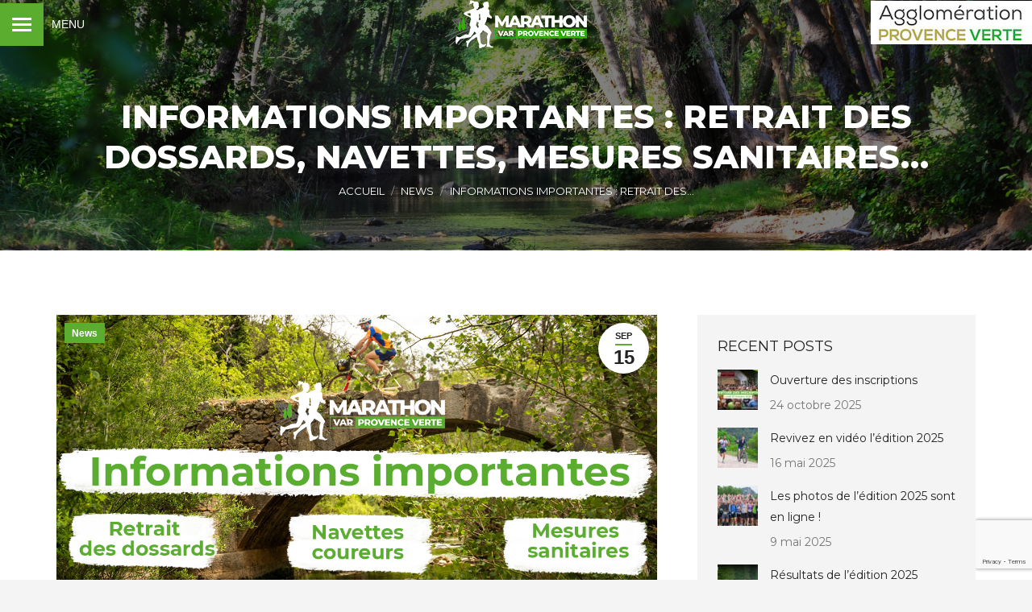

--- FILE ---
content_type: text/html; charset=UTF-8
request_url: https://marathon-var-provence-verte.com/informations-importantes-retrait-des-dossards-navettes-mesures-sanitaires/
body_size: 24154
content:
<!DOCTYPE html>
<!--[if !(IE 6) | !(IE 7) | !(IE 8)  ]><!-->
<html lang="fr-FR" class="no-js">
<!--<![endif]-->
<head>
	<meta charset="UTF-8" />
				<meta name="viewport" content="width=device-width, initial-scale=1, maximum-scale=1, user-scalable=0"/>
			<meta name="theme-color" content="#5bad30"/>	<link rel="profile" href="https://gmpg.org/xfn/11" />
	<meta name='robots' content='index, follow, max-image-preview:large, max-snippet:-1, max-video-preview:-1' />
	<style>img:is([sizes="auto" i], [sizes^="auto," i]) { contain-intrinsic-size: 3000px 1500px }</style>
	
<!-- Google Tag Manager for WordPress by gtm4wp.com -->
<script data-cfasync="false" data-pagespeed-no-defer>
	var gtm4wp_datalayer_name = "dataLayer";
	var dataLayer = dataLayer || [];
</script>
<!-- End Google Tag Manager for WordPress by gtm4wp.com -->
	<!-- This site is optimized with the Yoast SEO plugin v26.0 - https://yoast.com/wordpress/plugins/seo/ -->
	<title>Informations importantes : retrait des dossards, navettes, mesures sanitaires... - Marathon Var Provence Verte</title>
	<link rel="canonical" href="https://marathon-var-provence-verte.com/informations-importantes-retrait-des-dossards-navettes-mesures-sanitaires/" />
	<meta property="og:locale" content="fr_FR" />
	<meta property="og:type" content="article" />
	<meta property="og:title" content="Informations importantes : retrait des dossards, navettes, mesures sanitaires..." />
	<meta property="og:description" content="Tout ce vous devez savoir pour participer au Marathon Var Provence Verte" />
	<meta property="og:url" content="https://marathon-var-provence-verte.com/informations-importantes-retrait-des-dossards-navettes-mesures-sanitaires/" />
	<meta property="og:site_name" content="Marathon Var Provence Verte" />
	<meta property="article:published_time" content="2020-09-15T15:45:02+00:00" />
	<meta property="article:modified_time" content="2020-09-16T16:02:16+00:00" />
	<meta property="og:image" content="https://marathon-var-provence-verte.com/wp-content/uploads/2020/09/Visuel-informations-importantes-Facebook.png" />
	<meta property="og:image:width" content="1200" />
	<meta property="og:image:height" content="630" />
	<meta property="og:image:type" content="image/png" />
	<meta name="author" content="Hugo Delpy" />
	<meta name="twitter:card" content="summary_large_image" />
	<meta name="twitter:label1" content="Écrit par" />
	<meta name="twitter:data1" content="Hugo Delpy" />
	<meta name="twitter:label2" content="Durée de lecture estimée" />
	<meta name="twitter:data2" content="7 minutes" />
	<script type="application/ld+json" class="yoast-schema-graph">{"@context":"https://schema.org","@graph":[{"@type":"Article","@id":"https://marathon-var-provence-verte.com/informations-importantes-retrait-des-dossards-navettes-mesures-sanitaires/#article","isPartOf":{"@id":"https://marathon-var-provence-verte.com/informations-importantes-retrait-des-dossards-navettes-mesures-sanitaires/"},"author":{"name":"Hugo Delpy","@id":"https://marathon-var-provence-verte.com/#/schema/person/1db240958a5e84c088376df71ec21276"},"headline":"Informations importantes : retrait des dossards, navettes, mesures sanitaires&#8230;","datePublished":"2020-09-15T15:45:02+00:00","dateModified":"2020-09-16T16:02:16+00:00","mainEntityOfPage":{"@id":"https://marathon-var-provence-verte.com/informations-importantes-retrait-des-dossards-navettes-mesures-sanitaires/"},"wordCount":1384,"publisher":{"@id":"https://marathon-var-provence-verte.com/#organization"},"image":{"@id":"https://marathon-var-provence-verte.com/informations-importantes-retrait-des-dossards-navettes-mesures-sanitaires/#primaryimage"},"thumbnailUrl":"https://marathon-var-provence-verte.com/wp-content/uploads/2020/09/Visuel-informations-importantes-Facebook.png","articleSection":["News"],"inLanguage":"fr-FR"},{"@type":"WebPage","@id":"https://marathon-var-provence-verte.com/informations-importantes-retrait-des-dossards-navettes-mesures-sanitaires/","url":"https://marathon-var-provence-verte.com/informations-importantes-retrait-des-dossards-navettes-mesures-sanitaires/","name":"Informations importantes : retrait des dossards, navettes, mesures sanitaires... - Marathon Var Provence Verte","isPartOf":{"@id":"https://marathon-var-provence-verte.com/#website"},"primaryImageOfPage":{"@id":"https://marathon-var-provence-verte.com/informations-importantes-retrait-des-dossards-navettes-mesures-sanitaires/#primaryimage"},"image":{"@id":"https://marathon-var-provence-verte.com/informations-importantes-retrait-des-dossards-navettes-mesures-sanitaires/#primaryimage"},"thumbnailUrl":"https://marathon-var-provence-verte.com/wp-content/uploads/2020/09/Visuel-informations-importantes-Facebook.png","datePublished":"2020-09-15T15:45:02+00:00","dateModified":"2020-09-16T16:02:16+00:00","breadcrumb":{"@id":"https://marathon-var-provence-verte.com/informations-importantes-retrait-des-dossards-navettes-mesures-sanitaires/#breadcrumb"},"inLanguage":"fr-FR","potentialAction":[{"@type":"ReadAction","target":["https://marathon-var-provence-verte.com/informations-importantes-retrait-des-dossards-navettes-mesures-sanitaires/"]}]},{"@type":"ImageObject","inLanguage":"fr-FR","@id":"https://marathon-var-provence-verte.com/informations-importantes-retrait-des-dossards-navettes-mesures-sanitaires/#primaryimage","url":"https://marathon-var-provence-verte.com/wp-content/uploads/2020/09/Visuel-informations-importantes-Facebook.png","contentUrl":"https://marathon-var-provence-verte.com/wp-content/uploads/2020/09/Visuel-informations-importantes-Facebook.png","width":1200,"height":630},{"@type":"BreadcrumbList","@id":"https://marathon-var-provence-verte.com/informations-importantes-retrait-des-dossards-navettes-mesures-sanitaires/#breadcrumb","itemListElement":[{"@type":"ListItem","position":1,"name":"Accueil","item":"https://marathon-var-provence-verte.com/"},{"@type":"ListItem","position":2,"name":"Informations importantes : retrait des dossards, navettes, mesures sanitaires&#8230;"}]},{"@type":"WebSite","@id":"https://marathon-var-provence-verte.com/#website","url":"https://marathon-var-provence-verte.com/","name":"Marathon Var Provence Verte","description":"Marathon 12 Mai 2019 en Provence Verte dans le Var","publisher":{"@id":"https://marathon-var-provence-verte.com/#organization"},"potentialAction":[{"@type":"SearchAction","target":{"@type":"EntryPoint","urlTemplate":"https://marathon-var-provence-verte.com/?s={search_term_string}"},"query-input":{"@type":"PropertyValueSpecification","valueRequired":true,"valueName":"search_term_string"}}],"inLanguage":"fr-FR"},{"@type":"Organization","@id":"https://marathon-var-provence-verte.com/#organization","name":"Marathon Var Provence Verte","url":"https://marathon-var-provence-verte.com/","logo":{"@type":"ImageObject","inLanguage":"fr-FR","@id":"https://marathon-var-provence-verte.com/#/schema/logo/image/","url":"https://marathon-var-provence-verte.com/wp-content/uploads/2019/02/logo-MVPV-300x.jpg","contentUrl":"https://marathon-var-provence-verte.com/wp-content/uploads/2019/02/logo-MVPV-300x.jpg","width":300,"height":238,"caption":"Marathon Var Provence Verte"},"image":{"@id":"https://marathon-var-provence-verte.com/#/schema/logo/image/"}},{"@type":"Person","@id":"https://marathon-var-provence-verte.com/#/schema/person/1db240958a5e84c088376df71ec21276","name":"Hugo Delpy","image":{"@type":"ImageObject","inLanguage":"fr-FR","@id":"https://marathon-var-provence-verte.com/#/schema/person/image/","url":"https://secure.gravatar.com/avatar/1678adf35d4d420858e91140a3c489cb9ebf7f1ffc4bcae4d77034adade01b0d?s=96&d=mm&r=g","contentUrl":"https://secure.gravatar.com/avatar/1678adf35d4d420858e91140a3c489cb9ebf7f1ffc4bcae4d77034adade01b0d?s=96&d=mm&r=g","caption":"Hugo Delpy"},"sameAs":["https://www.hugo-delpy.fr/"],"url":"https://marathon-var-provence-verte.com/author/hscetqaing/"}]}</script>
	<!-- / Yoast SEO plugin. -->


<link rel='dns-prefetch' href='//fonts.googleapis.com' />
<link rel="alternate" type="application/rss+xml" title="Marathon Var Provence Verte &raquo; Flux" href="https://marathon-var-provence-verte.com/feed/" />
<link rel="alternate" type="application/rss+xml" title="Marathon Var Provence Verte &raquo; Flux des commentaires" href="https://marathon-var-provence-verte.com/comments/feed/" />
		<style>
			.lazyload,
			.lazyloading {
				max-width: 100%;
			}
		</style>
		<script>
window._wpemojiSettings = {"baseUrl":"https:\/\/s.w.org\/images\/core\/emoji\/16.0.1\/72x72\/","ext":".png","svgUrl":"https:\/\/s.w.org\/images\/core\/emoji\/16.0.1\/svg\/","svgExt":".svg","source":{"concatemoji":"https:\/\/marathon-var-provence-verte.com\/wp-includes\/js\/wp-emoji-release.min.js?ver=6.8.3"}};
/*! This file is auto-generated */
!function(s,n){var o,i,e;function c(e){try{var t={supportTests:e,timestamp:(new Date).valueOf()};sessionStorage.setItem(o,JSON.stringify(t))}catch(e){}}function p(e,t,n){e.clearRect(0,0,e.canvas.width,e.canvas.height),e.fillText(t,0,0);var t=new Uint32Array(e.getImageData(0,0,e.canvas.width,e.canvas.height).data),a=(e.clearRect(0,0,e.canvas.width,e.canvas.height),e.fillText(n,0,0),new Uint32Array(e.getImageData(0,0,e.canvas.width,e.canvas.height).data));return t.every(function(e,t){return e===a[t]})}function u(e,t){e.clearRect(0,0,e.canvas.width,e.canvas.height),e.fillText(t,0,0);for(var n=e.getImageData(16,16,1,1),a=0;a<n.data.length;a++)if(0!==n.data[a])return!1;return!0}function f(e,t,n,a){switch(t){case"flag":return n(e,"\ud83c\udff3\ufe0f\u200d\u26a7\ufe0f","\ud83c\udff3\ufe0f\u200b\u26a7\ufe0f")?!1:!n(e,"\ud83c\udde8\ud83c\uddf6","\ud83c\udde8\u200b\ud83c\uddf6")&&!n(e,"\ud83c\udff4\udb40\udc67\udb40\udc62\udb40\udc65\udb40\udc6e\udb40\udc67\udb40\udc7f","\ud83c\udff4\u200b\udb40\udc67\u200b\udb40\udc62\u200b\udb40\udc65\u200b\udb40\udc6e\u200b\udb40\udc67\u200b\udb40\udc7f");case"emoji":return!a(e,"\ud83e\udedf")}return!1}function g(e,t,n,a){var r="undefined"!=typeof WorkerGlobalScope&&self instanceof WorkerGlobalScope?new OffscreenCanvas(300,150):s.createElement("canvas"),o=r.getContext("2d",{willReadFrequently:!0}),i=(o.textBaseline="top",o.font="600 32px Arial",{});return e.forEach(function(e){i[e]=t(o,e,n,a)}),i}function t(e){var t=s.createElement("script");t.src=e,t.defer=!0,s.head.appendChild(t)}"undefined"!=typeof Promise&&(o="wpEmojiSettingsSupports",i=["flag","emoji"],n.supports={everything:!0,everythingExceptFlag:!0},e=new Promise(function(e){s.addEventListener("DOMContentLoaded",e,{once:!0})}),new Promise(function(t){var n=function(){try{var e=JSON.parse(sessionStorage.getItem(o));if("object"==typeof e&&"number"==typeof e.timestamp&&(new Date).valueOf()<e.timestamp+604800&&"object"==typeof e.supportTests)return e.supportTests}catch(e){}return null}();if(!n){if("undefined"!=typeof Worker&&"undefined"!=typeof OffscreenCanvas&&"undefined"!=typeof URL&&URL.createObjectURL&&"undefined"!=typeof Blob)try{var e="postMessage("+g.toString()+"("+[JSON.stringify(i),f.toString(),p.toString(),u.toString()].join(",")+"));",a=new Blob([e],{type:"text/javascript"}),r=new Worker(URL.createObjectURL(a),{name:"wpTestEmojiSupports"});return void(r.onmessage=function(e){c(n=e.data),r.terminate(),t(n)})}catch(e){}c(n=g(i,f,p,u))}t(n)}).then(function(e){for(var t in e)n.supports[t]=e[t],n.supports.everything=n.supports.everything&&n.supports[t],"flag"!==t&&(n.supports.everythingExceptFlag=n.supports.everythingExceptFlag&&n.supports[t]);n.supports.everythingExceptFlag=n.supports.everythingExceptFlag&&!n.supports.flag,n.DOMReady=!1,n.readyCallback=function(){n.DOMReady=!0}}).then(function(){return e}).then(function(){var e;n.supports.everything||(n.readyCallback(),(e=n.source||{}).concatemoji?t(e.concatemoji):e.wpemoji&&e.twemoji&&(t(e.twemoji),t(e.wpemoji)))}))}((window,document),window._wpemojiSettings);
</script>
<style id='wp-emoji-styles-inline-css'>

	img.wp-smiley, img.emoji {
		display: inline !important;
		border: none !important;
		box-shadow: none !important;
		height: 1em !important;
		width: 1em !important;
		margin: 0 0.07em !important;
		vertical-align: -0.1em !important;
		background: none !important;
		padding: 0 !important;
	}
</style>
<link rel='stylesheet' id='wp-block-library-css' href='https://marathon-var-provence-verte.com/wp-includes/css/dist/block-library/style.min.css?ver=6.8.3' media='all' />
<style id='wp-block-library-theme-inline-css'>
.wp-block-audio :where(figcaption){color:#555;font-size:13px;text-align:center}.is-dark-theme .wp-block-audio :where(figcaption){color:#ffffffa6}.wp-block-audio{margin:0 0 1em}.wp-block-code{border:1px solid #ccc;border-radius:4px;font-family:Menlo,Consolas,monaco,monospace;padding:.8em 1em}.wp-block-embed :where(figcaption){color:#555;font-size:13px;text-align:center}.is-dark-theme .wp-block-embed :where(figcaption){color:#ffffffa6}.wp-block-embed{margin:0 0 1em}.blocks-gallery-caption{color:#555;font-size:13px;text-align:center}.is-dark-theme .blocks-gallery-caption{color:#ffffffa6}:root :where(.wp-block-image figcaption){color:#555;font-size:13px;text-align:center}.is-dark-theme :root :where(.wp-block-image figcaption){color:#ffffffa6}.wp-block-image{margin:0 0 1em}.wp-block-pullquote{border-bottom:4px solid;border-top:4px solid;color:currentColor;margin-bottom:1.75em}.wp-block-pullquote cite,.wp-block-pullquote footer,.wp-block-pullquote__citation{color:currentColor;font-size:.8125em;font-style:normal;text-transform:uppercase}.wp-block-quote{border-left:.25em solid;margin:0 0 1.75em;padding-left:1em}.wp-block-quote cite,.wp-block-quote footer{color:currentColor;font-size:.8125em;font-style:normal;position:relative}.wp-block-quote:where(.has-text-align-right){border-left:none;border-right:.25em solid;padding-left:0;padding-right:1em}.wp-block-quote:where(.has-text-align-center){border:none;padding-left:0}.wp-block-quote.is-large,.wp-block-quote.is-style-large,.wp-block-quote:where(.is-style-plain){border:none}.wp-block-search .wp-block-search__label{font-weight:700}.wp-block-search__button{border:1px solid #ccc;padding:.375em .625em}:where(.wp-block-group.has-background){padding:1.25em 2.375em}.wp-block-separator.has-css-opacity{opacity:.4}.wp-block-separator{border:none;border-bottom:2px solid;margin-left:auto;margin-right:auto}.wp-block-separator.has-alpha-channel-opacity{opacity:1}.wp-block-separator:not(.is-style-wide):not(.is-style-dots){width:100px}.wp-block-separator.has-background:not(.is-style-dots){border-bottom:none;height:1px}.wp-block-separator.has-background:not(.is-style-wide):not(.is-style-dots){height:2px}.wp-block-table{margin:0 0 1em}.wp-block-table td,.wp-block-table th{word-break:normal}.wp-block-table :where(figcaption){color:#555;font-size:13px;text-align:center}.is-dark-theme .wp-block-table :where(figcaption){color:#ffffffa6}.wp-block-video :where(figcaption){color:#555;font-size:13px;text-align:center}.is-dark-theme .wp-block-video :where(figcaption){color:#ffffffa6}.wp-block-video{margin:0 0 1em}:root :where(.wp-block-template-part.has-background){margin-bottom:0;margin-top:0;padding:1.25em 2.375em}
</style>
<style id='classic-theme-styles-inline-css'>
/*! This file is auto-generated */
.wp-block-button__link{color:#fff;background-color:#32373c;border-radius:9999px;box-shadow:none;text-decoration:none;padding:calc(.667em + 2px) calc(1.333em + 2px);font-size:1.125em}.wp-block-file__button{background:#32373c;color:#fff;text-decoration:none}
</style>
<style id='global-styles-inline-css'>
:root{--wp--preset--aspect-ratio--square: 1;--wp--preset--aspect-ratio--4-3: 4/3;--wp--preset--aspect-ratio--3-4: 3/4;--wp--preset--aspect-ratio--3-2: 3/2;--wp--preset--aspect-ratio--2-3: 2/3;--wp--preset--aspect-ratio--16-9: 16/9;--wp--preset--aspect-ratio--9-16: 9/16;--wp--preset--color--black: #000000;--wp--preset--color--cyan-bluish-gray: #abb8c3;--wp--preset--color--white: #FFF;--wp--preset--color--pale-pink: #f78da7;--wp--preset--color--vivid-red: #cf2e2e;--wp--preset--color--luminous-vivid-orange: #ff6900;--wp--preset--color--luminous-vivid-amber: #fcb900;--wp--preset--color--light-green-cyan: #7bdcb5;--wp--preset--color--vivid-green-cyan: #00d084;--wp--preset--color--pale-cyan-blue: #8ed1fc;--wp--preset--color--vivid-cyan-blue: #0693e3;--wp--preset--color--vivid-purple: #9b51e0;--wp--preset--color--accent: #5bad30;--wp--preset--color--dark-gray: #111;--wp--preset--color--light-gray: #767676;--wp--preset--gradient--vivid-cyan-blue-to-vivid-purple: linear-gradient(135deg,rgba(6,147,227,1) 0%,rgb(155,81,224) 100%);--wp--preset--gradient--light-green-cyan-to-vivid-green-cyan: linear-gradient(135deg,rgb(122,220,180) 0%,rgb(0,208,130) 100%);--wp--preset--gradient--luminous-vivid-amber-to-luminous-vivid-orange: linear-gradient(135deg,rgba(252,185,0,1) 0%,rgba(255,105,0,1) 100%);--wp--preset--gradient--luminous-vivid-orange-to-vivid-red: linear-gradient(135deg,rgba(255,105,0,1) 0%,rgb(207,46,46) 100%);--wp--preset--gradient--very-light-gray-to-cyan-bluish-gray: linear-gradient(135deg,rgb(238,238,238) 0%,rgb(169,184,195) 100%);--wp--preset--gradient--cool-to-warm-spectrum: linear-gradient(135deg,rgb(74,234,220) 0%,rgb(151,120,209) 20%,rgb(207,42,186) 40%,rgb(238,44,130) 60%,rgb(251,105,98) 80%,rgb(254,248,76) 100%);--wp--preset--gradient--blush-light-purple: linear-gradient(135deg,rgb(255,206,236) 0%,rgb(152,150,240) 100%);--wp--preset--gradient--blush-bordeaux: linear-gradient(135deg,rgb(254,205,165) 0%,rgb(254,45,45) 50%,rgb(107,0,62) 100%);--wp--preset--gradient--luminous-dusk: linear-gradient(135deg,rgb(255,203,112) 0%,rgb(199,81,192) 50%,rgb(65,88,208) 100%);--wp--preset--gradient--pale-ocean: linear-gradient(135deg,rgb(255,245,203) 0%,rgb(182,227,212) 50%,rgb(51,167,181) 100%);--wp--preset--gradient--electric-grass: linear-gradient(135deg,rgb(202,248,128) 0%,rgb(113,206,126) 100%);--wp--preset--gradient--midnight: linear-gradient(135deg,rgb(2,3,129) 0%,rgb(40,116,252) 100%);--wp--preset--font-size--small: 13px;--wp--preset--font-size--medium: 20px;--wp--preset--font-size--large: 36px;--wp--preset--font-size--x-large: 42px;--wp--preset--spacing--20: 0.44rem;--wp--preset--spacing--30: 0.67rem;--wp--preset--spacing--40: 1rem;--wp--preset--spacing--50: 1.5rem;--wp--preset--spacing--60: 2.25rem;--wp--preset--spacing--70: 3.38rem;--wp--preset--spacing--80: 5.06rem;--wp--preset--shadow--natural: 6px 6px 9px rgba(0, 0, 0, 0.2);--wp--preset--shadow--deep: 12px 12px 50px rgba(0, 0, 0, 0.4);--wp--preset--shadow--sharp: 6px 6px 0px rgba(0, 0, 0, 0.2);--wp--preset--shadow--outlined: 6px 6px 0px -3px rgba(255, 255, 255, 1), 6px 6px rgba(0, 0, 0, 1);--wp--preset--shadow--crisp: 6px 6px 0px rgba(0, 0, 0, 1);}:where(.is-layout-flex){gap: 0.5em;}:where(.is-layout-grid){gap: 0.5em;}body .is-layout-flex{display: flex;}.is-layout-flex{flex-wrap: wrap;align-items: center;}.is-layout-flex > :is(*, div){margin: 0;}body .is-layout-grid{display: grid;}.is-layout-grid > :is(*, div){margin: 0;}:where(.wp-block-columns.is-layout-flex){gap: 2em;}:where(.wp-block-columns.is-layout-grid){gap: 2em;}:where(.wp-block-post-template.is-layout-flex){gap: 1.25em;}:where(.wp-block-post-template.is-layout-grid){gap: 1.25em;}.has-black-color{color: var(--wp--preset--color--black) !important;}.has-cyan-bluish-gray-color{color: var(--wp--preset--color--cyan-bluish-gray) !important;}.has-white-color{color: var(--wp--preset--color--white) !important;}.has-pale-pink-color{color: var(--wp--preset--color--pale-pink) !important;}.has-vivid-red-color{color: var(--wp--preset--color--vivid-red) !important;}.has-luminous-vivid-orange-color{color: var(--wp--preset--color--luminous-vivid-orange) !important;}.has-luminous-vivid-amber-color{color: var(--wp--preset--color--luminous-vivid-amber) !important;}.has-light-green-cyan-color{color: var(--wp--preset--color--light-green-cyan) !important;}.has-vivid-green-cyan-color{color: var(--wp--preset--color--vivid-green-cyan) !important;}.has-pale-cyan-blue-color{color: var(--wp--preset--color--pale-cyan-blue) !important;}.has-vivid-cyan-blue-color{color: var(--wp--preset--color--vivid-cyan-blue) !important;}.has-vivid-purple-color{color: var(--wp--preset--color--vivid-purple) !important;}.has-black-background-color{background-color: var(--wp--preset--color--black) !important;}.has-cyan-bluish-gray-background-color{background-color: var(--wp--preset--color--cyan-bluish-gray) !important;}.has-white-background-color{background-color: var(--wp--preset--color--white) !important;}.has-pale-pink-background-color{background-color: var(--wp--preset--color--pale-pink) !important;}.has-vivid-red-background-color{background-color: var(--wp--preset--color--vivid-red) !important;}.has-luminous-vivid-orange-background-color{background-color: var(--wp--preset--color--luminous-vivid-orange) !important;}.has-luminous-vivid-amber-background-color{background-color: var(--wp--preset--color--luminous-vivid-amber) !important;}.has-light-green-cyan-background-color{background-color: var(--wp--preset--color--light-green-cyan) !important;}.has-vivid-green-cyan-background-color{background-color: var(--wp--preset--color--vivid-green-cyan) !important;}.has-pale-cyan-blue-background-color{background-color: var(--wp--preset--color--pale-cyan-blue) !important;}.has-vivid-cyan-blue-background-color{background-color: var(--wp--preset--color--vivid-cyan-blue) !important;}.has-vivid-purple-background-color{background-color: var(--wp--preset--color--vivid-purple) !important;}.has-black-border-color{border-color: var(--wp--preset--color--black) !important;}.has-cyan-bluish-gray-border-color{border-color: var(--wp--preset--color--cyan-bluish-gray) !important;}.has-white-border-color{border-color: var(--wp--preset--color--white) !important;}.has-pale-pink-border-color{border-color: var(--wp--preset--color--pale-pink) !important;}.has-vivid-red-border-color{border-color: var(--wp--preset--color--vivid-red) !important;}.has-luminous-vivid-orange-border-color{border-color: var(--wp--preset--color--luminous-vivid-orange) !important;}.has-luminous-vivid-amber-border-color{border-color: var(--wp--preset--color--luminous-vivid-amber) !important;}.has-light-green-cyan-border-color{border-color: var(--wp--preset--color--light-green-cyan) !important;}.has-vivid-green-cyan-border-color{border-color: var(--wp--preset--color--vivid-green-cyan) !important;}.has-pale-cyan-blue-border-color{border-color: var(--wp--preset--color--pale-cyan-blue) !important;}.has-vivid-cyan-blue-border-color{border-color: var(--wp--preset--color--vivid-cyan-blue) !important;}.has-vivid-purple-border-color{border-color: var(--wp--preset--color--vivid-purple) !important;}.has-vivid-cyan-blue-to-vivid-purple-gradient-background{background: var(--wp--preset--gradient--vivid-cyan-blue-to-vivid-purple) !important;}.has-light-green-cyan-to-vivid-green-cyan-gradient-background{background: var(--wp--preset--gradient--light-green-cyan-to-vivid-green-cyan) !important;}.has-luminous-vivid-amber-to-luminous-vivid-orange-gradient-background{background: var(--wp--preset--gradient--luminous-vivid-amber-to-luminous-vivid-orange) !important;}.has-luminous-vivid-orange-to-vivid-red-gradient-background{background: var(--wp--preset--gradient--luminous-vivid-orange-to-vivid-red) !important;}.has-very-light-gray-to-cyan-bluish-gray-gradient-background{background: var(--wp--preset--gradient--very-light-gray-to-cyan-bluish-gray) !important;}.has-cool-to-warm-spectrum-gradient-background{background: var(--wp--preset--gradient--cool-to-warm-spectrum) !important;}.has-blush-light-purple-gradient-background{background: var(--wp--preset--gradient--blush-light-purple) !important;}.has-blush-bordeaux-gradient-background{background: var(--wp--preset--gradient--blush-bordeaux) !important;}.has-luminous-dusk-gradient-background{background: var(--wp--preset--gradient--luminous-dusk) !important;}.has-pale-ocean-gradient-background{background: var(--wp--preset--gradient--pale-ocean) !important;}.has-electric-grass-gradient-background{background: var(--wp--preset--gradient--electric-grass) !important;}.has-midnight-gradient-background{background: var(--wp--preset--gradient--midnight) !important;}.has-small-font-size{font-size: var(--wp--preset--font-size--small) !important;}.has-medium-font-size{font-size: var(--wp--preset--font-size--medium) !important;}.has-large-font-size{font-size: var(--wp--preset--font-size--large) !important;}.has-x-large-font-size{font-size: var(--wp--preset--font-size--x-large) !important;}
:where(.wp-block-post-template.is-layout-flex){gap: 1.25em;}:where(.wp-block-post-template.is-layout-grid){gap: 1.25em;}
:where(.wp-block-columns.is-layout-flex){gap: 2em;}:where(.wp-block-columns.is-layout-grid){gap: 2em;}
:root :where(.wp-block-pullquote){font-size: 1.5em;line-height: 1.6;}
</style>
<link rel='stylesheet' id='contact-form-7-css' href='https://marathon-var-provence-verte.com/wp-content/plugins/contact-form-7/includes/css/styles.css?ver=6.1.2' media='all' />
<link rel='stylesheet' id='wpdm-fonticon-css' href='https://marathon-var-provence-verte.com/wp-content/plugins/download-manager/assets/wpdm-iconfont/css/wpdm-icons.css?ver=6.8.3' media='all' />
<link rel='stylesheet' id='wpdm-front-css' href='https://marathon-var-provence-verte.com/wp-content/plugins/download-manager/assets/css/front.min.css?ver=6.8.3' media='all' />
<link rel='stylesheet' id='tp_twitter_plugin_css-css' href='https://marathon-var-provence-verte.com/wp-content/plugins/recent-tweets-widget/tp_twitter_plugin.css?ver=1.0' media='screen' />
<link rel='stylesheet' id='wpml-menu-item-0-css' href='https://marathon-var-provence-verte.com/wp-content/plugins/sitepress-multilingual-cms/templates/language-switchers/menu-item/style.min.css?ver=1' media='all' />
<link rel='stylesheet' id='the7-font-css' href='https://marathon-var-provence-verte.com/wp-content/themes/dt-the7/fonts/icomoon-the7-font/icomoon-the7-font.min.css?ver=12.9.1' media='all' />
<link rel='stylesheet' id='the7-awesome-fonts-css' href='https://marathon-var-provence-verte.com/wp-content/themes/dt-the7/fonts/FontAwesome/css/all.min.css?ver=12.9.1' media='all' />
<link rel='stylesheet' id='the7-awesome-fonts-back-css' href='https://marathon-var-provence-verte.com/wp-content/themes/dt-the7/fonts/FontAwesome/back-compat.min.css?ver=12.9.1' media='all' />
<link rel='stylesheet' id='the7-Defaults-css' href='https://marathon-var-provence-verte.com/wp-content/uploads/smile_fonts/Defaults/Defaults.css?ver=6.8.3' media='all' />
<link rel='stylesheet' id='the7-icomoon-font-awesome-14x14-css' href='https://marathon-var-provence-verte.com/wp-content/uploads/smile_fonts/icomoon-font-awesome-14x14/icomoon-font-awesome-14x14.css?ver=6.8.3' media='all' />
<link rel='stylesheet' id='dt-web-fonts-css' href='https://fonts.googleapis.com/css?family=Open+Sans:400,600,700%7CMontserrat:300,400,600,700,800%7CRoboto:400,600,700' media='all' />
<link rel='stylesheet' id='dt-main-css' href='https://marathon-var-provence-verte.com/wp-content/themes/dt-the7/css/main.min.css?ver=12.9.1' media='all' />
<style id='dt-main-inline-css'>
body #load {
  display: block;
  height: 100%;
  overflow: hidden;
  position: fixed;
  width: 100%;
  z-index: 9901;
  opacity: 1;
  visibility: visible;
  transition: all .35s ease-out;
}
.load-wrap {
  width: 100%;
  height: 100%;
  background-position: center center;
  background-repeat: no-repeat;
  text-align: center;
  display: -ms-flexbox;
  display: -ms-flex;
  display: flex;
  -ms-align-items: center;
  -ms-flex-align: center;
  align-items: center;
  -ms-flex-flow: column wrap;
  flex-flow: column wrap;
  -ms-flex-pack: center;
  -ms-justify-content: center;
  justify-content: center;
}
.load-wrap > svg {
  position: absolute;
  top: 50%;
  left: 50%;
  transform: translate(-50%,-50%);
}
#load {
  background: var(--the7-elementor-beautiful-loading-bg,#ffffff);
  --the7-beautiful-spinner-color2: var(--the7-beautiful-spinner-color,#5bad30);
}

</style>
<link rel='stylesheet' id='the7-custom-scrollbar-css' href='https://marathon-var-provence-verte.com/wp-content/themes/dt-the7/lib/custom-scrollbar/custom-scrollbar.min.css?ver=12.9.1' media='all' />
<link rel='stylesheet' id='the7-wpbakery-css' href='https://marathon-var-provence-verte.com/wp-content/themes/dt-the7/css/wpbakery.min.css?ver=12.9.1' media='all' />
<link rel='stylesheet' id='the7-core-css' href='https://marathon-var-provence-verte.com/wp-content/plugins/dt-the7-core/assets/css/post-type.min.css?ver=2.7.12' media='all' />
<link rel='stylesheet' id='the7-css-vars-css' href='https://marathon-var-provence-verte.com/wp-content/uploads/the7-css/css-vars.css?ver=2f1cdd5e5e92' media='all' />
<link rel='stylesheet' id='dt-custom-css' href='https://marathon-var-provence-verte.com/wp-content/uploads/the7-css/custom.css?ver=2f1cdd5e5e92' media='all' />
<link rel='stylesheet' id='dt-media-css' href='https://marathon-var-provence-verte.com/wp-content/uploads/the7-css/media.css?ver=2f1cdd5e5e92' media='all' />
<link rel='stylesheet' id='the7-mega-menu-css' href='https://marathon-var-provence-verte.com/wp-content/uploads/the7-css/mega-menu.css?ver=2f1cdd5e5e92' media='all' />
<link rel='stylesheet' id='the7-elements-albums-portfolio-css' href='https://marathon-var-provence-verte.com/wp-content/uploads/the7-css/the7-elements-albums-portfolio.css?ver=2f1cdd5e5e92' media='all' />
<link rel='stylesheet' id='the7-elements-css' href='https://marathon-var-provence-verte.com/wp-content/uploads/the7-css/post-type-dynamic.css?ver=2f1cdd5e5e92' media='all' />
<link rel='stylesheet' id='style-css' href='https://marathon-var-provence-verte.com/wp-content/themes/dt-the7/style.css?ver=12.9.1' media='all' />
<script src="https://marathon-var-provence-verte.com/wp-includes/js/jquery/jquery.min.js?ver=3.7.1" id="jquery-core-js"></script>
<script src="https://marathon-var-provence-verte.com/wp-includes/js/jquery/jquery-migrate.min.js?ver=3.4.1" id="jquery-migrate-js"></script>
<script id="wpml-cookie-js-extra">
var wpml_cookies = {"wp-wpml_current_language":{"value":"fr","expires":1,"path":"\/"}};
var wpml_cookies = {"wp-wpml_current_language":{"value":"fr","expires":1,"path":"\/"}};
</script>
<script src="https://marathon-var-provence-verte.com/wp-content/plugins/sitepress-multilingual-cms/res/js/cookies/language-cookie.js?ver=482900" id="wpml-cookie-js" defer data-wp-strategy="defer"></script>
<script src="https://marathon-var-provence-verte.com/wp-content/plugins/download-manager/assets/js/wpdm.min.js?ver=6.8.3" id="wpdm-frontend-js-js"></script>
<script id="wpdm-frontjs-js-extra">
var wpdm_url = {"home":"https:\/\/marathon-var-provence-verte.com\/","site":"https:\/\/marathon-var-provence-verte.com\/","ajax":"https:\/\/marathon-var-provence-verte.com\/wp-admin\/admin-ajax.php"};
var wpdm_js = {"spinner":"<i class=\"wpdm-icon wpdm-sun wpdm-spin\"><\/i>","client_id":"a5a90f914838e7ac487fdb9615d9004c"};
var wpdm_strings = {"pass_var":"Mot de passe v\u00e9rifi\u00e9\u00a0!","pass_var_q":"Veuillez cliquer sur le bouton suivant pour commencer le t\u00e9l\u00e9chargement.","start_dl":"Commencer le t\u00e9l\u00e9chargement"};
</script>
<script src="https://marathon-var-provence-verte.com/wp-content/plugins/download-manager/assets/js/front.min.js?ver=3.3.25" id="wpdm-frontjs-js"></script>
<script id="dt-above-fold-js-extra">
var dtLocal = {"themeUrl":"https:\/\/marathon-var-provence-verte.com\/wp-content\/themes\/dt-the7","passText":"Pour voir ce contenu, entrer le mots de passe:","moreButtonText":{"loading":"Chargement...","loadMore":"Charger la suite"},"postID":"2217","ajaxurl":"https:\/\/marathon-var-provence-verte.com\/wp-admin\/admin-ajax.php","REST":{"baseUrl":"https:\/\/marathon-var-provence-verte.com\/wp-json\/the7\/v1","endpoints":{"sendMail":"\/send-mail"}},"contactMessages":{"required":"Un ou plusieurs champs comportent une erreur, merci de recommencer.","terms":"Please accept the privacy policy.","fillTheCaptchaError":"Please, fill the captcha."},"captchaSiteKey":"","ajaxNonce":"0dc24b248c","pageData":"","themeSettings":{"smoothScroll":"off","lazyLoading":false,"desktopHeader":{"height":""},"ToggleCaptionEnabled":"disabled","ToggleCaption":"Navigation","floatingHeader":{"showAfter":120,"showMenu":true,"height":70,"logo":{"showLogo":true,"html":"<img class=\" preload-me\" src=\"https:\/\/marathon-var-provence-verte.com\/wp-content\/uploads\/2019\/02\/Marathon_Logo_Neg_Quadri_Long-300x.png\" srcset=\"https:\/\/marathon-var-provence-verte.com\/wp-content\/uploads\/2019\/02\/Marathon_Logo_Neg_Quadri_Long-300x.png 300w\" width=\"300\" height=\"102\"   sizes=\"300px\" alt=\"Marathon Var Provence Verte\" \/>","url":"https:\/\/marathon-var-provence-verte.com\/"}},"topLine":{"floatingTopLine":{"logo":{"showLogo":true,"html":"<img class=\" preload-me\" src=\"https:\/\/marathon-var-provence-verte.com\/wp-content\/uploads\/2019\/02\/Marathon_Logo_Neg_Quadri_Long-blanc-60.png\" srcset=\"https:\/\/marathon-var-provence-verte.com\/wp-content\/uploads\/2019\/02\/Marathon_Logo_Neg_Quadri_Long-blanc-60.png 176w\" width=\"176\" height=\"60\"   sizes=\"176px\" alt=\"Marathon Var Provence Verte\" \/>"}}},"mobileHeader":{"firstSwitchPoint":1100,"secondSwitchPoint":778,"firstSwitchPointHeight":70,"secondSwitchPointHeight":70,"mobileToggleCaptionEnabled":"disabled","mobileToggleCaption":"Menu"},"stickyMobileHeaderFirstSwitch":{"logo":{"html":"<img class=\" preload-me\" src=\"https:\/\/marathon-var-provence-verte.com\/wp-content\/uploads\/2019\/02\/Marathon_Logo_Neg_Quadri_Long-blanc-60.png\" srcset=\"https:\/\/marathon-var-provence-verte.com\/wp-content\/uploads\/2019\/02\/Marathon_Logo_Neg_Quadri_Long-blanc-60.png 176w\" width=\"176\" height=\"60\"   sizes=\"176px\" alt=\"Marathon Var Provence Verte\" \/>"}},"stickyMobileHeaderSecondSwitch":{"logo":{"html":"<img class=\" preload-me\" src=\"https:\/\/marathon-var-provence-verte.com\/wp-content\/uploads\/2019\/02\/Marathon_Logo_Neg_Quadri_Long-blanc-60.png\" srcset=\"https:\/\/marathon-var-provence-verte.com\/wp-content\/uploads\/2019\/02\/Marathon_Logo_Neg_Quadri_Long-blanc-60.png 176w\" width=\"176\" height=\"60\"   sizes=\"176px\" alt=\"Marathon Var Provence Verte\" \/>"}},"sidebar":{"switchPoint":900},"boxedWidth":"1280px"},"VCMobileScreenWidth":"778"};
var dtShare = {"shareButtonText":{"facebook":"Share on Facebook","twitter":"Share on X","pinterest":"Pin it","linkedin":"Share on Linkedin","whatsapp":"Share on Whatsapp"},"overlayOpacity":"85"};
</script>
<script src="https://marathon-var-provence-verte.com/wp-content/themes/dt-the7/js/above-the-fold.min.js?ver=12.9.1" id="dt-above-fold-js"></script>
<script></script><link rel="https://api.w.org/" href="https://marathon-var-provence-verte.com/wp-json/" /><link rel="alternate" title="JSON" type="application/json" href="https://marathon-var-provence-verte.com/wp-json/wp/v2/posts/2217" /><link rel="EditURI" type="application/rsd+xml" title="RSD" href="https://marathon-var-provence-verte.com/xmlrpc.php?rsd" />
<meta name="generator" content="WordPress 6.8.3" />
<link rel='shortlink' href='https://marathon-var-provence-verte.com/?p=2217' />
<link rel="alternate" title="oEmbed (JSON)" type="application/json+oembed" href="https://marathon-var-provence-verte.com/wp-json/oembed/1.0/embed?url=https%3A%2F%2Fmarathon-var-provence-verte.com%2Finformations-importantes-retrait-des-dossards-navettes-mesures-sanitaires%2F" />
<link rel="alternate" title="oEmbed (XML)" type="text/xml+oembed" href="https://marathon-var-provence-verte.com/wp-json/oembed/1.0/embed?url=https%3A%2F%2Fmarathon-var-provence-verte.com%2Finformations-importantes-retrait-des-dossards-navettes-mesures-sanitaires%2F&#038;format=xml" />
<meta name="generator" content="WPML ver:4.8.2 stt:1,4;" />

<!-- Google Tag Manager for WordPress by gtm4wp.com -->
<!-- GTM Container placement set to manual -->
<script data-cfasync="false" data-pagespeed-no-defer>
	var dataLayer_content = {"visitorIP":"45.80.107.204","pageTitle":"Informations importantes : retrait des dossards, navettes, mesures sanitaires... - Marathon Var Provence Verte","pagePostType":"post","pagePostType2":"single-post","pagePostAuthor":"Hugo Delpy","pagePostDate":"15 septembre 2020","pagePostDateYear":2020,"pagePostDateMonth":9,"pagePostDateDay":15,"pagePostDateDayName":"mardi","pagePostDateHour":17,"pagePostDateMinute":45,"pagePostDateIso":"2020-09-15T17:45:02+02:00","pagePostDateUnix":1600191902};
	dataLayer.push( dataLayer_content );
</script>
<script data-cfasync="false" data-pagespeed-no-defer>
(function(w,d,s,l,i){w[l]=w[l]||[];w[l].push({'gtm.start':
new Date().getTime(),event:'gtm.js'});var f=d.getElementsByTagName(s)[0],
j=d.createElement(s),dl=l!='dataLayer'?'&l='+l:'';j.async=true;j.src=
'//www.googletagmanager.com/gtm.js?id='+i+dl;f.parentNode.insertBefore(j,f);
})(window,document,'script','dataLayer','GTM-K7KTS3P');
</script>
<!-- End Google Tag Manager for WordPress by gtm4wp.com -->		<script>
			document.documentElement.className = document.documentElement.className.replace('no-js', 'js');
		</script>
		<style>.recentcomments a{display:inline !important;padding:0 !important;margin:0 !important;}</style><meta name="generator" content="Powered by WPBakery Page Builder - drag and drop page builder for WordPress."/>
<meta name="generator" content="Powered by Slider Revolution 6.7.37 - responsive, Mobile-Friendly Slider Plugin for WordPress with comfortable drag and drop interface." />
<script type="text/javascript" id="the7-loader-script">
document.addEventListener("DOMContentLoaded", function(event) {
	var load = document.getElementById("load");
	if(!load.classList.contains('loader-removed')){
		var removeLoading = setTimeout(function() {
			load.className += " loader-removed";
		}, 300);
	}
});
</script>
		<link rel="icon" href="https://marathon-var-provence-verte.com/wp-content/uploads/2019/02/favicon-mvpv.png" type="image/png" sizes="16x16"/><link rel="icon" href="https://marathon-var-provence-verte.com/wp-content/uploads/2019/02/favicon-mvpv.png" type="image/png" sizes="32x32"/><script>function setREVStartSize(e){
			//window.requestAnimationFrame(function() {
				window.RSIW = window.RSIW===undefined ? window.innerWidth : window.RSIW;
				window.RSIH = window.RSIH===undefined ? window.innerHeight : window.RSIH;
				try {
					var pw = document.getElementById(e.c).parentNode.offsetWidth,
						newh;
					pw = pw===0 || isNaN(pw) || (e.l=="fullwidth" || e.layout=="fullwidth") ? window.RSIW : pw;
					e.tabw = e.tabw===undefined ? 0 : parseInt(e.tabw);
					e.thumbw = e.thumbw===undefined ? 0 : parseInt(e.thumbw);
					e.tabh = e.tabh===undefined ? 0 : parseInt(e.tabh);
					e.thumbh = e.thumbh===undefined ? 0 : parseInt(e.thumbh);
					e.tabhide = e.tabhide===undefined ? 0 : parseInt(e.tabhide);
					e.thumbhide = e.thumbhide===undefined ? 0 : parseInt(e.thumbhide);
					e.mh = e.mh===undefined || e.mh=="" || e.mh==="auto" ? 0 : parseInt(e.mh,0);
					if(e.layout==="fullscreen" || e.l==="fullscreen")
						newh = Math.max(e.mh,window.RSIH);
					else{
						e.gw = Array.isArray(e.gw) ? e.gw : [e.gw];
						for (var i in e.rl) if (e.gw[i]===undefined || e.gw[i]===0) e.gw[i] = e.gw[i-1];
						e.gh = e.el===undefined || e.el==="" || (Array.isArray(e.el) && e.el.length==0)? e.gh : e.el;
						e.gh = Array.isArray(e.gh) ? e.gh : [e.gh];
						for (var i in e.rl) if (e.gh[i]===undefined || e.gh[i]===0) e.gh[i] = e.gh[i-1];
											
						var nl = new Array(e.rl.length),
							ix = 0,
							sl;
						e.tabw = e.tabhide>=pw ? 0 : e.tabw;
						e.thumbw = e.thumbhide>=pw ? 0 : e.thumbw;
						e.tabh = e.tabhide>=pw ? 0 : e.tabh;
						e.thumbh = e.thumbhide>=pw ? 0 : e.thumbh;
						for (var i in e.rl) nl[i] = e.rl[i]<window.RSIW ? 0 : e.rl[i];
						sl = nl[0];
						for (var i in nl) if (sl>nl[i] && nl[i]>0) { sl = nl[i]; ix=i;}
						var m = pw>(e.gw[ix]+e.tabw+e.thumbw) ? 1 : (pw-(e.tabw+e.thumbw)) / (e.gw[ix]);
						newh =  (e.gh[ix] * m) + (e.tabh + e.thumbh);
					}
					var el = document.getElementById(e.c);
					if (el!==null && el) el.style.height = newh+"px";
					el = document.getElementById(e.c+"_wrapper");
					if (el!==null && el) {
						el.style.height = newh+"px";
						el.style.display = "block";
					}
				} catch(e){
					console.log("Failure at Presize of Slider:" + e)
				}
			//});
		  };</script>
<noscript><style> .wpb_animate_when_almost_visible { opacity: 1; }</style></noscript><meta name="generator" content="WordPress Download Manager 3.3.25" />
<style id='the7-custom-inline-css' type='text/css'>
input#inputMVPV {
    width: auto!important;
}

.sub-downwards .next-level-button svg {
	fill:#fff!important;
}
</style>
                <style>
        /* WPDM Link Template Styles */        </style>
                <style>

            :root {
                --color-primary: #4a8eff;
                --color-primary-rgb: 74, 142, 255;
                --color-primary-hover: #5998ff;
                --color-primary-active: #3281ff;
                --color-secondary: #6c757d;
                --color-secondary-rgb: 108, 117, 125;
                --color-secondary-hover: #6c757d;
                --color-secondary-active: #6c757d;
                --color-success: #018e11;
                --color-success-rgb: 1, 142, 17;
                --color-success-hover: #0aad01;
                --color-success-active: #0c8c01;
                --color-info: #2CA8FF;
                --color-info-rgb: 44, 168, 255;
                --color-info-hover: #2CA8FF;
                --color-info-active: #2CA8FF;
                --color-warning: #FFB236;
                --color-warning-rgb: 255, 178, 54;
                --color-warning-hover: #FFB236;
                --color-warning-active: #FFB236;
                --color-danger: #ff5062;
                --color-danger-rgb: 255, 80, 98;
                --color-danger-hover: #ff5062;
                --color-danger-active: #ff5062;
                --color-green: #30b570;
                --color-blue: #0073ff;
                --color-purple: #8557D3;
                --color-red: #ff5062;
                --color-muted: rgba(69, 89, 122, 0.6);
                --wpdm-font: "-apple-system", -apple-system, BlinkMacSystemFont, "Segoe UI", Roboto, Helvetica, Arial, sans-serif, "Apple Color Emoji", "Segoe UI Emoji", "Segoe UI Symbol";
            }

            .wpdm-download-link.btn.btn-primary {
                border-radius: 4px;
            }


        </style>
        </head>
<body id="the7-body" class="wp-singular post-template-default single single-post postid-2217 single-format-standard wp-embed-responsive wp-theme-dt-the7 the7-core-ver-2.7.12 no-comments transparent dt-responsive-on header-side-left right-mobile-menu-close-icon ouside-menu-close-icon sticky-header slide-header-animation mobile-hamburger-close-bg-enable mobile-hamburger-close-bg-hover-enable  fade-medium-mobile-menu-close-icon fade-medium-menu-close-icon srcset-enabled btn-flat custom-btn-color custom-btn-hover-color sticky-mobile-header first-switch-logo-left first-switch-menu-right second-switch-logo-left second-switch-menu-right right-mobile-menu layzr-loading-on popup-message-style the7-ver-12.9.1 dt-fa-compatibility wpb-js-composer js-comp-ver-8.4.1 vc_responsive">

<!-- GTM Container placement set to manual -->
<!-- Google Tag Manager (noscript) -->
				<noscript><iframe data-src="https://www.googletagmanager.com/ns.html?id=GTM-K7KTS3P" height="0" width="0" style="display:none;visibility:hidden" aria-hidden="true" src="[data-uri]" class="lazyload" data-load-mode="1"></iframe></noscript>
<!-- End Google Tag Manager (noscript) --><!-- The7 12.9.1 -->
<div id="load" class="spinner-loader">
	<div class="load-wrap"><style type="text/css">
    [class*="the7-spinner-animate-"]{
        animation: spinner-animation 1s cubic-bezier(1,1,1,1) infinite;
        x:46.5px;
        y:40px;
        width:7px;
        height:20px;
        fill:var(--the7-beautiful-spinner-color2);
        opacity: 0.2;
    }
    .the7-spinner-animate-2{
        animation-delay: 0.083s;
    }
    .the7-spinner-animate-3{
        animation-delay: 0.166s;
    }
    .the7-spinner-animate-4{
         animation-delay: 0.25s;
    }
    .the7-spinner-animate-5{
         animation-delay: 0.33s;
    }
    .the7-spinner-animate-6{
         animation-delay: 0.416s;
    }
    .the7-spinner-animate-7{
         animation-delay: 0.5s;
    }
    .the7-spinner-animate-8{
         animation-delay: 0.58s;
    }
    .the7-spinner-animate-9{
         animation-delay: 0.666s;
    }
    .the7-spinner-animate-10{
         animation-delay: 0.75s;
    }
    .the7-spinner-animate-11{
        animation-delay: 0.83s;
    }
    .the7-spinner-animate-12{
        animation-delay: 0.916s;
    }
    @keyframes spinner-animation{
        from {
            opacity: 1;
        }
        to{
            opacity: 0;
        }
    }
</style>
<svg width="75px" height="75px" xmlns="http://www.w3.org/2000/svg" viewBox="0 0 100 100" preserveAspectRatio="xMidYMid">
	<rect class="the7-spinner-animate-1" rx="5" ry="5" transform="rotate(0 50 50) translate(0 -30)"></rect>
	<rect class="the7-spinner-animate-2" rx="5" ry="5" transform="rotate(30 50 50) translate(0 -30)"></rect>
	<rect class="the7-spinner-animate-3" rx="5" ry="5" transform="rotate(60 50 50) translate(0 -30)"></rect>
	<rect class="the7-spinner-animate-4" rx="5" ry="5" transform="rotate(90 50 50) translate(0 -30)"></rect>
	<rect class="the7-spinner-animate-5" rx="5" ry="5" transform="rotate(120 50 50) translate(0 -30)"></rect>
	<rect class="the7-spinner-animate-6" rx="5" ry="5" transform="rotate(150 50 50) translate(0 -30)"></rect>
	<rect class="the7-spinner-animate-7" rx="5" ry="5" transform="rotate(180 50 50) translate(0 -30)"></rect>
	<rect class="the7-spinner-animate-8" rx="5" ry="5" transform="rotate(210 50 50) translate(0 -30)"></rect>
	<rect class="the7-spinner-animate-9" rx="5" ry="5" transform="rotate(240 50 50) translate(0 -30)"></rect>
	<rect class="the7-spinner-animate-10" rx="5" ry="5" transform="rotate(270 50 50) translate(0 -30)"></rect>
	<rect class="the7-spinner-animate-11" rx="5" ry="5" transform="rotate(300 50 50) translate(0 -30)"></rect>
	<rect class="the7-spinner-animate-12" rx="5" ry="5" transform="rotate(330 50 50) translate(0 -30)"></rect>
</svg></div>
</div>
<div id="page" >
	<a class="skip-link screen-reader-text" href="#content">Contenu en pleine largeur</a>


<div class="menu-close-toggle hamburger-close-bg-enable hamburger-close-bg-hover-enable hamburger-close-border-enable hamburger-close-border-hover-enable" aria-label="Close"><div class="close-line-wrap"><span class="close-line"></span><span class="close-line"></span><span class="close-line"></span></div></div><div class="masthead side-header slide-out fully-inside widgets full-height h-center shadow-mobile-header-decoration sub-downwards medium-menu-icon hamburger-bg-enable hamburger-bg-hover-enable hamburger-border-enable hamburger-border-hover-enable small-mobile-menu-icon mobile-menu-icon-bg-on mobile-menu-icon-hover-bg-on dt-parent-menu-clickable show-sub-menu-on-hover">
		<header class="header-bar" role="banner">
		<div class="branding">
	<div id="site-title" class="assistive-text">Marathon Var Provence Verte</div>
	<div id="site-description" class="assistive-text">Marathon 12 Mai 2019 en Provence Verte dans le Var</div>
	<a class="" href="https://marathon-var-provence-verte.com/"><img class="preload-me lazyload" data-src="https://marathon-var-provence-verte.com/wp-content/uploads/2019/02/Marathon_Logo_Neg_Quadri_Long-blanc-60.png" data-srcset="https://marathon-var-provence-verte.com/wp-content/uploads/2019/02/Marathon_Logo_Neg_Quadri_Long-blanc-60.png 176w" width="176" height="60"   data-sizes="176px" alt="Marathon Var Provence Verte" src="[data-uri]" style="--smush-placeholder-width: 176px; --smush-placeholder-aspect-ratio: 176/60;" /></a></div>
		<ul id="primary-menu" class="main-nav underline-decoration upwards-line outside-item-remove-margin"><li class="menu-item wpml-ls-slot-35 wpml-ls-item wpml-ls-item-fr wpml-ls-current-language wpml-ls-menu-item wpml-ls-first-item wpml-ls-last-item menu-item-type-wpml_ls_menu_item menu-item-object-wpml_ls_menu_item menu-item-wpml-ls-35-fr first depth-0"><a href='https://marathon-var-provence-verte.com/informations-importantes-retrait-des-dossards-navettes-mesures-sanitaires/' data-level='1' role='menuitem'><span class="menu-item-text"><span class="menu-text"><img
            class="wpml-ls-flag lazyload"
            data-src="https://marathon-var-provence-verte.com/wp-content/plugins/sitepress-multilingual-cms/res/flags/fr.svg"
            alt=""
            
            
 src="[data-uri]" /><span class="wpml-ls-native" lang="fr">Français</span></span></span></a></li> <li class="menu-item menu-item-type-post_type menu-item-object-page menu-item-home menu-item-1257 depth-0"><a href='https://marathon-var-provence-verte.com/' data-level='1'><span class="menu-item-text"><span class="menu-text">Accueil</span></span></a></li> <li class="menu-item menu-item-type-post_type menu-item-object-page menu-item-1256 depth-0"><a href='https://marathon-var-provence-verte.com/inscription/' data-level='1'><span class="menu-item-text"><span class="menu-text">Inscriptions</span></span></a></li> <li class="menu-item menu-item-type-custom menu-item-object-custom menu-item-2238 depth-0"><a href='https://marathon-var-provence-verte.com/wp-content/uploads/2025/10/V2-MVPV-26-REGLEMENT.pdf' target='_blank' data-level='1'><span class="menu-item-text"><span class="menu-text">Règlement</span></span></a></li> <li class="menu-item menu-item-type-post_type menu-item-object-page menu-item-1255 depth-0"><a href='https://marathon-var-provence-verte.com/les-epreuves/' data-level='1'><span class="menu-item-text"><span class="menu-text">Epreuves</span></span></a></li> <li class="menu-item menu-item-type-custom menu-item-object-custom menu-item-3155 depth-0"><a href='#' target='_blank' data-level='1'><span class="menu-item-text"><span class="menu-text">Résultats / Live</span></span></a></li> <li class="menu-item menu-item-type-post_type menu-item-object-page menu-item-2158 depth-0"><a href='https://marathon-var-provence-verte.com/evenement-eco-responsable/' data-level='1'><span class="menu-item-text"><span class="menu-text">Éco-responsable</span></span></a></li> <li class="menu-item menu-item-type-post_type menu-item-object-page menu-item-2705 depth-0"><a href='https://marathon-var-provence-verte.com/hebergement/' data-level='1'><span class="menu-item-text"><span class="menu-text">Hébergement</span></span></a></li> <li class="menu-item menu-item-type-post_type menu-item-object-page menu-item-1409 depth-0"><a href='https://marathon-var-provence-verte.com/actualite/' data-level='1'><span class="menu-item-text"><span class="menu-text">Actualité</span></span></a></li> <li class="menu-item menu-item-type-post_type menu-item-object-page menu-item-1254 depth-0"><a href='https://marathon-var-provence-verte.com/partenaires/' data-level='1'><span class="menu-item-text"><span class="menu-text">Partenaires</span></span></a></li> <li class="menu-item menu-item-type-post_type menu-item-object-page menu-item-1944 depth-0"><a href='https://marathon-var-provence-verte.com/medias/' data-level='1'><span class="menu-item-text"><span class="menu-text">Médias</span></span></a></li> <li class="menu-item menu-item-type-post_type menu-item-object-page menu-item-2958 depth-0"><a href='https://marathon-var-provence-verte.com/navettes/' data-level='1'><span class="menu-item-text"><span class="menu-text">Navettes &#038; Consignes</span></span></a></li> <li class="menu-item menu-item-type-post_type menu-item-object-post menu-item-3902 last depth-0"><a href='https://marathon-var-provence-verte.com/ou-se-stationner-a-brignoles/' target='_blank' data-level='1'><span class="menu-item-text"><span class="menu-text">Plan des parkings</span></span></a></li> </ul>		<div class="mini-widgets"><div class="soc-ico show-on-desktop near-logo-first-switch in-menu-second-switch accent-bg disabled-border border-off hover-custom-bg hover-disabled-border  hover-border-off"><a title="Facebook page opens in new window" href="https://www.facebook.com/MarathonVarProvenceVerte/" target="_blank" class="facebook"><span class="soc-font-icon"></span><span class="screen-reader-text">Facebook page opens in new window</span></a><a title="Instagram page opens in new window" href="https://www.instagram.com/marathonvarprovenceverte/" target="_blank" class="instagram"><span class="soc-font-icon"></span><span class="screen-reader-text">Instagram page opens in new window</span></a><a title="YouTube page opens in new window" href="https://www.youtube.com/channel/UC_9hLyLVst7YMsjWX5RcwPg" target="_blank" class="you-tube"><span class="soc-font-icon"></span><span class="screen-reader-text">YouTube page opens in new window</span></a></div><span class="mini-contacts email show-on-desktop in-top-bar-right in-menu-second-switch"><a href="mailto:contact@marathon-var-provence-verte.com">contact@marathon-var-provence-verte.com</a></span></div>	</header>
</div>
<div class="masthead mixed-header side-header-h-stroke full-width sticky-top-line logo-center left-menu-toggle medium-menu-icon hamburger-bg-enable hamburger-bg-hover-enable hamburger-border-enable hamburger-border-hover-enable small-mobile-menu-icon mobile-menu-icon-bg-on mobile-menu-icon-hover-bg-on dt-parent-menu-clickable show-sub-menu-on-hover shadow-mobile-header-decoration" >

	<div class="top-bar full-width-line top-bar-empty">
	<div class="top-bar-bg" ></div>
	<div class="mini-widgets left-widgets"></div><div class="mini-widgets right-widgets"></div></div>

	<header class="header-bar" role="banner">

		<div class="branding">

	<a class="same-logo" href="https://marathon-var-provence-verte.com/"><img class="preload-me lazyload" data-src="https://marathon-var-provence-verte.com/wp-content/uploads/2019/02/Marathon_Logo_Neg_Quadri_Long-blanc-60.png" data-srcset="https://marathon-var-provence-verte.com/wp-content/uploads/2019/02/Marathon_Logo_Neg_Quadri_Long-blanc-60.png 176w" width="176" height="60"   data-sizes="176px" alt="Marathon Var Provence Verte" src="[data-uri]" style="--smush-placeholder-width: 176px; --smush-placeholder-aspect-ratio: 176/60;" /></a>
</div>
<div class="top-line-left "><div class="menu-toggle"></div><div class="left-widgets mini-widgets"><div class="text-area show-on-desktop near-logo-first-switch in-menu-second-switch"><p>  MENU</p>
</div></div></div><div class="top-line-right "><div class="right-widgets mini-widgets"><div class="text-area show-on-desktop near-logo-first-switch hide-on-second-switch"><p><img data-src="https://marathon-var-provence-verte.com/wp-content/uploads/2024/04/logo-Agglo-texte-long-200x54.jpg" alt="Agglo Provence Verte partenaire du Marathon Var Provence Verte" src="[data-uri]" class="lazyload" style="--smush-placeholder-width: 200px; --smush-placeholder-aspect-ratio: 200/54;" /></p>
</div></div></div>
	</header>

</div>
<div role="navigation" aria-label="Main Menu" class="dt-mobile-header mobile-menu-show-divider">
	<div class="dt-close-mobile-menu-icon" aria-label="Close" role="button" tabindex="0"><div class="close-line-wrap"><span class="close-line"></span><span class="close-line"></span><span class="close-line"></span></div></div>	<ul id="mobile-menu" class="mobile-main-nav">
		<li class="menu-item wpml-ls-slot-35 wpml-ls-item wpml-ls-item-fr wpml-ls-current-language wpml-ls-menu-item wpml-ls-first-item wpml-ls-last-item menu-item-type-wpml_ls_menu_item menu-item-object-wpml_ls_menu_item menu-item-wpml-ls-35-fr first depth-0"><a href='https://marathon-var-provence-verte.com/informations-importantes-retrait-des-dossards-navettes-mesures-sanitaires/' data-level='1' role='menuitem'><span class="menu-item-text"><span class="menu-text"><img
            class="wpml-ls-flag lazyload"
            data-src="https://marathon-var-provence-verte.com/wp-content/plugins/sitepress-multilingual-cms/res/flags/fr.svg"
            alt=""
            
            
 src="[data-uri]" /><span class="wpml-ls-native" lang="fr">Français</span></span></span></a></li> <li class="menu-item menu-item-type-post_type menu-item-object-page menu-item-home menu-item-1257 depth-0"><a href='https://marathon-var-provence-verte.com/' data-level='1'><span class="menu-item-text"><span class="menu-text">Accueil</span></span></a></li> <li class="menu-item menu-item-type-post_type menu-item-object-page menu-item-1256 depth-0"><a href='https://marathon-var-provence-verte.com/inscription/' data-level='1'><span class="menu-item-text"><span class="menu-text">Inscriptions</span></span></a></li> <li class="menu-item menu-item-type-custom menu-item-object-custom menu-item-2238 depth-0"><a href='https://marathon-var-provence-verte.com/wp-content/uploads/2025/10/V2-MVPV-26-REGLEMENT.pdf' target='_blank' data-level='1'><span class="menu-item-text"><span class="menu-text">Règlement</span></span></a></li> <li class="menu-item menu-item-type-post_type menu-item-object-page menu-item-1255 depth-0"><a href='https://marathon-var-provence-verte.com/les-epreuves/' data-level='1'><span class="menu-item-text"><span class="menu-text">Epreuves</span></span></a></li> <li class="menu-item menu-item-type-custom menu-item-object-custom menu-item-3155 depth-0"><a href='#' target='_blank' data-level='1'><span class="menu-item-text"><span class="menu-text">Résultats / Live</span></span></a></li> <li class="menu-item menu-item-type-post_type menu-item-object-page menu-item-2158 depth-0"><a href='https://marathon-var-provence-verte.com/evenement-eco-responsable/' data-level='1'><span class="menu-item-text"><span class="menu-text">Éco-responsable</span></span></a></li> <li class="menu-item menu-item-type-post_type menu-item-object-page menu-item-2705 depth-0"><a href='https://marathon-var-provence-verte.com/hebergement/' data-level='1'><span class="menu-item-text"><span class="menu-text">Hébergement</span></span></a></li> <li class="menu-item menu-item-type-post_type menu-item-object-page menu-item-1409 depth-0"><a href='https://marathon-var-provence-verte.com/actualite/' data-level='1'><span class="menu-item-text"><span class="menu-text">Actualité</span></span></a></li> <li class="menu-item menu-item-type-post_type menu-item-object-page menu-item-1254 depth-0"><a href='https://marathon-var-provence-verte.com/partenaires/' data-level='1'><span class="menu-item-text"><span class="menu-text">Partenaires</span></span></a></li> <li class="menu-item menu-item-type-post_type menu-item-object-page menu-item-1944 depth-0"><a href='https://marathon-var-provence-verte.com/medias/' data-level='1'><span class="menu-item-text"><span class="menu-text">Médias</span></span></a></li> <li class="menu-item menu-item-type-post_type menu-item-object-page menu-item-2958 depth-0"><a href='https://marathon-var-provence-verte.com/navettes/' data-level='1'><span class="menu-item-text"><span class="menu-text">Navettes &#038; Consignes</span></span></a></li> <li class="menu-item menu-item-type-post_type menu-item-object-post menu-item-3902 last depth-0"><a href='https://marathon-var-provence-verte.com/ou-se-stationner-a-brignoles/' target='_blank' data-level='1'><span class="menu-item-text"><span class="menu-text">Plan des parkings</span></span></a></li> 	</ul>
	<div class='mobile-mini-widgets-in-menu'></div>
</div>


		<div class="page-title title-center solid-bg page-title-responsive-enabled bg-img-enabled overlay-bg title-outline-decoration" data-prlx-speed="0.5">
			<div class="wf-wrap">

				<div class="page-title-head hgroup"><h1 class="entry-title">Informations importantes : retrait des dossards, navettes, mesures sanitaires&#8230;</h1></div><div class="page-title-breadcrumbs"><div class="assistive-text">Vous êtes ici :</div><ol class="breadcrumbs text-small" itemscope itemtype="https://schema.org/BreadcrumbList"><li itemprop="itemListElement" itemscope itemtype="https://schema.org/ListItem"><a itemprop="item" href="https://marathon-var-provence-verte.com/" title="Accueil"><span itemprop="name">Accueil</span></a><meta itemprop="position" content="1" /></li><li itemprop="itemListElement" itemscope itemtype="https://schema.org/ListItem"><a itemprop="item" href="https://marathon-var-provence-verte.com/en/category/non-categorise/" title="News"><span itemprop="name">News</span></a><meta itemprop="position" content="2" /></li><li class="current" itemprop="itemListElement" itemscope itemtype="https://schema.org/ListItem"><span itemprop="name">Informations importantes : retrait des…</span><meta itemprop="position" content="3" /></li></ol></div>			</div>
		</div>

		

<div id="main" class="sidebar-right sidebar-divider-off">

	
	<div class="main-gradient"></div>
	<div class="wf-wrap">
	<div class="wf-container-main">

	

			<div id="content" class="content" role="main">

				
<article id="post-2217" class="single-postlike circle-fancy-style post-2217 post type-post status-publish format-standard has-post-thumbnail category-non-categorise category-38 description-off">

	<div class="post-thumbnail"><div class="fancy-date"><a title="17 h 45 min" href="https://marathon-var-provence-verte.com/2020/09/15/"><span class="entry-month">Sep</span><span class="entry-date updated">15</span><span class="entry-year">2020</span></a></div><span class="fancy-categories"><a href="https://marathon-var-provence-verte.com/en/category/non-categorise/" rel="category tag" style="background-color:#5bad30;color:#ffffff;">News</a></span><img class="preload-me lazy-load aspect" src="data:image/svg+xml,%3Csvg%20xmlns%3D&#39;http%3A%2F%2Fwww.w3.org%2F2000%2Fsvg&#39;%20viewBox%3D&#39;0%200%201200%20600&#39;%2F%3E" data-src="https://marathon-var-provence-verte.com/wp-content/uploads/2020/09/Visuel-informations-importantes-Facebook-1200x600.png" data-srcset="https://marathon-var-provence-verte.com/wp-content/uploads/2020/09/Visuel-informations-importantes-Facebook-1200x600.png 1200w" loading="eager" style="--ratio: 1200 / 600" sizes="(max-width: 1200px) 100vw, 1200px" width="1200" height="600"  title="Visuel-informations-importantes-Facebook" alt="" /></div><div class="entry-content"><p>Toute l’équipe du Marathon Var Provence Verte a hâte de vous accueillir dans notre belle région pour cette 2<sup>ème</sup> édition !</p>
<p>Bien évidemment, étant donné le contexte sanitaire actuel, nous avons dû adapter notre organisation en fonction des prérogatives de la préfecture.</p>
<p>Alors, voici ci-dessous toutes les informations importantes concernant : le retrait des dossards, l’organisation des navettes, et les mesures sanitaires mises en place&#8230;</p>
<p>&nbsp;</p>
<h2><strong>PAS D’ENGAGEMENT SUR PLACE</strong></h2>
<p><strong>Votre inscription doit être complète (Certificat ou licence à fournir) avant le retrait du dossard.</strong></p>
<p>Si elle n&rsquo;a pas été jointe lors de votre inscription, envoyez-nous au plus tard jeudi 24 Septembre le soir la copie de votre licence ou de votre certificat médical par email sur contact@marathon-var-provence-verte.com</p>
<p>Si votre dossier est incomplet au moment du retrait du dossard, vous ne pourrez pas retirer votre dossard ni prendre le départ.<br />
<strong>Vérifiez donc vos informations et la bonne réception de vos documents.</strong></p>
<p>&nbsp;</p>
<h2><strong>RETRAIT DES DOSSARDS</strong></h2>
<p><strong> </strong></p>
<p><strong>Lieu :</strong> Cours Liberté (Brignoles)</p>
<p><strong>Date :</strong> le Vendredi 25 septembre 2020 de 14h00 à 19h00 et le Samedi 26 septembre de 7h à 9h.</p>
<p><strong>Mesures prises :</strong> les concurrents seront invités à se présenter par parcours et par format de course. Afin de limiter le flux, nous espacerons les différents formats de courses.</p>
<p>Au préalable, tous les dossiers d’inscription devront être complétés et validés via le site <a href="https://www.sportips.fr/">www.sportips.fr</a> avant le retrait du dossard.</p>
<p>Tous les concurrents recevront par email la charte du coureur, ils devront la signer et la renvoyer à l&rsquo;organisation.</p>
<h4><strong>Port du masque obligatoire.</strong></h4>
<p>Aucun certificat médical manquant lors de l’inscription ne sera accepté sur place afin de ne pas entraîner d’échanges et de contacts supplémentaires.</p>
<p>La plage horaire est allongée afin de permettre la plus large remise. Une communication sera réalisée en ce sens via le site internet, emails et les réseaux sociaux.</p>
<p>Deux zones de retraits seront mises en place, matérialisées et espacées (1 pour le Semi-Marathon &amp; Run and Bike Marathon / 1 pour le Marathon individuel et équipe).</p>
<p>Un sens de circulation sera défini et affiché à l’entrée du village Marathon.</p>
<p>Un marquage au sol permettant de respecter les distanciations sociales sera mis en place.</p>
<p>Des solutions de gel hydro-alcoolique seront positionnées sur les tables à destination des concurrents et des bénévoles à l’entrée et la sortie du village.</p>
<p>Les bénévoles porteront un masque et une paire de gants de protection afin de remettre les dossards et le cadeau de bienvenue.</p>
<p>&nbsp;</p>
<h2><strong>VILLAGE DES EXPOSANTS</strong></h2>
<p><strong>Lieu :</strong> implanté sur le cours Liberté à Brignoles</p>
<p><strong>Date :</strong> le Vendredi 25 septembre 2020 de 14h00 à 19h00 et Samedi 26 septembre 2020 de 7h00 à 18h00</p>
<p><strong>Mesures prises :</strong> Les clients potentiels devront emprunter le même sens de circulation que celui défini pour le retrait des dossards. Un marquage au sol permettant de respecter les distanciations sociales sera mis en place.</p>
<p>Les exposants devront porter un masque et proposer du gel hydro alcoolique. Il revient aux exposants d’assurer la sécurité sanitaire des acheteurs en lien avec le comité d’organisation.</p>
<h4><strong>Port du masque obligatoire.</strong></h4>
<p>&nbsp;</p>
<h2><strong>NAVETTES DÉPARTS</strong></h2>
<p>Les participants devront se rendre au départ au village de la Celle ou sur leur lieu de relai avec les navettes de l’organisation.</p>
<h4><strong>Le port du masque est obligatoire dans les navettes.</strong></h4>
<p>Retrouvez tous les horaires des navettes et le fonctionnement des consignes sur le lien suivant : <a href="https://marathon-var-provence-verte.com/navettes/">https://marathon-var-provence-verte.com/navettes/</a></p>
<p>&nbsp;</p>
<h2><strong>AIRE DE DÉPART</strong></h2>
<h4><strong>MARATHON</strong></h4>
<p><strong>Lieu :</strong> Mairie de La Celle</p>
<p><strong>Date :</strong> le Samedi 26 septembre à 09h00 pour le marathon individuel, équipe (premier relayeur) et Run and Bike Marathon.</p>
<p>&nbsp;</p>
<h4><strong>SEMI-MARATHON</strong></h4>
<p><strong>Lieu</strong> : Place Malherbe à Saint Maximin</p>
<p><strong>Date</strong> : le Samedi 26 septembre à 10h30 pour le semi-marathon</p>
<p>&nbsp;</p>
<h4><strong>Mesures spéciales : </strong></h4>
<p><strong>Départ La Celle :</strong></p>
<p>Trois SAS de départ seront matérialisés.</p>
<p>100 participants seront à l’intérieur de ces zones qui mesureront 450m carré.  Cela permettra de respecter largement les distanciations.</p>
<p><strong>Départ Saint Maximin</strong></p>
<p>Trois SAS de départ seront matérialisés<strong>.</strong></p>
<p>Ces zones mesurent 450m carré chacune et nous placerons 150 coureurs par zone.</p>
<h4><strong>Port du masque obligatoire.</strong></h4>
<p>&nbsp;</p>
<h2><strong>AIRE D’ARRIVÉE</strong></h2>
<p>Des rappels répétés des mesures barrières seront annoncés par l’animateur au micro toutes les 30 minutes.</p>
<p><strong>Lieu :</strong> Cours Liberté à Brignoles</p>
<p><strong>Date :</strong> le Samedi 26 septembre 2020 à partir de 11h45</p>
<p><strong>Mesures spéciales :</strong></p>
<p>S’agissant d’arrivées individuelles et échelonnées, le protocole habituel est simplement ré-organisé : un couloir hermétique matérialisé par des barrières Vauban sécurisera l’arrivée des coureurs dès l’entrée du cours Liberté jusqu’au passage de l’arche d’arrivée.</p>
<p><strong>Attention passage de la ligne avec le port du masque obligatoire sous peine de disqualification.</strong></p>
<p>Puis, un sas de remise des Médailles « finisher » est mis en place.</p>
<p>Le passage de chaque concurrent sera temporisé au besoin par un bénévole afin de ne laisser entrer qu’un seul coureur à la fois.</p>
<p>La remise de la médaille sera opérée par deux bénévoles porteurs de gants et masques chirurgicaux.</p>
<p>Les tentes chronométrage et infirmerie seront séparées et l’accès protégé par des barrières Vauban.</p>
<p>Un sac ravitaillement sera offert aux coureurs.</p>
<p>Le PC course sera installé dans les locaux du Hall des expositions et l’accès y sera réglementé.</p>
<p>Après avoir récupéré leur ravitaillement, les coureurs pourront ressortir de la zone.</p>
<p>Les douches pourront se tenir à la Piscine Aquavabre notre partenaire.</p>
<p>Suivre le fléchage (à 900 m de l’arrivée) et respecter les règles sanitaires affichées à l’entrée de cet espace nautique.</p>
<p>Les sanitaires du Hall des expositions seront ouverts aux participants uniquement.</p>
<h4>Le port du masque est obligatoire dans ce lieu.</h4>
<p>Des rappels répétés de ces mesures barrières seront annoncés par l’animateur tous les ¼ d’heure via la sono.</p>
<p>La remise des prix sera aménagée afin de limiter les contacts en fonction des orientations sanitaires en vigueur et précisées ultérieurement.</p>
<h4><strong>Port du masque obligatoire.</strong></h4>
<p>&nbsp;</p>
<h2><strong>POSTES DE SECOURS &amp; RAVITAILLEMENTS EN COURSE</strong></h2>
<h4><strong>Poste de secours :</strong></h4>
<p><strong>Lieux :</strong></p>
<p>Marathon : Départ/7km/15km/20km/29km/37km/Arrivée</p>
<p>Semi-marathon : Départ/10km/18km/Arrivée</p>
<p><strong>Mesures prises :</strong></p>
<p>Sécurité de l’épreuve = les postes de secours seront assurés par de secouriste de la Fédération Française de sauvetage et de secourisme. ADPS Toulonnais.</p>
<p>Un ou deux serre-files assureront la fermeture des parcours.</p>
<p>Les barrières horaires pourront être réévaluées à la baisse par le comité d’organisation de la course en cas de contraintes météorologiques, sanitaires ou sportives. 6h pour le marathon.</p>
<p><strong>Ravitaillements</strong> :</p>
<p>Obligation préalable pour tous les parcours : tous les concurrents devront être porteur de leur gobelet (offert par l’organisation) dans leur ceinture (offerte par l’organisation).</p>
<p>Aucun gobelet en plastique ne sera proposé (respect des mesures barrière et de l’environnement).</p>
<p>Des flacons de gel hydro alcoolique seront à la disposition des bénévoles et des coureurs en cas de besoin.</p>
<p><strong>Ravitaillements liquides :</strong></p>
<p>En raison de la Covid-19, le complément en liquide sera composé d’eau, de Coca cola et d’eau gazeuse.</p>
<p>Le liquide sera distribué individuellement par un bénévole dédié à cette tâche dans le récipient présenté par le concurrent dans la zone de ravitaillement. (Gobelet offert)</p>
<p><strong>Ravitaillements solides :</strong></p>
<p>En raison de la Covid-19, nous offrons à tous les participants une ceinture marathon. Les participants devront prévoir leur ravitaillement personnel solide pour toute l’épreuve.</p>
<p><strong>Ravitaillement des arrivées </strong>:</p>
<p>En raison de la Covid-19, un sac ravitaillement préparé par l’organisation sera distribué une fois la ligne d’arrivée du relai ou de l’arrivée finale franchie. Pas de stand de ravitaillement d’arrivée.</p>
<p>NOTA : toutes ces mesures seront adaptées, modifiées, allégées ou renforcées en fonction des directives en vigueurs au moment de l’événement.</p>
<p><strong>Remise des Prix :</strong></p>
<p>Port du masque obligatoire pour les spectateurs, organisateurs et les vainqueurs sur le podium.</p>
<p>&nbsp;</p>
<h4>N&rsquo;hésitez pas à nous contacter si vous avez la moindre question : contact@marathon-var-provence-verte.com</h4>
<p>&nbsp;</p>
<span class="cp-load-after-post"></span></div><div class="post-meta wf-mobile-collapsed"><div class="entry-meta"><span class="category-link">Catégorie &nbsp;<a href="https://marathon-var-provence-verte.com/en/category/non-categorise/" >News</a></span><a href="https://marathon-var-provence-verte.com/2020/09/15/" title="17 h 45 min" class="data-link" rel="bookmark"><time class="entry-date updated" datetime="2020-09-15T17:45:02+02:00">15 septembre 2020</time></a></div></div><div class="single-share-box">
	<div class="share-link-description"><span class="share-link-icon"><svg version="1.1" xmlns="http://www.w3.org/2000/svg" xmlns:xlink="http://www.w3.org/1999/xlink" x="0px" y="0px" viewBox="0 0 16 16" style="enable-background:new 0 0 16 16;" xml:space="preserve"><path d="M11,2.5C11,1.1,12.1,0,13.5,0S16,1.1,16,2.5C16,3.9,14.9,5,13.5,5c-0.7,0-1.4-0.3-1.9-0.9L4.9,7.2c0.2,0.5,0.2,1,0,1.5l6.7,3.1c0.9-1,2.5-1.2,3.5-0.3s1.2,2.5,0.3,3.5s-2.5,1.2-3.5,0.3c-0.8-0.7-1.1-1.7-0.8-2.6L4.4,9.6c-0.9,1-2.5,1.2-3.5,0.3s-1.2-2.5-0.3-3.5s2.5-1.2,3.5-0.3c0.1,0.1,0.2,0.2,0.3,0.3l6.7-3.1C11,3,11,2.8,11,2.5z"/></svg></span>Partager cet article</div>
	<div class="share-buttons">
		<a class="facebook" href="https://www.facebook.com/sharer.php?u=https%3A%2F%2Fmarathon-var-provence-verte.com%2Finformations-importantes-retrait-des-dossards-navettes-mesures-sanitaires%2F&#038;t=Informations+importantes+%3A+retrait+des+dossards%2C+navettes%2C+mesures+sanitaires..." title="Facebook" target="_blank" ><svg xmlns="http://www.w3.org/2000/svg" width="16" height="16" fill="currentColor" class="bi bi-facebook" viewBox="0 0 16 16"><path d="M16 8.049c0-4.446-3.582-8.05-8-8.05C3.58 0-.002 3.603-.002 8.05c0 4.017 2.926 7.347 6.75 7.951v-5.625h-2.03V8.05H6.75V6.275c0-2.017 1.195-3.131 3.022-3.131.876 0 1.791.157 1.791.157v1.98h-1.009c-.993 0-1.303.621-1.303 1.258v1.51h2.218l-.354 2.326H9.25V16c3.824-.604 6.75-3.934 6.75-7.951z"/></svg><span class="soc-font-icon"></span><span class="social-text">Share on Facebook</span><span class="screen-reader-text">Share on Facebook</span></a>
<a class="twitter" href="https://twitter.com/share?url=https%3A%2F%2Fmarathon-var-provence-verte.com%2Finformations-importantes-retrait-des-dossards-navettes-mesures-sanitaires%2F&#038;text=Informations+importantes+%3A+retrait+des+dossards%2C+navettes%2C+mesures+sanitaires..." title="X" target="_blank" ><svg xmlns="http://www.w3.org/2000/svg" width="16" height="16" viewBox="0 0 512 512" fill="currentColor"><path d="M389.2 48h70.6L305.6 224.2 487 464H345L233.7 318.6 106.5 464H35.8L200.7 275.5 26.8 48H172.4L272.9 180.9 389.2 48zM364.4 421.8h39.1L151.1 88h-42L364.4 421.8z"/></svg><span class="soc-font-icon"></span><span class="social-text">Share on X</span><span class="screen-reader-text">Share on X</span></a>
<a class="pinterest pinit-marklet" href="//pinterest.com/pin/create/button/" title="Pinterest" target="_blank"  data-pin-config="above" data-pin-do="buttonBookmark"><svg xmlns="http://www.w3.org/2000/svg" width="16" height="16" fill="currentColor" class="bi bi-pinterest" viewBox="0 0 16 16"><path d="M8 0a8 8 0 0 0-2.915 15.452c-.07-.633-.134-1.606.027-2.297.146-.625.938-3.977.938-3.977s-.239-.479-.239-1.187c0-1.113.645-1.943 1.448-1.943.682 0 1.012.512 1.012 1.127 0 .686-.437 1.712-.663 2.663-.188.796.4 1.446 1.185 1.446 1.422 0 2.515-1.5 2.515-3.664 0-1.915-1.377-3.254-3.342-3.254-2.276 0-3.612 1.707-3.612 3.471 0 .688.265 1.425.595 1.826a.24.24 0 0 1 .056.23c-.061.252-.196.796-.222.907-.035.146-.116.177-.268.107-1-.465-1.624-1.926-1.624-3.1 0-2.523 1.834-4.84 5.286-4.84 2.775 0 4.932 1.977 4.932 4.62 0 2.757-1.739 4.976-4.151 4.976-.811 0-1.573-.421-1.834-.919l-.498 1.902c-.181.695-.669 1.566-.995 2.097A8 8 0 1 0 8 0z"/></svg><span class="soc-font-icon"></span><span class="social-text">Pin it</span><span class="screen-reader-text">Share on Pinterest</span></a>
<a class="linkedin" href="https://www.linkedin.com/shareArticle?mini=true&#038;url=https%3A%2F%2Fmarathon-var-provence-verte.com%2Finformations-importantes-retrait-des-dossards-navettes-mesures-sanitaires%2F&#038;title=Informations%20importantes%20%3A%20retrait%20des%20dossards%2C%20navettes%2C%20mesures%20sanitaires...&#038;summary=&#038;source=Marathon%20Var%20Provence%20Verte" title="LinkedIn" target="_blank" ><svg xmlns="http://www.w3.org/2000/svg" width="16" height="16" fill="currentColor" class="bi bi-linkedin" viewBox="0 0 16 16"><path d="M0 1.146C0 .513.526 0 1.175 0h13.65C15.474 0 16 .513 16 1.146v13.708c0 .633-.526 1.146-1.175 1.146H1.175C.526 16 0 15.487 0 14.854V1.146zm4.943 12.248V6.169H2.542v7.225h2.401zm-1.2-8.212c.837 0 1.358-.554 1.358-1.248-.015-.709-.52-1.248-1.342-1.248-.822 0-1.359.54-1.359 1.248 0 .694.521 1.248 1.327 1.248h.016zm4.908 8.212V9.359c0-.216.016-.432.08-.586.173-.431.568-.878 1.232-.878.869 0 1.216.662 1.216 1.634v3.865h2.401V9.25c0-2.22-1.184-3.252-2.764-3.252-1.274 0-1.845.7-2.165 1.193v.025h-.016a5.54 5.54 0 0 1 .016-.025V6.169h-2.4c.03.678 0 7.225 0 7.225h2.4z"/></svg><span class="soc-font-icon"></span><span class="social-text">Share on LinkedIn</span><span class="screen-reader-text">Share on LinkedIn</span></a>
<a class="whatsapp" href="https://api.whatsapp.com/send?text=Informations%20importantes%20%3A%20retrait%20des%20dossards%2C%20navettes%2C%20mesures%20sanitaires...%20-%20https%3A%2F%2Fmarathon-var-provence-verte.com%2Finformations-importantes-retrait-des-dossards-navettes-mesures-sanitaires%2F" title="WhatsApp" target="_blank"  data-action="share/whatsapp/share"><svg xmlns="http://www.w3.org/2000/svg" width="16" height="16" fill="currentColor" class="bi bi-whatsapp" viewBox="0 0 16 16"><path d="M13.601 2.326A7.854 7.854 0 0 0 7.994 0C3.627 0 .068 3.558.064 7.926c0 1.399.366 2.76 1.057 3.965L0 16l4.204-1.102a7.933 7.933 0 0 0 3.79.965h.004c4.368 0 7.926-3.558 7.93-7.93A7.898 7.898 0 0 0 13.6 2.326zM7.994 14.521a6.573 6.573 0 0 1-3.356-.92l-.24-.144-2.494.654.666-2.433-.156-.251a6.56 6.56 0 0 1-1.007-3.505c0-3.626 2.957-6.584 6.591-6.584a6.56 6.56 0 0 1 4.66 1.931 6.557 6.557 0 0 1 1.928 4.66c-.004 3.639-2.961 6.592-6.592 6.592zm3.615-4.934c-.197-.099-1.17-.578-1.353-.646-.182-.065-.315-.099-.445.099-.133.197-.513.646-.627.775-.114.133-.232.148-.43.05-.197-.1-.836-.308-1.592-.985-.59-.525-.985-1.175-1.103-1.372-.114-.198-.011-.304.088-.403.087-.088.197-.232.296-.346.1-.114.133-.198.198-.33.065-.134.034-.248-.015-.347-.05-.099-.445-1.076-.612-1.47-.16-.389-.323-.335-.445-.34-.114-.007-.247-.007-.38-.007a.729.729 0 0 0-.529.247c-.182.198-.691.677-.691 1.654 0 .977.71 1.916.81 2.049.098.133 1.394 2.132 3.383 2.992.47.205.84.326 1.129.418.475.152.904.129 1.246.08.38-.058 1.171-.48 1.338-.943.164-.464.164-.86.114-.943-.049-.084-.182-.133-.38-.232z"/></svg><span class="soc-font-icon"></span><span class="social-text">Share on WhatsApp</span><span class="screen-reader-text">Share on WhatsApp</span></a>
	</div>
</div>
<nav class="navigation post-navigation" role="navigation"><h2 class="screen-reader-text">Navigation de commentaire</h2><div class="nav-links"><a class="nav-previous" href="https://marathon-var-provence-verte.com/courez-pour-la-bonne-cause/" rel="prev"><svg version="1.1" xmlns="http://www.w3.org/2000/svg" xmlns:xlink="http://www.w3.org/1999/xlink" x="0px" y="0px" viewBox="0 0 16 16" style="enable-background:new 0 0 16 16;" xml:space="preserve"><path class="st0" d="M11.4,1.6c0.2,0.2,0.2,0.5,0,0.7c0,0,0,0,0,0L5.7,8l5.6,5.6c0.2,0.2,0.2,0.5,0,0.7s-0.5,0.2-0.7,0l-6-6c-0.2-0.2-0.2-0.5,0-0.7c0,0,0,0,0,0l6-6C10.8,1.5,11.2,1.5,11.4,1.6C11.4,1.6,11.4,1.6,11.4,1.6z"/></svg><span class="meta-nav" aria-hidden="true">Onglet précédent </span><span class="screen-reader-text">Onglet précédent </span><span class="post-title h4-size">Courez pour la bonne cause</span></a><a class="back-to-list" href="/"><svg version="1.1" xmlns="http://www.w3.org/2000/svg" xmlns:xlink="http://www.w3.org/1999/xlink" x="0px" y="0px" viewBox="0 0 16 16" style="enable-background:new 0 0 16 16;" xml:space="preserve"><path d="M1,2c0-0.6,0.4-1,1-1h2c0.6,0,1,0.4,1,1v2c0,0.6-0.4,1-1,1H2C1.4,5,1,4.6,1,4V2z M6,2c0-0.6,0.4-1,1-1h2c0.6,0,1,0.4,1,1v2c0,0.6-0.4,1-1,1H7C6.4,5,6,4.6,6,4V2z M11,2c0-0.6,0.4-1,1-1h2c0.6,0,1,0.4,1,1v2c0,0.6-0.4,1-1,1h-2c-0.6,0-1-0.4-1-1V2z M1,7c0-0.6,0.4-1,1-1h2c0.6,0,1,0.4,1,1v2c0,0.6-0.4,1-1,1H2c-0.6,0-1-0.4-1-1V7z M6,7c0-0.6,0.4-1,1-1h2c0.6,0,1,0.4,1,1v2c0,0.6-0.4,1-1,1H7c-0.6,0-1-0.4-1-1V7z M11,7c0-0.6,0.4-1,1-1h2c0.6,0,1,0.4,1,1v2c0,0.6-0.4,1-1,1h-2c-0.6,0-1-0.4-1-1V7z M1,12c0-0.6,0.4-1,1-1h2c0.6,0,1,0.4,1,1v2c0,0.6-0.4,1-1,1H2c-0.6,0-1-0.4-1-1V12z M6,12c0-0.6,0.4-1,1-1h2c0.6,0,1,0.4,1,1v2c0,0.6-0.4,1-1,1H7c-0.6,0-1-0.4-1-1V12z M11,12c0-0.6,0.4-1,1-1h2c0.6,0,1,0.4,1,1v2c0,0.6-0.4,1-1,1h-2c-0.6,0-1-0.4-1-1V12z"/></svg></a><a class="nav-next" href="https://marathon-var-provence-verte.com/la-charte-du-coureur/" rel="next"><svg version="1.1" xmlns="http://www.w3.org/2000/svg" xmlns:xlink="http://www.w3.org/1999/xlink" x="0px" y="0px" viewBox="0 0 16 16" style="enable-background:new 0 0 16 16;" xml:space="preserve"><path class="st0" d="M4.6,1.6c0.2-0.2,0.5-0.2,0.7,0c0,0,0,0,0,0l6,6c0.2,0.2,0.2,0.5,0,0.7c0,0,0,0,0,0l-6,6c-0.2,0.2-0.5,0.2-0.7,0s-0.2-0.5,0-0.7L10.3,8L4.6,2.4C4.5,2.2,4.5,1.8,4.6,1.6C4.6,1.6,4.6,1.6,4.6,1.6z"/></svg><span class="meta-nav" aria-hidden="true">Onglet suivant</span><span class="screen-reader-text">Onglet suivant</span><span class="post-title h4-size">La Charte du Coureur</span></a></div></nav>
</article>

			</div><!-- #content -->

			
	<aside id="sidebar" class="sidebar bg-under-widget">
		<div class="sidebar-content widget-divider-off">
			<section id="presscore-blog-posts-2" class="widget widget_presscore-blog-posts"><div class="widget-title">RECENT POSTS</div><ul class="recent-posts"><li><article class="post-format-standard"><div class="mini-post-img"><a class="alignleft post-rollover layzr-bg" href="https://marathon-var-provence-verte.com/ouverture-des-inscriptions-2026/" aria-label="Post image"><img class="preload-me lazy-load aspect" src="data:image/svg+xml,%3Csvg%20xmlns%3D&#39;http%3A%2F%2Fwww.w3.org%2F2000%2Fsvg&#39;%20viewBox%3D&#39;0%200%2050%2050&#39;%2F%3E" data-src="https://marathon-var-provence-verte.com/wp-content/uploads/2025/10/ouveryre-des-inscriptions-MVPV26-50x50.jpg" data-srcset="https://marathon-var-provence-verte.com/wp-content/uploads/2025/10/ouveryre-des-inscriptions-MVPV26-50x50.jpg 50w, https://marathon-var-provence-verte.com/wp-content/uploads/2025/10/ouveryre-des-inscriptions-MVPV26-100x100.jpg 100w" loading="eager" style="--ratio: 50 / 50" sizes="(max-width: 50px) 100vw, 50px" width="50" height="50"  alt="ouverture des inscriptions marathon var provence verte" /></a></div><div class="post-content"><a href="https://marathon-var-provence-verte.com/ouverture-des-inscriptions-2026/">Ouverture des inscriptions</a><br /><time datetime="2025-10-24T08:21:43+02:00">24 octobre 2025</time></div></article></li><li><article class="post-format-standard"><div class="mini-post-img"><a class="alignleft post-rollover layzr-bg" href="https://marathon-var-provence-verte.com/revivez-en-video-ledition-2025/" aria-label="Post image"><img class="preload-me lazy-load aspect" src="data:image/svg+xml,%3Csvg%20xmlns%3D&#39;http%3A%2F%2Fwww.w3.org%2F2000%2Fsvg&#39;%20viewBox%3D&#39;0%200%2050%2050&#39;%2F%3E" data-src="https://marathon-var-provence-verte.com/wp-content/uploads/2025/05/0503_11h00m13s_MPV__THI0587-50x50.jpg" data-srcset="https://marathon-var-provence-verte.com/wp-content/uploads/2025/05/0503_11h00m13s_MPV__THI0587-50x50.jpg 50w, https://marathon-var-provence-verte.com/wp-content/uploads/2025/05/0503_11h00m13s_MPV__THI0587-100x100.jpg 100w" loading="eager" style="--ratio: 50 / 50" sizes="(max-width: 50px) 100vw, 50px" width="50" height="50"  alt="" /></a></div><div class="post-content"><a href="https://marathon-var-provence-verte.com/revivez-en-video-ledition-2025/">Revivez en vidéo l&rsquo;édition 2025</a><br /><time datetime="2025-05-16T20:26:12+02:00">16 mai 2025</time></div></article></li><li><article class="post-format-standard"><div class="mini-post-img"><a class="alignleft post-rollover layzr-bg" href="https://marathon-var-provence-verte.com/les-photos-de-ledition-2025-sont-en-ligne-2/" aria-label="Post image"><img class="preload-me lazy-load aspect" src="data:image/svg+xml,%3Csvg%20xmlns%3D&#39;http%3A%2F%2Fwww.w3.org%2F2000%2Fsvg&#39;%20viewBox%3D&#39;0%200%2050%2050&#39;%2F%3E" data-src="https://marathon-var-provence-verte.com/wp-content/uploads/2025/05/Marathon-var-provence-verte-Patrick-Blot-Photographie_1-50x50.jpg" data-srcset="https://marathon-var-provence-verte.com/wp-content/uploads/2025/05/Marathon-var-provence-verte-Patrick-Blot-Photographie_1-50x50.jpg 50w, https://marathon-var-provence-verte.com/wp-content/uploads/2025/05/Marathon-var-provence-verte-Patrick-Blot-Photographie_1-100x100.jpg 100w" loading="eager" style="--ratio: 50 / 50" sizes="(max-width: 50px) 100vw, 50px" width="50" height="50"  alt="" /></a></div><div class="post-content"><a href="https://marathon-var-provence-verte.com/les-photos-de-ledition-2025-sont-en-ligne-2/">Les photos de l&rsquo;édition 2025 sont en ligne !</a><br /><time datetime="2025-05-09T09:52:33+02:00">9 mai 2025</time></div></article></li><li><article class="post-format-standard"><div class="mini-post-img"><a class="alignleft post-rollover layzr-bg" href="https://marathon-var-provence-verte.com/resultats-de-ledition-2025/" aria-label="Post image"><img class="preload-me lazy-load aspect" src="data:image/svg+xml,%3Csvg%20xmlns%3D&#39;http%3A%2F%2Fwww.w3.org%2F2000%2Fsvg&#39;%20viewBox%3D&#39;0%200%2050%2050&#39;%2F%3E" data-src="https://marathon-var-provence-verte.com/wp-content/uploads/2025/05/Resultats-Facebook-50x50.jpg" data-srcset="https://marathon-var-provence-verte.com/wp-content/uploads/2025/05/Resultats-Facebook-50x50.jpg 50w, https://marathon-var-provence-verte.com/wp-content/uploads/2025/05/Resultats-Facebook-100x100.jpg 100w" loading="eager" style="--ratio: 50 / 50" sizes="(max-width: 50px) 100vw, 50px" width="50" height="50"  alt="" /></a></div><div class="post-content"><a href="https://marathon-var-provence-verte.com/resultats-de-ledition-2025/">Résultats de l&rsquo;édition 2025</a><br /><time datetime="2025-05-04T07:59:41+02:00">4 mai 2025</time></div></article></li><li><article class="post-format-standard"><div class="mini-post-img"><a class="alignleft post-rollover layzr-bg" href="https://marathon-var-provence-verte.com/ou-se-stationner-a-brignoles/" aria-label="Post image"><img class="preload-me lazy-load aspect" src="data:image/svg+xml,%3Csvg%20xmlns%3D&#39;http%3A%2F%2Fwww.w3.org%2F2000%2Fsvg&#39;%20viewBox%3D&#39;0%200%2050%2050&#39;%2F%3E" data-src="https://marathon-var-provence-verte.com/wp-content/uploads/2025/03/Plans-des-parking-MVPV2025-50x50.jpg" data-srcset="https://marathon-var-provence-verte.com/wp-content/uploads/2025/03/Plans-des-parking-MVPV2025-50x50.jpg 50w, https://marathon-var-provence-verte.com/wp-content/uploads/2025/03/Plans-des-parking-MVPV2025-100x100.jpg 100w" loading="eager" style="--ratio: 50 / 50" sizes="(max-width: 50px) 100vw, 50px" width="50" height="50"  alt="Plans des parking MVPV2025" /></a></div><div class="post-content"><a href="https://marathon-var-provence-verte.com/ou-se-stationner-a-brignoles/">Plan des parkings</a><br /><time datetime="2025-04-25T08:42:14+02:00">25 avril 2025</time></div></article></li><li><article class="post-format-standard"><div class="mini-post-img"><a class="alignleft post-rollover layzr-bg" href="https://marathon-var-provence-verte.com/avec-le-pps-pas-besoin-de-certificat-medical/" aria-label="Post image"><img class="preload-me lazy-load aspect" src="data:image/svg+xml,%3Csvg%20xmlns%3D&#39;http%3A%2F%2Fwww.w3.org%2F2000%2Fsvg&#39;%20viewBox%3D&#39;0%200%2050%2050&#39;%2F%3E" data-src="https://marathon-var-provence-verte.com/wp-content/uploads/2024/04/PPS_FFA-50x50.png" data-srcset="https://marathon-var-provence-verte.com/wp-content/uploads/2024/04/PPS_FFA-50x50.png 50w, https://marathon-var-provence-verte.com/wp-content/uploads/2024/04/PPS_FFA-100x100.png 100w" loading="eager" style="--ratio: 50 / 50" sizes="(max-width: 50px) 100vw, 50px" width="50" height="50"  alt="" /></a></div><div class="post-content"><a href="https://marathon-var-provence-verte.com/avec-le-pps-pas-besoin-de-certificat-medical/">Avec le PPS, pas besoin de certificat médical !</a><br /><time datetime="2024-09-21T17:51:03+02:00">21 septembre 2024</time></div></article></li></ul></section><section id="recent-comments-3" class="widget widget_recent_comments"><div class="widget-title">RECENT COMMENTS</div><ul id="recentcomments"></ul></section><section id="presscore-contact-form-widget-2" class="widget widget_presscore-contact-form-widget"><form class="dt-contact-form dt-form" method="post"><input type="hidden" name="widget_id" value="presscore-contact-form-widget-2" /><input type="hidden" name="send_message" value="" /><input type="hidden" name="security_token" value="88c71d02a50df624910f"/><div class="form-fields"><span class="form-name"><label class="assistive-text">Nom *</label><input type="text" class="validate[required]" placeholder="Nom *" name="name" value="" aria-required="true">
</span><span class="form-mail"><label class="assistive-text">E-mail *</label><input type="text" class="validate[required,custom[email]]" placeholder="E-mail *" name="email" value="" aria-required="true">
</span></div><span class="form-message"><label class="assistive-text">Message</label><textarea placeholder="Message" name="message" rows="6" aria-required="false"></textarea>
</span><p><a href="#" class="dt-btn dt-btn-m dt-btn-submit" rel="nofollow"><span>Soumettre</span></a><input class="assistive-text" type="submit" value="envoyer"></p></form>
</section>		</div>
	</aside><!-- #sidebar -->


			</div><!-- .wf-container -->
		</div><!-- .wf-wrap -->

	
	</div><!-- #main -->

	


	<!-- !Footer -->
	<footer id="footer" class="footer solid-bg"  role="contentinfo">

		
			<div class="wf-wrap">
				<div class="wf-container-footer">
					<div class="wf-container">
						<section id="nav_menu-2" class="widget widget_nav_menu wf-cell wf-1-4"><div class="widget-title">Nos autres évènements</div><div class="menu-autres-events-container"><ul id="menu-autres-events" class="menu"><li id="menu-item-2931" class="menu-item menu-item-type-custom menu-item-object-custom menu-item-2931"><a target="_blank" href="https://hyeresrunningdays.com/">Hyères Running Days</a></li>
<li id="menu-item-3368" class="menu-item menu-item-type-custom menu-item-object-custom menu-item-3368"><a target="_blank" href="https://signes-trail-aventure.fr/">Signes Trail Aventure</a></li>
<li id="menu-item-2932" class="menu-item menu-item-type-custom menu-item-object-custom menu-item-2932"><a target="_blank" href="https://raid-des-etoiles.fr/">Raid des Etoiles</a></li>
<li id="menu-item-2930" class="menu-item menu-item-type-custom menu-item-object-custom menu-item-2930"><a target="_blank" href="https://verdonswimexperience.fr/">Verdon Swim Experience</a></li>
<li id="menu-item-3238" class="menu-item menu-item-type-custom menu-item-object-custom menu-item-3238"><a target="_blank" href="https://meeting-de-toulon.fr/">Meeting de Toulon</a></li>
<li id="menu-item-2933" class="menu-item menu-item-type-custom menu-item-object-custom menu-item-2933"><a target="_blank" href="https://la-ronde-des-vignobles.com/">La Ronde des Vignobles</a></li>
<li id="menu-item-2935" class="menu-item menu-item-type-custom menu-item-object-custom menu-item-2935"><a href="http://#">Le Run des Demoiselles</a></li>
<li id="menu-item-2934" class="menu-item menu-item-type-custom menu-item-object-custom menu-item-2934"><a target="_blank" href="https://lescoureursontducoeur.com/">Les Coureurs ont du Coeur</a></li>
</ul></div></section><section id="media_image-2" class="widget widget_media_image wf-cell wf-1-4"><div class="widget-title">Votre photo souvenir !</div><a href="https://marathon-var-provence-verte.com/wp-content/uploads/2024/04/MARATHON-VAR-PROVENCE-VERTE-2024-bâche-photocall-1500.jpg"><img width="300" height="300" data-src="https://marathon-var-provence-verte.com/wp-content/uploads/2024/04/MARATHON-VAR-PROVENCE-VERTE-2024-bâche-photocall-1500-300x300.jpg" class="image wp-image-3427  attachment-medium size-medium lazyload" alt="MARATHON VAR PROVENCE VERTE 2024 bâche photocall-1500" style="--smush-placeholder-width: 300px; --smush-placeholder-aspect-ratio: 300/300;max-width: 100%; height: auto;" decoding="async" data-srcset="https://marathon-var-provence-verte.com/wp-content/uploads/2024/04/MARATHON-VAR-PROVENCE-VERTE-2024-bâche-photocall-1500-300x300.jpg 300w, https://marathon-var-provence-verte.com/wp-content/uploads/2024/04/MARATHON-VAR-PROVENCE-VERTE-2024-bâche-photocall-1500-150x150.jpg 150w, https://marathon-var-provence-verte.com/wp-content/uploads/2024/04/MARATHON-VAR-PROVENCE-VERTE-2024-bâche-photocall-1500-768x768.jpg 768w, https://marathon-var-provence-verte.com/wp-content/uploads/2024/04/MARATHON-VAR-PROVENCE-VERTE-2024-bâche-photocall-1500-1024x1024.jpg 1024w, https://marathon-var-provence-verte.com/wp-content/uploads/2024/04/MARATHON-VAR-PROVENCE-VERTE-2024-bâche-photocall-1500.jpg 1516w" data-sizes="(max-width: 300px) 100vw, 300px" src="[data-uri]" /></a></section><section id="presscore-blog-posts-3" class="widget widget_presscore-blog-posts wf-cell wf-1-4"><div class="widget-title">Derniers articles</div><ul class="recent-posts round-images"><li><article class="post-format-standard"><div class="mini-post-img"><a class="alignleft post-rollover layzr-bg" href="https://marathon-var-provence-verte.com/ouverture-des-inscriptions-2026/" aria-label="Post image"><img class="preload-me lazy-load aspect" src="data:image/svg+xml,%3Csvg%20xmlns%3D&#39;http%3A%2F%2Fwww.w3.org%2F2000%2Fsvg&#39;%20viewBox%3D&#39;0%200%2040%2040&#39;%2F%3E" data-src="https://marathon-var-provence-verte.com/wp-content/uploads/2025/10/ouveryre-des-inscriptions-MVPV26-40x40.jpg" data-srcset="https://marathon-var-provence-verte.com/wp-content/uploads/2025/10/ouveryre-des-inscriptions-MVPV26-40x40.jpg 40w, https://marathon-var-provence-verte.com/wp-content/uploads/2025/10/ouveryre-des-inscriptions-MVPV26-80x80.jpg 80w" loading="eager" style="--ratio: 40 / 40" sizes="(max-width: 40px) 100vw, 40px" width="40" height="40"  alt="ouverture des inscriptions marathon var provence verte" /></a></div><div class="post-content"><a href="https://marathon-var-provence-verte.com/ouverture-des-inscriptions-2026/">Ouverture des inscriptions</a><br /><time datetime="2025-10-24T08:21:43+02:00">24 octobre 2025</time></div></article></li><li><article class="post-format-standard"><div class="mini-post-img"><a class="alignleft post-rollover layzr-bg" href="https://marathon-var-provence-verte.com/revivez-en-video-ledition-2025/" aria-label="Post image"><img class="preload-me lazy-load aspect" src="data:image/svg+xml,%3Csvg%20xmlns%3D&#39;http%3A%2F%2Fwww.w3.org%2F2000%2Fsvg&#39;%20viewBox%3D&#39;0%200%2040%2040&#39;%2F%3E" data-src="https://marathon-var-provence-verte.com/wp-content/uploads/2025/05/0503_11h00m13s_MPV__THI0587-40x40.jpg" data-srcset="https://marathon-var-provence-verte.com/wp-content/uploads/2025/05/0503_11h00m13s_MPV__THI0587-40x40.jpg 40w, https://marathon-var-provence-verte.com/wp-content/uploads/2025/05/0503_11h00m13s_MPV__THI0587-80x80.jpg 80w" loading="eager" style="--ratio: 40 / 40" sizes="(max-width: 40px) 100vw, 40px" width="40" height="40"  alt="" /></a></div><div class="post-content"><a href="https://marathon-var-provence-verte.com/revivez-en-video-ledition-2025/">Revivez en vidéo l&rsquo;édition 2025</a><br /><time datetime="2025-05-16T20:26:12+02:00">16 mai 2025</time></div></article></li><li><article class="post-format-standard"><div class="mini-post-img"><a class="alignleft post-rollover layzr-bg" href="https://marathon-var-provence-verte.com/les-photos-de-ledition-2025-sont-en-ligne-2/" aria-label="Post image"><img class="preload-me lazy-load aspect" src="data:image/svg+xml,%3Csvg%20xmlns%3D&#39;http%3A%2F%2Fwww.w3.org%2F2000%2Fsvg&#39;%20viewBox%3D&#39;0%200%2040%2040&#39;%2F%3E" data-src="https://marathon-var-provence-verte.com/wp-content/uploads/2025/05/Marathon-var-provence-verte-Patrick-Blot-Photographie_1-40x40.jpg" data-srcset="https://marathon-var-provence-verte.com/wp-content/uploads/2025/05/Marathon-var-provence-verte-Patrick-Blot-Photographie_1-40x40.jpg 40w, https://marathon-var-provence-verte.com/wp-content/uploads/2025/05/Marathon-var-provence-verte-Patrick-Blot-Photographie_1-80x80.jpg 80w" loading="eager" style="--ratio: 40 / 40" sizes="(max-width: 40px) 100vw, 40px" width="40" height="40"  alt="" /></a></div><div class="post-content"><a href="https://marathon-var-provence-verte.com/les-photos-de-ledition-2025-sont-en-ligne-2/">Les photos de l&rsquo;édition 2025 sont en ligne !</a><br /><time datetime="2025-05-09T09:52:33+02:00">9 mai 2025</time></div></article></li><li><article class="post-format-standard"><div class="mini-post-img"><a class="alignleft post-rollover layzr-bg" href="https://marathon-var-provence-verte.com/resultats-de-ledition-2025/" aria-label="Post image"><img class="preload-me lazy-load aspect" src="data:image/svg+xml,%3Csvg%20xmlns%3D&#39;http%3A%2F%2Fwww.w3.org%2F2000%2Fsvg&#39;%20viewBox%3D&#39;0%200%2040%2040&#39;%2F%3E" data-src="https://marathon-var-provence-verte.com/wp-content/uploads/2025/05/Resultats-Facebook-40x40.jpg" data-srcset="https://marathon-var-provence-verte.com/wp-content/uploads/2025/05/Resultats-Facebook-40x40.jpg 40w, https://marathon-var-provence-verte.com/wp-content/uploads/2025/05/Resultats-Facebook-80x80.jpg 80w" loading="eager" style="--ratio: 40 / 40" sizes="(max-width: 40px) 100vw, 40px" width="40" height="40"  alt="" /></a></div><div class="post-content"><a href="https://marathon-var-provence-verte.com/resultats-de-ledition-2025/">Résultats de l&rsquo;édition 2025</a><br /><time datetime="2025-05-04T07:59:41+02:00">4 mai 2025</time></div></article></li></ul></section><section id="custom_html-2" class="widget_text widget widget_custom_html wf-cell wf-1-4"><div class="widget-title">Contact</div><div class="textwidget custom-html-widget">
<div class="wpcf7 no-js" id="wpcf7-f5-o1" lang="fr-FR" dir="ltr" data-wpcf7-id="5">
<div class="screen-reader-response"><p role="status" aria-live="polite" aria-atomic="true"></p> <ul></ul></div>
<form action="/informations-importantes-retrait-des-dossards-navettes-mesures-sanitaires/#wpcf7-f5-o1" method="post" class="wpcf7-form init" aria-label="Formulaire de contact" novalidate="novalidate" data-status="init">
<fieldset class="hidden-fields-container"><input type="hidden" name="_wpcf7" value="5" /><input type="hidden" name="_wpcf7_version" value="6.1.2" /><input type="hidden" name="_wpcf7_locale" value="fr_FR" /><input type="hidden" name="_wpcf7_unit_tag" value="wpcf7-f5-o1" /><input type="hidden" name="_wpcf7_container_post" value="0" /><input type="hidden" name="_wpcf7_posted_data_hash" value="" /><input type="hidden" name="_wpcf7_recaptcha_response" value="" />
</fieldset>
<p><span class="wpcf7-form-control-wrap" data-name="your-name"><input size="40" maxlength="400" class="wpcf7-form-control wpcf7-text wpcf7-validates-as-required" id="very-special-field" aria-required="true" aria-invalid="false" placeholder="Nom*" value="" type="text" name="your-name" /></span><br />
<span class="wpcf7-form-control-wrap" data-name="your-email"><input size="40" maxlength="400" class="wpcf7-form-control wpcf7-email wpcf7-validates-as-required wpcf7-text wpcf7-validates-as-email" aria-required="true" aria-invalid="false" placeholder="Email*" value="" type="email" name="your-email" /></span><br />
<span class="wpcf7-form-control-wrap" data-name="your-message-375"><textarea cols="30" rows="3" maxlength="2000" class="wpcf7-form-control wpcf7-textarea wpcf7-validates-as-required" aria-required="true" aria-invalid="false" placeholder="Message*" name="your-message-375"></textarea></span><br />
<span class="wpcf7-form-control-wrap" data-name="acceptance-360"><span class="wpcf7-form-control wpcf7-acceptance"><span class="wpcf7-list-item"><label><input type="checkbox" name="acceptance-360" value="1" id="inputMVPV" aria-invalid="false" /><span class="wpcf7-list-item-label">J'autorise Créasports Organisation à enregistrer mes données personnelles selon la politique de confidentialité</span></label></span></span></span><br />
<br />
<input class="wpcf7-form-control wpcf7-submit has-spinner" type="submit" value="SOUMETTRE" />
</p><p style="display: none !important;" class="akismet-fields-container" data-prefix="_wpcf7_ak_"><label>&#916;<textarea name="_wpcf7_ak_hp_textarea" cols="45" rows="8" maxlength="100"></textarea></label><input type="hidden" id="ak_js_1" name="_wpcf7_ak_js" value="150"/><script>document.getElementById( "ak_js_1" ).setAttribute( "value", ( new Date() ).getTime() );</script></p><div class="wpcf7-response-output" aria-hidden="true"></div>
</form>
</div>
</div></section>					</div><!-- .wf-container -->
				</div><!-- .wf-container-footer -->
			</div><!-- .wf-wrap -->

			
<!-- !Bottom-bar -->
<div id="bottom-bar" class="full-width-line logo-left">
    <div class="wf-wrap">
        <div class="wf-container-bottom">

			<div id="branding-bottom"><a class="" href="https://marathon-var-provence-verte.com/"><img class="preload-me lazyload" data-src="https://marathon-var-provence-verte.com/wp-content/uploads/2019/02/Marathon_Logo_Neg_Quadri_Square-blanc-100.png" data-srcset="https://marathon-var-provence-verte.com/wp-content/uploads/2019/02/Marathon_Logo_Neg_Quadri_Square-blanc-100.png 100w" width="100" height="79"   data-sizes="100px" alt="Marathon Var Provence Verte" src="[data-uri]" style="--smush-placeholder-width: 100px; --smush-placeholder-aspect-ratio: 100/79;" /></a></div>
                <div class="wf-float-left">

					© Marathon Var Provence Verte - Design by<a href="https://ingenieweb.digital"> Ingenieweb</a> - 2019
                </div>

			
            <div class="wf-float-right">

				<div class="mini-nav"><ul id="bottom-menu"><li class="menu-item menu-item-type-custom menu-item-object-custom menu-item-1320 first depth-0"><a href='https://marathon-var-provence-verte.com/wp-content/uploads/2025/03/MVPV-25-REGLEMENT-23-MARS-25.pdf' target='_blank' data-level='1'><span class="menu-item-text"><span class="menu-text">Règlement sportif</span></span></a></li> <li class="menu-item menu-item-type-post_type menu-item-object-page menu-item-privacy-policy menu-item-1321 depth-0"><a href='https://marathon-var-provence-verte.com/politique-de-confidentialite/' data-level='1'><span class="menu-item-text"><span class="menu-text">Politique de confidentialité</span></span></a></li> <li class="menu-item menu-item-type-post_type menu-item-object-page menu-item-1318 last depth-0"><a href='https://marathon-var-provence-verte.com/mentions-legales/' data-level='1'><span class="menu-item-text"><span class="menu-text">Mentions légales</span></span></a></li> </ul><div class="menu-select"><span class="customSelect1"><span class="customSelectInner">Menu bas</span></span></div></div>
            </div>

        </div><!-- .wf-container-bottom -->
    </div><!-- .wf-wrap -->
</div><!-- #bottom-bar -->
	</footer><!-- #footer -->

<a href="#" class="scroll-top"><svg version="1.1" xmlns="http://www.w3.org/2000/svg" xmlns:xlink="http://www.w3.org/1999/xlink" x="0px" y="0px"
	 viewBox="0 0 16 16" style="enable-background:new 0 0 16 16;" xml:space="preserve">
<path d="M11.7,6.3l-3-3C8.5,3.1,8.3,3,8,3c0,0,0,0,0,0C7.7,3,7.5,3.1,7.3,3.3l-3,3c-0.4,0.4-0.4,1,0,1.4c0.4,0.4,1,0.4,1.4,0L7,6.4
	V12c0,0.6,0.4,1,1,1s1-0.4,1-1V6.4l1.3,1.3c0.4,0.4,1,0.4,1.4,0C11.9,7.5,12,7.3,12,7S11.9,6.5,11.7,6.3z"/>
</svg><span class="screen-reader-text">Go to Top</span></a>

</div><!-- #page -->


		<script>
			window.RS_MODULES = window.RS_MODULES || {};
			window.RS_MODULES.modules = window.RS_MODULES.modules || {};
			window.RS_MODULES.waiting = window.RS_MODULES.waiting || [];
			window.RS_MODULES.defered = true;
			window.RS_MODULES.moduleWaiting = window.RS_MODULES.moduleWaiting || {};
			window.RS_MODULES.type = 'compiled';
		</script>
		<script type="speculationrules">
{"prefetch":[{"source":"document","where":{"and":[{"href_matches":"\/*"},{"not":{"href_matches":["\/wp-*.php","\/wp-admin\/*","\/wp-content\/uploads\/*","\/wp-content\/*","\/wp-content\/plugins\/*","\/wp-content\/themes\/dt-the7\/*","\/*\\?(.+)"]}},{"not":{"selector_matches":"a[rel~=\"nofollow\"]"}},{"not":{"selector_matches":".no-prefetch, .no-prefetch a"}}]},"eagerness":"conservative"}]}
</script>
            <script>
                jQuery(function($){

                    
                });
            </script>
            <div id="fb-root"></div>
            <link rel='stylesheet' id='rs-plugin-settings-css' href='//marathon-var-provence-verte.com/wp-content/plugins/revslider/sr6/assets/css/rs6.css?ver=6.7.37' media='all' />
<style id='rs-plugin-settings-inline-css'>
#rs-demo-id {}
</style>
<script src="https://marathon-var-provence-verte.com/wp-content/themes/dt-the7/js/main.min.js?ver=12.9.1" id="dt-main-js"></script>
<script src="https://marathon-var-provence-verte.com/wp-includes/js/dist/hooks.min.js?ver=4d63a3d491d11ffd8ac6" id="wp-hooks-js"></script>
<script src="https://marathon-var-provence-verte.com/wp-includes/js/dist/i18n.min.js?ver=5e580eb46a90c2b997e6" id="wp-i18n-js"></script>
<script id="wp-i18n-js-after">
wp.i18n.setLocaleData( { 'text direction\u0004ltr': [ 'ltr' ] } );
</script>
<script src="https://marathon-var-provence-verte.com/wp-content/plugins/contact-form-7/includes/swv/js/index.js?ver=6.1.2" id="swv-js"></script>
<script id="contact-form-7-js-translations">
( function( domain, translations ) {
	var localeData = translations.locale_data[ domain ] || translations.locale_data.messages;
	localeData[""].domain = domain;
	wp.i18n.setLocaleData( localeData, domain );
} )( "contact-form-7", {"translation-revision-date":"2025-02-06 12:02:14+0000","generator":"GlotPress\/4.0.1","domain":"messages","locale_data":{"messages":{"":{"domain":"messages","plural-forms":"nplurals=2; plural=n > 1;","lang":"fr"},"This contact form is placed in the wrong place.":["Ce formulaire de contact est plac\u00e9 dans un mauvais endroit."],"Error:":["Erreur\u00a0:"]}},"comment":{"reference":"includes\/js\/index.js"}} );
</script>
<script id="contact-form-7-js-before">
var wpcf7 = {
    "api": {
        "root": "https:\/\/marathon-var-provence-verte.com\/wp-json\/",
        "namespace": "contact-form-7\/v1"
    },
    "cached": 1
};
</script>
<script src="https://marathon-var-provence-verte.com/wp-content/plugins/contact-form-7/includes/js/index.js?ver=6.1.2" id="contact-form-7-js"></script>
<script src="https://marathon-var-provence-verte.com/wp-includes/js/jquery/jquery.form.min.js?ver=4.3.0" id="jquery-form-js"></script>
<script src="//marathon-var-provence-verte.com/wp-content/plugins/revslider/sr6/assets/js/rbtools.min.js?ver=6.7.37" defer async id="tp-tools-js"></script>
<script src="//marathon-var-provence-verte.com/wp-content/plugins/revslider/sr6/assets/js/rs6.min.js?ver=6.7.37" defer async id="revmin-js"></script>
<script src="https://marathon-var-provence-verte.com/wp-content/plugins/duracelltomi-google-tag-manager/dist/js/gtm4wp-contact-form-7-tracker.js?ver=1.22.1" id="gtm4wp-contact-form-7-tracker-js"></script>
<script src="https://marathon-var-provence-verte.com/wp-content/plugins/duracelltomi-google-tag-manager/dist/js/gtm4wp-form-move-tracker.js?ver=1.22.1" id="gtm4wp-form-move-tracker-js"></script>
<script src="https://marathon-var-provence-verte.com/wp-content/themes/dt-the7/js/legacy.min.js?ver=12.9.1" id="dt-legacy-js"></script>
<script src="https://marathon-var-provence-verte.com/wp-content/themes/dt-the7/lib/jquery-mousewheel/jquery-mousewheel.min.js?ver=12.9.1" id="jquery-mousewheel-js"></script>
<script src="https://marathon-var-provence-verte.com/wp-content/themes/dt-the7/lib/custom-scrollbar/custom-scrollbar.min.js?ver=12.9.1" id="the7-custom-scrollbar-js"></script>
<script src="https://marathon-var-provence-verte.com/wp-content/plugins/dt-the7-core/assets/js/post-type.min.js?ver=2.7.12" id="the7-core-js"></script>
<script src="https://www.google.com/recaptcha/api.js?render=6LfrSrEUAAAAACVVj8o0Isl-btnHzQR7vsNJIytM&amp;ver=3.0" id="google-recaptcha-js"></script>
<script src="https://marathon-var-provence-verte.com/wp-includes/js/dist/vendor/wp-polyfill.min.js?ver=3.15.0" id="wp-polyfill-js"></script>
<script id="wpcf7-recaptcha-js-before">
var wpcf7_recaptcha = {
    "sitekey": "6LfrSrEUAAAAACVVj8o0Isl-btnHzQR7vsNJIytM",
    "actions": {
        "homepage": "homepage",
        "contactform": "contactform"
    }
};
</script>
<script src="https://marathon-var-provence-verte.com/wp-content/plugins/contact-form-7/modules/recaptcha/index.js?ver=6.1.2" id="wpcf7-recaptcha-js"></script>
<script id="smush-lazy-load-js-before">
var smushLazyLoadOptions = {"autoResizingEnabled":false,"autoResizeOptions":{"precision":5,"skipAutoWidth":true}};
</script>
<script src="https://marathon-var-provence-verte.com/wp-content/plugins/wp-smushit/app/assets/js/smush-lazy-load.min.js?ver=3.21.1" id="smush-lazy-load-js"></script>
<script src="https://marathon-var-provence-verte.com/wp-content/themes/dt-the7/js/atoms/plugins/validator/jquery.validationEngine.js?ver=12.9.1" id="the7-form-validator-js"></script>
<script src="https://marathon-var-provence-verte.com/wp-content/themes/dt-the7/js/atoms/plugins/validator/languages/jquery.validationEngine-fr.js?ver=12.9.1" id="the7-form-validator-translation-js"></script>
<script src="https://marathon-var-provence-verte.com/wp-content/themes/dt-the7/js/dt-contact-form.min.js?ver=12.9.1" id="the7-contact-form-js"></script>
<script defer src="https://marathon-var-provence-verte.com/wp-content/plugins/akismet/_inc/akismet-frontend.js?ver=1759383404" id="akismet-frontend-js"></script>
<script></script>
<div class="pswp" tabindex="-1" role="dialog" aria-hidden="true">
	<div class="pswp__bg"></div>
	<div class="pswp__scroll-wrap">
		<div class="pswp__container">
			<div class="pswp__item"></div>
			<div class="pswp__item"></div>
			<div class="pswp__item"></div>
		</div>
		<div class="pswp__ui pswp__ui--hidden">
			<div class="pswp__top-bar">
				<div class="pswp__counter"></div>
				<button class="pswp__button pswp__button--close" title="Close (Esc)" aria-label="Close (Esc)"></button>
				<button class="pswp__button pswp__button--share" title="Share" aria-label="Share"></button>
				<button class="pswp__button pswp__button--fs" title="Toggle fullscreen" aria-label="Toggle fullscreen"></button>
				<button class="pswp__button pswp__button--zoom" title="Zoom in/out" aria-label="Zoom in/out"></button>
				<div class="pswp__preloader">
					<div class="pswp__preloader__icn">
						<div class="pswp__preloader__cut">
							<div class="pswp__preloader__donut"></div>
						</div>
					</div>
				</div>
			</div>
			<div class="pswp__share-modal pswp__share-modal--hidden pswp__single-tap">
				<div class="pswp__share-tooltip"></div> 
			</div>
			<button class="pswp__button pswp__button--arrow--left" title="Previous (arrow left)" aria-label="Previous (arrow left)">
			</button>
			<button class="pswp__button pswp__button--arrow--right" title="Next (arrow right)" aria-label="Next (arrow right)">
			</button>
			<div class="pswp__caption">
				<div class="pswp__caption__center"></div>
			</div>
		</div>
	</div>
</div>
</body>
</html><!-- WP Fastest Cache file was created in 0.662 seconds, on 26 October 2025 @ 23 h 06 min -->

--- FILE ---
content_type: text/html; charset=utf-8
request_url: https://www.google.com/recaptcha/api2/anchor?ar=1&k=6LfrSrEUAAAAACVVj8o0Isl-btnHzQR7vsNJIytM&co=aHR0cHM6Ly9tYXJhdGhvbi12YXItcHJvdmVuY2UtdmVydGUuY29tOjQ0Mw..&hl=en&v=PoyoqOPhxBO7pBk68S4YbpHZ&size=invisible&anchor-ms=20000&execute-ms=30000&cb=ovrzs43zfnr7
body_size: 48954
content:
<!DOCTYPE HTML><html dir="ltr" lang="en"><head><meta http-equiv="Content-Type" content="text/html; charset=UTF-8">
<meta http-equiv="X-UA-Compatible" content="IE=edge">
<title>reCAPTCHA</title>
<style type="text/css">
/* cyrillic-ext */
@font-face {
  font-family: 'Roboto';
  font-style: normal;
  font-weight: 400;
  font-stretch: 100%;
  src: url(//fonts.gstatic.com/s/roboto/v48/KFO7CnqEu92Fr1ME7kSn66aGLdTylUAMa3GUBHMdazTgWw.woff2) format('woff2');
  unicode-range: U+0460-052F, U+1C80-1C8A, U+20B4, U+2DE0-2DFF, U+A640-A69F, U+FE2E-FE2F;
}
/* cyrillic */
@font-face {
  font-family: 'Roboto';
  font-style: normal;
  font-weight: 400;
  font-stretch: 100%;
  src: url(//fonts.gstatic.com/s/roboto/v48/KFO7CnqEu92Fr1ME7kSn66aGLdTylUAMa3iUBHMdazTgWw.woff2) format('woff2');
  unicode-range: U+0301, U+0400-045F, U+0490-0491, U+04B0-04B1, U+2116;
}
/* greek-ext */
@font-face {
  font-family: 'Roboto';
  font-style: normal;
  font-weight: 400;
  font-stretch: 100%;
  src: url(//fonts.gstatic.com/s/roboto/v48/KFO7CnqEu92Fr1ME7kSn66aGLdTylUAMa3CUBHMdazTgWw.woff2) format('woff2');
  unicode-range: U+1F00-1FFF;
}
/* greek */
@font-face {
  font-family: 'Roboto';
  font-style: normal;
  font-weight: 400;
  font-stretch: 100%;
  src: url(//fonts.gstatic.com/s/roboto/v48/KFO7CnqEu92Fr1ME7kSn66aGLdTylUAMa3-UBHMdazTgWw.woff2) format('woff2');
  unicode-range: U+0370-0377, U+037A-037F, U+0384-038A, U+038C, U+038E-03A1, U+03A3-03FF;
}
/* math */
@font-face {
  font-family: 'Roboto';
  font-style: normal;
  font-weight: 400;
  font-stretch: 100%;
  src: url(//fonts.gstatic.com/s/roboto/v48/KFO7CnqEu92Fr1ME7kSn66aGLdTylUAMawCUBHMdazTgWw.woff2) format('woff2');
  unicode-range: U+0302-0303, U+0305, U+0307-0308, U+0310, U+0312, U+0315, U+031A, U+0326-0327, U+032C, U+032F-0330, U+0332-0333, U+0338, U+033A, U+0346, U+034D, U+0391-03A1, U+03A3-03A9, U+03B1-03C9, U+03D1, U+03D5-03D6, U+03F0-03F1, U+03F4-03F5, U+2016-2017, U+2034-2038, U+203C, U+2040, U+2043, U+2047, U+2050, U+2057, U+205F, U+2070-2071, U+2074-208E, U+2090-209C, U+20D0-20DC, U+20E1, U+20E5-20EF, U+2100-2112, U+2114-2115, U+2117-2121, U+2123-214F, U+2190, U+2192, U+2194-21AE, U+21B0-21E5, U+21F1-21F2, U+21F4-2211, U+2213-2214, U+2216-22FF, U+2308-230B, U+2310, U+2319, U+231C-2321, U+2336-237A, U+237C, U+2395, U+239B-23B7, U+23D0, U+23DC-23E1, U+2474-2475, U+25AF, U+25B3, U+25B7, U+25BD, U+25C1, U+25CA, U+25CC, U+25FB, U+266D-266F, U+27C0-27FF, U+2900-2AFF, U+2B0E-2B11, U+2B30-2B4C, U+2BFE, U+3030, U+FF5B, U+FF5D, U+1D400-1D7FF, U+1EE00-1EEFF;
}
/* symbols */
@font-face {
  font-family: 'Roboto';
  font-style: normal;
  font-weight: 400;
  font-stretch: 100%;
  src: url(//fonts.gstatic.com/s/roboto/v48/KFO7CnqEu92Fr1ME7kSn66aGLdTylUAMaxKUBHMdazTgWw.woff2) format('woff2');
  unicode-range: U+0001-000C, U+000E-001F, U+007F-009F, U+20DD-20E0, U+20E2-20E4, U+2150-218F, U+2190, U+2192, U+2194-2199, U+21AF, U+21E6-21F0, U+21F3, U+2218-2219, U+2299, U+22C4-22C6, U+2300-243F, U+2440-244A, U+2460-24FF, U+25A0-27BF, U+2800-28FF, U+2921-2922, U+2981, U+29BF, U+29EB, U+2B00-2BFF, U+4DC0-4DFF, U+FFF9-FFFB, U+10140-1018E, U+10190-1019C, U+101A0, U+101D0-101FD, U+102E0-102FB, U+10E60-10E7E, U+1D2C0-1D2D3, U+1D2E0-1D37F, U+1F000-1F0FF, U+1F100-1F1AD, U+1F1E6-1F1FF, U+1F30D-1F30F, U+1F315, U+1F31C, U+1F31E, U+1F320-1F32C, U+1F336, U+1F378, U+1F37D, U+1F382, U+1F393-1F39F, U+1F3A7-1F3A8, U+1F3AC-1F3AF, U+1F3C2, U+1F3C4-1F3C6, U+1F3CA-1F3CE, U+1F3D4-1F3E0, U+1F3ED, U+1F3F1-1F3F3, U+1F3F5-1F3F7, U+1F408, U+1F415, U+1F41F, U+1F426, U+1F43F, U+1F441-1F442, U+1F444, U+1F446-1F449, U+1F44C-1F44E, U+1F453, U+1F46A, U+1F47D, U+1F4A3, U+1F4B0, U+1F4B3, U+1F4B9, U+1F4BB, U+1F4BF, U+1F4C8-1F4CB, U+1F4D6, U+1F4DA, U+1F4DF, U+1F4E3-1F4E6, U+1F4EA-1F4ED, U+1F4F7, U+1F4F9-1F4FB, U+1F4FD-1F4FE, U+1F503, U+1F507-1F50B, U+1F50D, U+1F512-1F513, U+1F53E-1F54A, U+1F54F-1F5FA, U+1F610, U+1F650-1F67F, U+1F687, U+1F68D, U+1F691, U+1F694, U+1F698, U+1F6AD, U+1F6B2, U+1F6B9-1F6BA, U+1F6BC, U+1F6C6-1F6CF, U+1F6D3-1F6D7, U+1F6E0-1F6EA, U+1F6F0-1F6F3, U+1F6F7-1F6FC, U+1F700-1F7FF, U+1F800-1F80B, U+1F810-1F847, U+1F850-1F859, U+1F860-1F887, U+1F890-1F8AD, U+1F8B0-1F8BB, U+1F8C0-1F8C1, U+1F900-1F90B, U+1F93B, U+1F946, U+1F984, U+1F996, U+1F9E9, U+1FA00-1FA6F, U+1FA70-1FA7C, U+1FA80-1FA89, U+1FA8F-1FAC6, U+1FACE-1FADC, U+1FADF-1FAE9, U+1FAF0-1FAF8, U+1FB00-1FBFF;
}
/* vietnamese */
@font-face {
  font-family: 'Roboto';
  font-style: normal;
  font-weight: 400;
  font-stretch: 100%;
  src: url(//fonts.gstatic.com/s/roboto/v48/KFO7CnqEu92Fr1ME7kSn66aGLdTylUAMa3OUBHMdazTgWw.woff2) format('woff2');
  unicode-range: U+0102-0103, U+0110-0111, U+0128-0129, U+0168-0169, U+01A0-01A1, U+01AF-01B0, U+0300-0301, U+0303-0304, U+0308-0309, U+0323, U+0329, U+1EA0-1EF9, U+20AB;
}
/* latin-ext */
@font-face {
  font-family: 'Roboto';
  font-style: normal;
  font-weight: 400;
  font-stretch: 100%;
  src: url(//fonts.gstatic.com/s/roboto/v48/KFO7CnqEu92Fr1ME7kSn66aGLdTylUAMa3KUBHMdazTgWw.woff2) format('woff2');
  unicode-range: U+0100-02BA, U+02BD-02C5, U+02C7-02CC, U+02CE-02D7, U+02DD-02FF, U+0304, U+0308, U+0329, U+1D00-1DBF, U+1E00-1E9F, U+1EF2-1EFF, U+2020, U+20A0-20AB, U+20AD-20C0, U+2113, U+2C60-2C7F, U+A720-A7FF;
}
/* latin */
@font-face {
  font-family: 'Roboto';
  font-style: normal;
  font-weight: 400;
  font-stretch: 100%;
  src: url(//fonts.gstatic.com/s/roboto/v48/KFO7CnqEu92Fr1ME7kSn66aGLdTylUAMa3yUBHMdazQ.woff2) format('woff2');
  unicode-range: U+0000-00FF, U+0131, U+0152-0153, U+02BB-02BC, U+02C6, U+02DA, U+02DC, U+0304, U+0308, U+0329, U+2000-206F, U+20AC, U+2122, U+2191, U+2193, U+2212, U+2215, U+FEFF, U+FFFD;
}
/* cyrillic-ext */
@font-face {
  font-family: 'Roboto';
  font-style: normal;
  font-weight: 500;
  font-stretch: 100%;
  src: url(//fonts.gstatic.com/s/roboto/v48/KFO7CnqEu92Fr1ME7kSn66aGLdTylUAMa3GUBHMdazTgWw.woff2) format('woff2');
  unicode-range: U+0460-052F, U+1C80-1C8A, U+20B4, U+2DE0-2DFF, U+A640-A69F, U+FE2E-FE2F;
}
/* cyrillic */
@font-face {
  font-family: 'Roboto';
  font-style: normal;
  font-weight: 500;
  font-stretch: 100%;
  src: url(//fonts.gstatic.com/s/roboto/v48/KFO7CnqEu92Fr1ME7kSn66aGLdTylUAMa3iUBHMdazTgWw.woff2) format('woff2');
  unicode-range: U+0301, U+0400-045F, U+0490-0491, U+04B0-04B1, U+2116;
}
/* greek-ext */
@font-face {
  font-family: 'Roboto';
  font-style: normal;
  font-weight: 500;
  font-stretch: 100%;
  src: url(//fonts.gstatic.com/s/roboto/v48/KFO7CnqEu92Fr1ME7kSn66aGLdTylUAMa3CUBHMdazTgWw.woff2) format('woff2');
  unicode-range: U+1F00-1FFF;
}
/* greek */
@font-face {
  font-family: 'Roboto';
  font-style: normal;
  font-weight: 500;
  font-stretch: 100%;
  src: url(//fonts.gstatic.com/s/roboto/v48/KFO7CnqEu92Fr1ME7kSn66aGLdTylUAMa3-UBHMdazTgWw.woff2) format('woff2');
  unicode-range: U+0370-0377, U+037A-037F, U+0384-038A, U+038C, U+038E-03A1, U+03A3-03FF;
}
/* math */
@font-face {
  font-family: 'Roboto';
  font-style: normal;
  font-weight: 500;
  font-stretch: 100%;
  src: url(//fonts.gstatic.com/s/roboto/v48/KFO7CnqEu92Fr1ME7kSn66aGLdTylUAMawCUBHMdazTgWw.woff2) format('woff2');
  unicode-range: U+0302-0303, U+0305, U+0307-0308, U+0310, U+0312, U+0315, U+031A, U+0326-0327, U+032C, U+032F-0330, U+0332-0333, U+0338, U+033A, U+0346, U+034D, U+0391-03A1, U+03A3-03A9, U+03B1-03C9, U+03D1, U+03D5-03D6, U+03F0-03F1, U+03F4-03F5, U+2016-2017, U+2034-2038, U+203C, U+2040, U+2043, U+2047, U+2050, U+2057, U+205F, U+2070-2071, U+2074-208E, U+2090-209C, U+20D0-20DC, U+20E1, U+20E5-20EF, U+2100-2112, U+2114-2115, U+2117-2121, U+2123-214F, U+2190, U+2192, U+2194-21AE, U+21B0-21E5, U+21F1-21F2, U+21F4-2211, U+2213-2214, U+2216-22FF, U+2308-230B, U+2310, U+2319, U+231C-2321, U+2336-237A, U+237C, U+2395, U+239B-23B7, U+23D0, U+23DC-23E1, U+2474-2475, U+25AF, U+25B3, U+25B7, U+25BD, U+25C1, U+25CA, U+25CC, U+25FB, U+266D-266F, U+27C0-27FF, U+2900-2AFF, U+2B0E-2B11, U+2B30-2B4C, U+2BFE, U+3030, U+FF5B, U+FF5D, U+1D400-1D7FF, U+1EE00-1EEFF;
}
/* symbols */
@font-face {
  font-family: 'Roboto';
  font-style: normal;
  font-weight: 500;
  font-stretch: 100%;
  src: url(//fonts.gstatic.com/s/roboto/v48/KFO7CnqEu92Fr1ME7kSn66aGLdTylUAMaxKUBHMdazTgWw.woff2) format('woff2');
  unicode-range: U+0001-000C, U+000E-001F, U+007F-009F, U+20DD-20E0, U+20E2-20E4, U+2150-218F, U+2190, U+2192, U+2194-2199, U+21AF, U+21E6-21F0, U+21F3, U+2218-2219, U+2299, U+22C4-22C6, U+2300-243F, U+2440-244A, U+2460-24FF, U+25A0-27BF, U+2800-28FF, U+2921-2922, U+2981, U+29BF, U+29EB, U+2B00-2BFF, U+4DC0-4DFF, U+FFF9-FFFB, U+10140-1018E, U+10190-1019C, U+101A0, U+101D0-101FD, U+102E0-102FB, U+10E60-10E7E, U+1D2C0-1D2D3, U+1D2E0-1D37F, U+1F000-1F0FF, U+1F100-1F1AD, U+1F1E6-1F1FF, U+1F30D-1F30F, U+1F315, U+1F31C, U+1F31E, U+1F320-1F32C, U+1F336, U+1F378, U+1F37D, U+1F382, U+1F393-1F39F, U+1F3A7-1F3A8, U+1F3AC-1F3AF, U+1F3C2, U+1F3C4-1F3C6, U+1F3CA-1F3CE, U+1F3D4-1F3E0, U+1F3ED, U+1F3F1-1F3F3, U+1F3F5-1F3F7, U+1F408, U+1F415, U+1F41F, U+1F426, U+1F43F, U+1F441-1F442, U+1F444, U+1F446-1F449, U+1F44C-1F44E, U+1F453, U+1F46A, U+1F47D, U+1F4A3, U+1F4B0, U+1F4B3, U+1F4B9, U+1F4BB, U+1F4BF, U+1F4C8-1F4CB, U+1F4D6, U+1F4DA, U+1F4DF, U+1F4E3-1F4E6, U+1F4EA-1F4ED, U+1F4F7, U+1F4F9-1F4FB, U+1F4FD-1F4FE, U+1F503, U+1F507-1F50B, U+1F50D, U+1F512-1F513, U+1F53E-1F54A, U+1F54F-1F5FA, U+1F610, U+1F650-1F67F, U+1F687, U+1F68D, U+1F691, U+1F694, U+1F698, U+1F6AD, U+1F6B2, U+1F6B9-1F6BA, U+1F6BC, U+1F6C6-1F6CF, U+1F6D3-1F6D7, U+1F6E0-1F6EA, U+1F6F0-1F6F3, U+1F6F7-1F6FC, U+1F700-1F7FF, U+1F800-1F80B, U+1F810-1F847, U+1F850-1F859, U+1F860-1F887, U+1F890-1F8AD, U+1F8B0-1F8BB, U+1F8C0-1F8C1, U+1F900-1F90B, U+1F93B, U+1F946, U+1F984, U+1F996, U+1F9E9, U+1FA00-1FA6F, U+1FA70-1FA7C, U+1FA80-1FA89, U+1FA8F-1FAC6, U+1FACE-1FADC, U+1FADF-1FAE9, U+1FAF0-1FAF8, U+1FB00-1FBFF;
}
/* vietnamese */
@font-face {
  font-family: 'Roboto';
  font-style: normal;
  font-weight: 500;
  font-stretch: 100%;
  src: url(//fonts.gstatic.com/s/roboto/v48/KFO7CnqEu92Fr1ME7kSn66aGLdTylUAMa3OUBHMdazTgWw.woff2) format('woff2');
  unicode-range: U+0102-0103, U+0110-0111, U+0128-0129, U+0168-0169, U+01A0-01A1, U+01AF-01B0, U+0300-0301, U+0303-0304, U+0308-0309, U+0323, U+0329, U+1EA0-1EF9, U+20AB;
}
/* latin-ext */
@font-face {
  font-family: 'Roboto';
  font-style: normal;
  font-weight: 500;
  font-stretch: 100%;
  src: url(//fonts.gstatic.com/s/roboto/v48/KFO7CnqEu92Fr1ME7kSn66aGLdTylUAMa3KUBHMdazTgWw.woff2) format('woff2');
  unicode-range: U+0100-02BA, U+02BD-02C5, U+02C7-02CC, U+02CE-02D7, U+02DD-02FF, U+0304, U+0308, U+0329, U+1D00-1DBF, U+1E00-1E9F, U+1EF2-1EFF, U+2020, U+20A0-20AB, U+20AD-20C0, U+2113, U+2C60-2C7F, U+A720-A7FF;
}
/* latin */
@font-face {
  font-family: 'Roboto';
  font-style: normal;
  font-weight: 500;
  font-stretch: 100%;
  src: url(//fonts.gstatic.com/s/roboto/v48/KFO7CnqEu92Fr1ME7kSn66aGLdTylUAMa3yUBHMdazQ.woff2) format('woff2');
  unicode-range: U+0000-00FF, U+0131, U+0152-0153, U+02BB-02BC, U+02C6, U+02DA, U+02DC, U+0304, U+0308, U+0329, U+2000-206F, U+20AC, U+2122, U+2191, U+2193, U+2212, U+2215, U+FEFF, U+FFFD;
}
/* cyrillic-ext */
@font-face {
  font-family: 'Roboto';
  font-style: normal;
  font-weight: 900;
  font-stretch: 100%;
  src: url(//fonts.gstatic.com/s/roboto/v48/KFO7CnqEu92Fr1ME7kSn66aGLdTylUAMa3GUBHMdazTgWw.woff2) format('woff2');
  unicode-range: U+0460-052F, U+1C80-1C8A, U+20B4, U+2DE0-2DFF, U+A640-A69F, U+FE2E-FE2F;
}
/* cyrillic */
@font-face {
  font-family: 'Roboto';
  font-style: normal;
  font-weight: 900;
  font-stretch: 100%;
  src: url(//fonts.gstatic.com/s/roboto/v48/KFO7CnqEu92Fr1ME7kSn66aGLdTylUAMa3iUBHMdazTgWw.woff2) format('woff2');
  unicode-range: U+0301, U+0400-045F, U+0490-0491, U+04B0-04B1, U+2116;
}
/* greek-ext */
@font-face {
  font-family: 'Roboto';
  font-style: normal;
  font-weight: 900;
  font-stretch: 100%;
  src: url(//fonts.gstatic.com/s/roboto/v48/KFO7CnqEu92Fr1ME7kSn66aGLdTylUAMa3CUBHMdazTgWw.woff2) format('woff2');
  unicode-range: U+1F00-1FFF;
}
/* greek */
@font-face {
  font-family: 'Roboto';
  font-style: normal;
  font-weight: 900;
  font-stretch: 100%;
  src: url(//fonts.gstatic.com/s/roboto/v48/KFO7CnqEu92Fr1ME7kSn66aGLdTylUAMa3-UBHMdazTgWw.woff2) format('woff2');
  unicode-range: U+0370-0377, U+037A-037F, U+0384-038A, U+038C, U+038E-03A1, U+03A3-03FF;
}
/* math */
@font-face {
  font-family: 'Roboto';
  font-style: normal;
  font-weight: 900;
  font-stretch: 100%;
  src: url(//fonts.gstatic.com/s/roboto/v48/KFO7CnqEu92Fr1ME7kSn66aGLdTylUAMawCUBHMdazTgWw.woff2) format('woff2');
  unicode-range: U+0302-0303, U+0305, U+0307-0308, U+0310, U+0312, U+0315, U+031A, U+0326-0327, U+032C, U+032F-0330, U+0332-0333, U+0338, U+033A, U+0346, U+034D, U+0391-03A1, U+03A3-03A9, U+03B1-03C9, U+03D1, U+03D5-03D6, U+03F0-03F1, U+03F4-03F5, U+2016-2017, U+2034-2038, U+203C, U+2040, U+2043, U+2047, U+2050, U+2057, U+205F, U+2070-2071, U+2074-208E, U+2090-209C, U+20D0-20DC, U+20E1, U+20E5-20EF, U+2100-2112, U+2114-2115, U+2117-2121, U+2123-214F, U+2190, U+2192, U+2194-21AE, U+21B0-21E5, U+21F1-21F2, U+21F4-2211, U+2213-2214, U+2216-22FF, U+2308-230B, U+2310, U+2319, U+231C-2321, U+2336-237A, U+237C, U+2395, U+239B-23B7, U+23D0, U+23DC-23E1, U+2474-2475, U+25AF, U+25B3, U+25B7, U+25BD, U+25C1, U+25CA, U+25CC, U+25FB, U+266D-266F, U+27C0-27FF, U+2900-2AFF, U+2B0E-2B11, U+2B30-2B4C, U+2BFE, U+3030, U+FF5B, U+FF5D, U+1D400-1D7FF, U+1EE00-1EEFF;
}
/* symbols */
@font-face {
  font-family: 'Roboto';
  font-style: normal;
  font-weight: 900;
  font-stretch: 100%;
  src: url(//fonts.gstatic.com/s/roboto/v48/KFO7CnqEu92Fr1ME7kSn66aGLdTylUAMaxKUBHMdazTgWw.woff2) format('woff2');
  unicode-range: U+0001-000C, U+000E-001F, U+007F-009F, U+20DD-20E0, U+20E2-20E4, U+2150-218F, U+2190, U+2192, U+2194-2199, U+21AF, U+21E6-21F0, U+21F3, U+2218-2219, U+2299, U+22C4-22C6, U+2300-243F, U+2440-244A, U+2460-24FF, U+25A0-27BF, U+2800-28FF, U+2921-2922, U+2981, U+29BF, U+29EB, U+2B00-2BFF, U+4DC0-4DFF, U+FFF9-FFFB, U+10140-1018E, U+10190-1019C, U+101A0, U+101D0-101FD, U+102E0-102FB, U+10E60-10E7E, U+1D2C0-1D2D3, U+1D2E0-1D37F, U+1F000-1F0FF, U+1F100-1F1AD, U+1F1E6-1F1FF, U+1F30D-1F30F, U+1F315, U+1F31C, U+1F31E, U+1F320-1F32C, U+1F336, U+1F378, U+1F37D, U+1F382, U+1F393-1F39F, U+1F3A7-1F3A8, U+1F3AC-1F3AF, U+1F3C2, U+1F3C4-1F3C6, U+1F3CA-1F3CE, U+1F3D4-1F3E0, U+1F3ED, U+1F3F1-1F3F3, U+1F3F5-1F3F7, U+1F408, U+1F415, U+1F41F, U+1F426, U+1F43F, U+1F441-1F442, U+1F444, U+1F446-1F449, U+1F44C-1F44E, U+1F453, U+1F46A, U+1F47D, U+1F4A3, U+1F4B0, U+1F4B3, U+1F4B9, U+1F4BB, U+1F4BF, U+1F4C8-1F4CB, U+1F4D6, U+1F4DA, U+1F4DF, U+1F4E3-1F4E6, U+1F4EA-1F4ED, U+1F4F7, U+1F4F9-1F4FB, U+1F4FD-1F4FE, U+1F503, U+1F507-1F50B, U+1F50D, U+1F512-1F513, U+1F53E-1F54A, U+1F54F-1F5FA, U+1F610, U+1F650-1F67F, U+1F687, U+1F68D, U+1F691, U+1F694, U+1F698, U+1F6AD, U+1F6B2, U+1F6B9-1F6BA, U+1F6BC, U+1F6C6-1F6CF, U+1F6D3-1F6D7, U+1F6E0-1F6EA, U+1F6F0-1F6F3, U+1F6F7-1F6FC, U+1F700-1F7FF, U+1F800-1F80B, U+1F810-1F847, U+1F850-1F859, U+1F860-1F887, U+1F890-1F8AD, U+1F8B0-1F8BB, U+1F8C0-1F8C1, U+1F900-1F90B, U+1F93B, U+1F946, U+1F984, U+1F996, U+1F9E9, U+1FA00-1FA6F, U+1FA70-1FA7C, U+1FA80-1FA89, U+1FA8F-1FAC6, U+1FACE-1FADC, U+1FADF-1FAE9, U+1FAF0-1FAF8, U+1FB00-1FBFF;
}
/* vietnamese */
@font-face {
  font-family: 'Roboto';
  font-style: normal;
  font-weight: 900;
  font-stretch: 100%;
  src: url(//fonts.gstatic.com/s/roboto/v48/KFO7CnqEu92Fr1ME7kSn66aGLdTylUAMa3OUBHMdazTgWw.woff2) format('woff2');
  unicode-range: U+0102-0103, U+0110-0111, U+0128-0129, U+0168-0169, U+01A0-01A1, U+01AF-01B0, U+0300-0301, U+0303-0304, U+0308-0309, U+0323, U+0329, U+1EA0-1EF9, U+20AB;
}
/* latin-ext */
@font-face {
  font-family: 'Roboto';
  font-style: normal;
  font-weight: 900;
  font-stretch: 100%;
  src: url(//fonts.gstatic.com/s/roboto/v48/KFO7CnqEu92Fr1ME7kSn66aGLdTylUAMa3KUBHMdazTgWw.woff2) format('woff2');
  unicode-range: U+0100-02BA, U+02BD-02C5, U+02C7-02CC, U+02CE-02D7, U+02DD-02FF, U+0304, U+0308, U+0329, U+1D00-1DBF, U+1E00-1E9F, U+1EF2-1EFF, U+2020, U+20A0-20AB, U+20AD-20C0, U+2113, U+2C60-2C7F, U+A720-A7FF;
}
/* latin */
@font-face {
  font-family: 'Roboto';
  font-style: normal;
  font-weight: 900;
  font-stretch: 100%;
  src: url(//fonts.gstatic.com/s/roboto/v48/KFO7CnqEu92Fr1ME7kSn66aGLdTylUAMa3yUBHMdazQ.woff2) format('woff2');
  unicode-range: U+0000-00FF, U+0131, U+0152-0153, U+02BB-02BC, U+02C6, U+02DA, U+02DC, U+0304, U+0308, U+0329, U+2000-206F, U+20AC, U+2122, U+2191, U+2193, U+2212, U+2215, U+FEFF, U+FFFD;
}

</style>
<link rel="stylesheet" type="text/css" href="https://www.gstatic.com/recaptcha/releases/PoyoqOPhxBO7pBk68S4YbpHZ/styles__ltr.css">
<script nonce="kXW1v5VkxFEIQuVjZlcrgQ" type="text/javascript">window['__recaptcha_api'] = 'https://www.google.com/recaptcha/api2/';</script>
<script type="text/javascript" src="https://www.gstatic.com/recaptcha/releases/PoyoqOPhxBO7pBk68S4YbpHZ/recaptcha__en.js" nonce="kXW1v5VkxFEIQuVjZlcrgQ">
      
    </script></head>
<body><div id="rc-anchor-alert" class="rc-anchor-alert"></div>
<input type="hidden" id="recaptcha-token" value="[base64]">
<script type="text/javascript" nonce="kXW1v5VkxFEIQuVjZlcrgQ">
      recaptcha.anchor.Main.init("[\x22ainput\x22,[\x22bgdata\x22,\x22\x22,\[base64]/[base64]/UltIKytdPWE6KGE8MjA0OD9SW0grK109YT4+NnwxOTI6KChhJjY0NTEyKT09NTUyOTYmJnErMTxoLmxlbmd0aCYmKGguY2hhckNvZGVBdChxKzEpJjY0NTEyKT09NTYzMjA/[base64]/MjU1OlI/[base64]/[base64]/[base64]/[base64]/[base64]/[base64]/[base64]/[base64]/[base64]/[base64]\x22,\[base64]\\u003d\x22,\x22QylxwrFaw5NUAsOResKAdTYYIAHDi8KYZhkRwqURw6VUOMORXngywonDoylkw7vCtUBawq/CpMKwUBNSa2kCKzoxwpzDpMOEwrhYwrzDtUjDn8KsBMKJNl3DosKQZMKewqTClgPCocOpTcKoQkXCtyDDpMOVADPClC3DvcKJW8KWE0shUXJXKE/CjsKTw5sKwqtiMChfw6fCj8K3w6LDs8K+w7nCpjEtGMOfIQnDrhhZw4/Cp8OrUsONwrXDpxDDgcKEwqpmEcKAwoPDscOpVxwMZcKGw4vConc6c1xkw7XDtsKOw4Mxby3Cv8KSw7fDuMK4wpjChC8Iw7l2w67DkyrDosO4bE5bOmE9w7VaccK7w69qcH/DvcKMwonDrlA7EcKMNsKfw7UYw6Z3CcKpLV7DiBArYcOAw7ROwo0TYG14wpMyRU3Coj7Do8KCw5VyOMK5ek3Dn8Oyw4PChRXCqcO+w7/CjcOvS8OfCVfCpMKEw5LCnBc8XXvDsVPDhiPDs8KAXEV5ecKtIsOZPko4DD0qw6pLbzXCm2RWB2NNLMOQQyvCs8O6woHDjiUzEMOdajTCvRTDrsKxPWZmwo51OVrCpWQ9w4TDqAjDg8K2WzvCpMO9w74iEMONFcOibE7CniMAwrnDhAfCrcKYw5nDkMKoGm1/[base64]/DqcK0E0VFesOJOMKNwoTCqD/ChDoVKnNMwp3ChUXDimzDnX5ELwVAw4zCu1HDocOXw7oxw5pHdWd6w4ssDW14MMORw50Fw4sBw6NQwpTDvMKbw6jDqgbDsCvDlsKWZGdhXnLCv8OSwr/CunfDhzNcQDjDj8O7dsOiw7JsfsKAw6vDoMKxFMKrcMO8wrA2w4xJw4NcwqPCnEvCllosZMKRw5NJw5gJJGlVwpwswpbDiMK+w6PDl1F6bMKIw63CqWFHwpTDo8O5asORUnXCmBXDjCvCoMKLTk/DscOyaMORw6RFTQI9UBHDr8Ohfi7DmnsSPDt9JUzCoVPDl8KxEsOADMKTW0rDrCjCgAfDhktPwoUXWcOGTMO/[base64]/DugMsw5lzbFJWG8OTw5vCiEstc8KYwpTClFBaN37CnxcuWsO3KsKAVxHDu8K4NMKVwrojwrfDrBvDigpyEC9FAFHDkMOaSGfDtMK+L8K/[base64]/fsOlI8Ksa0NCBRfCh0gsZMOGaDoVwqbCuiB5wqrDr2bCkm7DuMODw6fCkcKWDMO/e8KHAmvDgFnCk8OYw4TCisKROAHCjcOcacO/wrXCv27CscKWZMKNPHJ4VwIeJ8Kgw7XCgl3CqsO9OsOIw7TCtizDu8OKwr8QwrESw5Q6EMK0LgfDh8KUw6HCk8KBwqg5wqkQFyvCn0sFaMOiw4XCikjDmsOuTMO6TMKhw7dVw4TDnVHDiWBueMKed8OzF2VaNMKJUsOLwrYyMsO9dl7CksKbw5fDocKORU/[base64]/DmWjCv8KLwp7CvybDo8OxH1nDjksfwow5bcKRAUbDpwHDtnFQRMO+CjXDswhqwpLDlg9Qw6bDvD/Dt1ExwoplaAkCwpQpwqVmYB3DqDtFd8Ocw50lwpzDoMKiIMObbcKTw67CicOGZEJDw4rDq8KCw6dDw4TCiX3CqcOLw7tvwrp9w7vDrcO9w6I+YT/[base64]/FcOywo7Dv8O3YcOMV8OCSDfCrsK6a8Omw61hw71vFUo3TMKZw5PCj3fDsk/DsUbDvsOpwoFKwoBIwofCp3p9Jk51w5NrShrChik7HybCqRnCiGpjOjIgLGrClsOODcOAcMOIw6PCvBLDlsKxJsOow5tFQ8ODSHDChsKAMDhEI8OJUXrDjMOVAB7CkcKXwqzDkMKiGcO8AcOaagJWFmjCisKOMCXDncKGw5/CpsKrRjDCvS8tJ8K1PHrCgcO/w48uD8KTwrNpScKgRcK0w5TDn8OjwrXClsO4wptzZsK+w7M3Jyx9woPCjMKGYwpTS1Bywoccw6dqd8KzJ8KLwpU5fsKqwqUWwqVZwoDDuEo+w5dew4AtB3w+wpbCjmcRF8O7w7F8w7w5w4NQZ8OHw57DusK/w74zJMK2LWDClSLCtsKPw5vDjXPCoBTDkcKBw47DonfDvCfClyDDpMK9w5vDicOtN8OQw78pMsK9ZsO6FcK5PMOUw5tLw6IXwpLDosKMwrJZOcK/w6DDsRtvO8KFw6BiwoIow59Vw7FCSsKRJsOsGsOvDRolLD1AfQbDkgDDncODLsOiwrReSxA6ZcO/wonDvCrDtXNjJ8Kew5PCs8Ocw7TDs8KobsOMw6zDr2PCkMOiwrfDvEYhOMOiwqQ2wpgxwo1/wrkNwphewq9RPXtNGcK+R8K7w4liV8K8w6PDnMKAw6jDnsKHLcKjPRnDpMKSASZmLcK8WjjDt8OjRMORAQhQGcOSIVUywr7DuRcHV8KFw5AKw7LCgMKhwqjCv8K8w6fCoxvCm3XCp8K1YQ4kR2oAwq7CkVPDhX/DsXPCtMKaw7Ahwqwbw6BRDWxxfjDCvkc2woMwwptaw7fDpHbDuDLCo8OvCW9bwqPDssOgwrvDnQ7Cj8OiCcOqwoZtw6AxZhwvI8K6w4rDs8OLwqjCvcKNE8OfVjPCmUZZwrzCvMOvNcKxwrE2woZdJcOww51ydl3CnsOzwpdtZsK1MmfCgcO/VCwtUmUzWDvCo0UgbU7Dq8KkV34xa8KcUsO3w5XDuVzDnsONwrREwoPCpUnDvcK0Fm7Ci8OtRMKNLXDDiX3DklRvwrtLw5N2wpTCmUzDgsK/flDDr8O0EmPDgjPDj2EBw5LChi9kwoEjw4HCvlkAwrQKRsKAXcKEwqTDqBsNwqDCmcO7fcKlwr1/wqVlwpnCmhRQNXXCkzHDr8KPw7zDlFrDoXU0b1glEMKPw7FtwofCucKkwrvDpQjCiCkVwps1UsKQwpjCnMKJw67CrBE0wqdVFcKQwqnCv8OFL3p7wrB0M8KoUsOlw60sWwTChUYbwqvDisKfbWlSaDTCosONVsORwrPCiMK/McKkwpoyJcOgJz7DrWfCr8KTUsOXwoDCmsKawpk1WzdVwrtIbzvClMO+w7hmJCHDgxTCq8K4w5tkQSwKw7PCuw0Gwo46YwHDkcOPw4nCvF5Tw5tPwrTCjhTCoi9Ow7/[base64]/[base64]/ScKow5QHw61zM8KYwpTDqyDDsExIw44iL8OTZsKfwp/Chw0aw7pIWy3CgsKLw7zDiGvDiMOFwp5Pw6MMHX3CsE0YLgDCvmnDp8KjJ8O2cMKuw4PClMKhwpJyCsKfwpdaPGLDnsKIABXCvAdIJXrDq8OZwpTDiMOpwqIhw4HClsKZwqRVw7VZwrM6w4HCsH8Xw7UrwoE8wq4desKAU8KPbcOjwow8GsK/w6V4VMKow4IVwo55wqsZw7rCv8OnNsOowrPCpBUUwpBZw54aGSF5w6LDrMKTwr7DuTzCssO2N8Krw6I/McKAwodUQX7CqsOgwoXDoDDDh8KYFsKow5bDumDCucK4wrgXwrfDlDteahoSf8Ouw7IEwoDCmsKmbsKTworCusKtwpnCh8OILhQFNsKTFMKSVAcIJG7CojFwwpARS3bCmcK/L8OGfsKpwptfwpzCkjACw5/CoMKYSMO+LBzDlMOjwrxkUS7CkMOoY053woIkXcOtw5wRw6rCqwnDkArCrknDkMOxYcOfwrvDtXvDmMKfwrzClE9ZasKwHsKPw7/Du1rDscKhR8Kbw6bCgMKgf2JfwpbCqE/DsRDDqGliW8OjSHV0I8KJw5jCo8KWSkfCognDuSTCtsKdw4B3wpdiJ8Ocw6/[base64]/DkXfChsKhwoLDv3Zkcnwsw7VKej7DsD9dwoR6OsK9w6jDgxfCv8O8w6pLwozCtMKvEsKBYE3DkcObw5DDhsO2d8ORw7/CvMKVw5wLw6czwrZpwqPCssOVw5QBwrTDt8KBw4jCkyVfA8K3U8OWekLDtEInw43Ch1olw7fDqDBOwpYZw7rDrlzDp396P8KywrBsGMOdLMKbFMKnwpgiw4DCsD7CrcOhF00aM2/[base64]/DkXTClR7CocKpPBNRw6howrQuNMK0U8KxOCVsGhzDmzzDjknDuHXDozXDh8KnwodXwoTCgcK9NHjDuDrCm8KyCAbCsRnDmsKdw6s1PcK/AxYSwofDkVbDlw3Dq8OwWMO6wonDuDEEWUjCtzfDiVLClzMCWC7CncO0wq8Nw4jDvsKffRLCpSdxaWzDgMKYw4HDrmbDkcKGQgXDlMKRJ3p3wpYRwo/Dl8OPTV7CicK0ED8YAsO4MyjCgz7DhsOZTGXDqQxpP8KdwpjDm8KfVsOhw5/DqAlMwqdlw6lqECPCpcOnLsKjwq50PwxKES00fcKEXgZIUz3DpwRZGjBewqbCqAnCosK8w5fDkMOkwoAaBBvCsMKBwps1fDjDmMO/WRIwwqwGY0BZbsKqw5DDk8KswoJGw7MGHn7CsmFMA8KBw4FBQ8KOw4IBwrRTbMONwrYLGVwKw6c8NcKBw44+w4zCrcKgJg3CnMKsY3h5w4kAwr5JQTfDr8OOGmfCqjUoK28SQj1Lw5AzZmfDrgvDmsOyLzB0V8KWOMK1w6ElXQvDji/CpVY1w4sFSXLDk8O7wp3DuC7Dv8KFYsO8w4M5Dn97ZRDCkBtTwqDDucOQJGTCosKPFFclB8OWwqLCtsOmw6LDm0zCs8ObdGLCuMKUwp8mwovCmADCvMOfLcOhwpVhDkcjwqDCozhIdx/DrA4RCB8cw44Mw6zDucOzw5IKVhN5MDsKwoHDh2bChDUxccK/EjXDm8OdNxLDqSPDksOFRBpgJsObw5rDuxkBw5jCosKOK8Ogw77DqMOSw4dow5DDl8KAemrCskpUwpnDpMOlw61HXFjDiMOcW8KWw7AZMcO2w47CgcOxw63CmMOpM8ODwqXDpMKAVQMdFVJKPWktwoM/GCBRWXkyIsOjA8OYWynClMKeIBIGw5DDpiHCv8KyCsOrNcOCwr/Cn14GbTFHw5YVRcKww7kBXsO4w6HCiBPDrwgkwqvDnGZwwqxzKHsfw7vDgMKpbFbCrsKHSsOBbcK1LsOnwrjCsSfDpMKXH8K9MUTDr3/CmcOaw7jDtD4ze8KLwoxPEy1+JBLDrXcvaMOmw4Bywq9eaVXCjWbDo2k+w4ppw43ChsKQwprDn8OnfSpFwqlEY8OBfwszCzHDlTlBQFVVwrA3OnRtfhMiSUkVH3UVwqgUMXrDsMOmC8OMw6TDuiDDhsOkQsO5cmhdwpvDn8KYHkUBwqIpcsKqw6/CixXDlcOXcw7CtcKJw7jDq8O9w4A2woXCpMOHF0ALw4LCs0jCogPChE0mSjY/FgdwwoLCpsOuw6I+w4vCq8K1Q1bDosKNaDjCtxTDqD3DoTxww7Mww6DCkAR1w5jCgzBUH3rDsy8wY2HDsVsPw6vCs8OELsO/w5XCs8K3PsOvfsKfw6wmw5ZMwq7DmRvCtFJMwpHDjSYYwq/CoTTCnsK0EcOTOW5+QMK5OzkJw5zCt8OUw5IAYsKOXjHCmiHDkGrChcKVMVV3e8OdwpDCvwvDrsKmw7HDvGBQDXrCj8Okw6bCpMOxwp3ChDxFwo/DpMO+wq1LwqY2w4MJRksIw6zDtcKjDy3CkMO6YhPDjGnDgsOrG3Ntwpg3w457w4hDw53DvVgRwpgAcsO6w4AQwpXDrytIcsOtwrrDm8OCJsOSdhVURHEdeRfCn8OnW8OKNsO1w7EBQsOoQ8OXa8KZH8Krwq3CpTXDrTBeaCbCocK/QRDCnMK2w5/CqMO0ARrCm8OYLzYDAwzDkEBNw7XCqsOqWsKDeMOXw6LDpwjCvW9cwrrDsMK1JmvCuFc9QDXCklsuHT9MHE/CmHIPw4Aewp9aeghZwqVNM8KzJ8KzLcOLwpHCrMKuwrjChEjCsRhUw5hTw5g2LCrCulPCukwwTcOzw6U1eETCq8OLI8KYLsKKT8KWPcOjw4vDo17CrV/DkmRzXcKESMOHbcOHw4p2PSlew5xkSj5hasO5bhASNcKJZx0Ew7PChwslNA8RP8O8wpk5cXLCusOJB8OnwrTCtj0macKLw7AYdcK/[base64]/ChkYlw4nCsi5+R1PDk8Obw54bwo7DkMOqwpQ9w5MnA8OWwobCqU3CmcOcwonCo8O5wrB4w4wCJwbDkg9Uwq9ow5NLKT7CmTQTP8KoQhAfCCPDk8Kww6DDpXDCt8ObwqNdGcKofsKbwogTw4PDisKvRMKyw4gJw6czw5BgUnTDvyJBwrAdw5E/[base64]/CqcKLwrN3w7jDt8KicDzCmcOBwrBdw57CvzLCgsKFMlzChsO1w59ew6U6wrrCtcKqwpwLw6bDqHPDocOpwo5kFxvCscKrYm/[base64]/[base64]/ChyDDogE7LMOrSMO5T8O4w53Cn8OATz3DpnRYJzLCoMKwKcKueXkCdsOoEFTDvsO2PsKUwp/ChMOXM8Kfw4zDp2vDjDPClU7CpsORw5HDt8K9PDQdDWxpEhPCgsOGwqXCr8KLwr3DtsOUX8KXCDZuG2A0wpwEesOELj/DjMKewpp2w4bCmVoUwqrCp8K3wpzClA7DucOew4fDk8OYwodIwrJCOMOQwrvCi8KiPcO+bcOXwqrCssOhMVTCpzLDvWLCvcOJw4RNL2x7K8OWwooON8KqwpLDn8KcbC/DoMOkXcOQwoTCi8KZU8KQPA4AGQ7CjMOuZsKpSh8Kw5/CoXpFAMO4SxJUwrvCmsOwYU/DnMKrw5hrZMK2ZMOJw5VWw6g6PsOxw5sXbwZsX14uMX/DkMK1DMKBbEbDjsKAccKyQlFewprCjMOEGsOaRDvCrsOFw6c9AcOkwqJ9w5kGXjtrasK+AFrCuD/Cu8OCI8OHKDTCpsOxwqx4wqMowqnDtcKfwrLDpnMMw6gtwrYkRMKsBMOecjcIBcKhw6XCgz5udmfCusOHcSxmB8KbSEIkwrRFCl3DnMKNHMKeZyXDrlzDrk8BHcOQwp8+eyAlGF7Dl8OJE3/CkcO9wqR9GcKgwqrDn8OST8OUTcK6wqbCmcKdwr/DqRZyw7vCtsKXZsKRRMK0VcK+O2vCrXLCtsOVCMOPAxoAwoB7wqnCgEvDuU1LCsKyUk7CnFBFwoptDVrDjSLCqEnCqUrDrsOew5bDicO0w4rCihLDl2/DrMOJwrZiEMKdw7EUw6/CnmNFw59UKBDDnAPDgcKVwo0zEHrCiBLDg8OeYUfDv34yBnEBwpMtJ8KZw6HCoMOFJsKqPCBGSwYlwoRgw4LCosO/[base64]/DuibDpcKVw6o3w495DMOSw7JCIcKucivCm8KwRzjCv2vDmS0UcsOYTkXDkRbCh3HCjy3Cs0XDlzgWTsKPf8KswoDDgMKywpDDghjDj3nCokjDhMKgw4QFbTLDqifCiQ7CqcKPK8OXw6hgwp53X8KdalZ/w5hocVpawqvCm8O6CcKpUALDvFjCrsODwrPCsS9Dwp7CrG/[base64]/w78XY1bCosOhw5LDscKCw5YyTg4Tw6ZIwrzDkMOQwooLwpckwpLCoGQgwqpCw5Bdw7EQw5Rfw4XCqMKMRVjChVEqwoNMdgIeworCg8OVJMKLFHvCssKtQsKawrfDoMOzcsKww5bCmMKzw6luwo09FMKMw7A2wr09FGtKTXEtDcKbbB7DosOgRsK/cMKaw7xQw4xMcgBtTsOKwpPDmQMCJ8KYw5HDtMOfwoPDogM8wpPCs1VPw7Aow5sFwqjDjsOOwpgVWMKIJ2o/XjbCmQFXwpBRNkU3w5rCvMKiwo3CjDkQwo/ChcOkLX7CkMO3w7vDpMOXwrLCt3bDjMK/f8OFKMKRwoXCg8KFw6DClMKNw5fCr8KVwp8ZUQEawpTDq0fCrARSasKMTMKJwprCj8OAw7AywoXDgMKQw5gLbiBOCApVwr5Nw6PCgsOCZ8KTIgPClcKAwp/DtcOtGcORT8OrIcKqQsKCaFXDsxvDoS/Ds1PCgMO/NRfDlHrChcK/[base64]/[base64]/DsSkGw7QdD8K2wpjCuMKIw5Iew4JjQ1LCnVDDny/Dr2nDghpPwoRUCGI6LiRLw5EMB8KLwp7DtR7CmcOfJl/DqxbCjzbCm2x2bWQ6XD80w658FcKhdsO6w7BQdWvCiMOUw7rDgUbCucOTTx0eIh/DmsK8wqs8w4E2wovDiGZ7TsKlTcOGaXfCqmsxwonDi8Ozwp8ow6RDScOTw5xtwpA5wpM1SsKqwqDCosK8W8KrLVnDlRNkwo/DnQbCsMOIw4EvMsK5wrvCkSM/MWDDjx88G3jDgmU1w4rCncOdw6p2TiwkOMOvwqjDvMOnY8KYw7tSwrYIYcO9wqAQVcKLCVFmLG9YwoXCvsORwrLCu8OKMR4NwoQeVcKxSSXCj3HCmcKwwpEsJXUiwpg/w7otSMOgMsOnw686eG9HUDTClcKJH8OlUMKXO8O2w5UFwqUUwqbClMO7w7oVLUbDjcKKw5tTGzHDlcOQw5DDisKow5I7w6ZVcFzCuBPCoSrDlsOSw7PCqVQlLMK5wo/[base64]/[base64]/[base64]/CmcOaw7TCqcKedBwKw4jCtj8SM3EEw4HDp8OywojCtwRqA3DCjzXDqcKGRcKpDH9Xw4HDhsKXMcOBwrpJw7ZDw7PCt2vCtFJAYybDo8KTYsKXw54zw43Dkn/DnkEYw4/[base64]/Dv8KpLMOkw7LCusOVwrcvEkfDlSxzw5wrwq9+w5lsw6QsesKZMznDqcOiw7bCs8K9QFBIwqBzSTVaw5LDgX3CmlsmSMORLHvDim7DkcKywrjDqC4vw6HCosKFw5MCfsK1wp/ChE/DhHbDhAAnwpfDuG/Du1MpA8O5PsKQwpLDpwHDvjnDpcKnwqo6wqN/JcOnw5Ayw6w/IMK6wq0UAsOWUEVvO8OAAMKheVxBwp89wqvCpMOwwphpwqnDoBvDlgVqTRPCijPDvMO8w6hgwq/CgjzCpBEkwoLCt8Khw53CuRA9wrTDozzCtcKwRMK0w5XDgcKGw6XDpBYvwo53wr/[base64]/[base64]/Dt0Y/SMO4HRNYw4pzworCk0bDoULDsEnCt8OXwooWw5VbwqLCgsOHH8OOZhDCpMK9w6wjw65Gw6V7w6NXw6wEwodFw7wJP1xDw50/WGNLGWzDsEIrwobDp8O9w53DgcKWSsOgb8Opw71Tw5traTrDlDMFIikxwqLDvhg9w6HDlsKswr4ucglgwrrChMKWTXfCtMK+BsKILyDCsEQYOCnDrsO1dEpPbMKrKVzDrsKtM8KGdRXDqkUVw47DnsOvNMOlwqvDoALCmMKrTm/[base64]/[base64]/wq0PwqvDuMKBH8OOfAHCpCrCl1bDo3bCgcODw6jDo8KHwoZsAMORGShEVmwHBR/CsUHChQ3CunzDjDouUMKkOcK1wq7ClQbDnn/DiMOBfRDDjsO1ecOLwonDjMKbZ8OjH8KKw6EDIWsGw6XDtnfCnMKVw77CuTPCmWTDrRdDw7PCn8KuwowxVMKUw7XCvxvDucOILCjDkcOOwpwAXSAbMcKyOAlCw71WbsOawqvCvcKSDcKIw4/DgMK7wp3CsDBowqBHwpk5w4fCiMOmbDnCnlTCi8Kpfhs8wod1woVSO8K9Hzs/[base64]/CrjlXHcKLFVE8B8Ksw7k2XMKdEsKjwoPCqsKZZx4qaULDv8KyY8KIKBQoVXzCg8O7CGBNYzsYwp53w54HAcKMwpdIw6PDiihHaibCmsO/w5s9wpklIi80w7TDq8KPOMK1VhPClMOww7rCosKmw4fDqMK8w77CowrCm8K7w4siwr7Cp8KSFGLCjg1VU8K+wpPDm8Otwqg6w5xLVsOzw5hrO8O/GcOiwoHDumgEwpLDpsKBZMOdwqA2Hxkxw49Iw6zCrsOxwpXCtBbCtcOjTxnDhMO1woTDvF5JwpZQwrJJccKVw4AUwpvCoQQvXgtbwpLChxzClEQqwqQywp7Dj8KVJ8Kfwo00wqVKLMO/[base64]/woXCmXbDmV/Co8KDPkNIwrpDUiTCrEjDrx7CvcKVLyR0wr3Dg07CscKFw4DDm8KRKwAOacO3wovCgSDDjcOVLmVow70BwoHChWDDswR4V8OMw4/Ck8OMEm7DnsKaTxfDqsOSTCXDu8OYR03ChEQ0MMKQacOEwobChMK0wpnCtAvDmsKGwoFJUMO7wokowojCl3/CqCzDgsKXR1XClSzCscOeAWHDr8O4w43ChERpBsO0YiHDosKXTcObccOvw4oWwq8twq/[base64]/ChzkKwq1NEmTDs8Oob8K5bsKgNMKlw4fCtFdFw6rClsK8wo5dwq/[base64]/CukULD8Kcwr3Cr8OWQMOpUxbDj2Yyw7h+wrnCqcO0MXxTw4rCnMKWFETDpMKkw4zCkG/DkMKBwrcyEsKnw6NLXwPDqMKLwrfDtDrDkQ7DlsOUDFXCnsOGVyPCv8Ogw4AZwpjDnTJ+w6XDqkfDkCjCgcOjw5HDiXN9w5jDpMKewqLDn07CvMK3w43DhcOUe8K8ZBUzNMOaR251EkQFwptMwp/[base64]/[base64]/[base64]/CrMK9JcOdw71iNMOyw44Tw61oS8OnEiHCiRsEwoHDocOAwrPDsWTCsE3CkREcasOrYsK8KA7DjsKcw75ow6Y+eDHCnn7CnMKXwrjCssKiwo3DuMKRwprDhWvDgAItAxHCkhQzw6HDjsO/[base64]/W3LCmyp8w5fDtcKZQ0PDpsKawpkGwqZaJMKnLcO0ci7Coi/CkxFXwoZYJnjDv8OKwo7Cn8Kww6fCgMKFw6kTwoBew5/CkMKFwpfCrsOLwr8VwobCqyvCjDVKw5PDpMOww4HDm8Kow5jDgMKsLXHCnsKRfVIEBsKrLMKsLyDCiMKtw7Vvw7/CvMOCwpHDmRt1TcKNWcKVwrDCsMK/HU7Co1l0w7/Dt8OtwqbDv8ORwro7w6RbwrzDtMO8wrfDlMK7AcOxRh/DkcKEPMKXU0XDksKbE1DDisOCfGrCksKFaMOiLsOtwrEEw6g2woB2wrvDjw3CmcOBaMKRwq7DilLDrVknVlHDrwILRGnDqBLCkVfDlBHDocKBw7VNwoPCjMO8wqgUw6h0fkhgwq1vOMKqWsOOI8OewocCw7ROw6bCizHCt8KhCsKGwq3Co8Ojw405XW7Cni/CqcKuwrbDpyEiayFCwoRzD8Kbw4xnSsO1wqRswrpxc8OXLAdswrTDrsKyAsOWw4JvYTbCqw7DmB7ClX0pWQzCpmjDhMKXX1gLwpd/wpLChlxoHhIpc8KtBQzCn8O+ZsOgwo9QR8O3w7Y2w6HDksONw4wDw5VOw44ZfsKqwrcxNV/[base64]/ORfDrMO4wqnDgcOLwqHChADCm8KGBkPCpcKNwrIpw67DtEpow5kNA8O9I8KNwpzCsMO/Y19CwqjDkgAsKDdFYsKBw51GTMOAwovCqVnDmhteXMOiITnCmcOZwpfDhMKxwoLCo2tHZyAKfSc9PsKaw7QdZF7DksKSLcODbzbCr0/CuRzCp8OEw7PCuAvDncKdwpvCjMOkCsOENcOUaxPDsm9gdMKewpHClcOxwp/[base64]/CgwbDvn3DrcOhccO1TsO/[base64]/DocKiSXbCs3bDlcOnOsOFw5DCpQUXwoTCo8OTw5LDgMKQwrzCnnkfGcOhPnBxw6/CusKbwo7DssOwwqjDncKlwqIvw6poSsOrw7rCjFkte2hiw6FubsKUwrDCq8KEw7hTw6bCr8OoTcOtwovCi8O0EnrDosKswr49wpQUw7hBPl4twrZFEVoEH8KlRV3Dr3ohK1gtw7fDg8KFUcONXsOywrgcwpFGwrLCt8K8w6/CksKONhXCo3/[base64]/CjcOzwprCisOewpVtwpx7HmZ0fm0Mw6nCgwXCoDXCkQrDo8KvBns/eXJFwq05wodsUcKMw7x2TEDCr8KGwpTCn8KYTcKGTMKUw4PDiMKywp/DtWzCscONw7fCicK4O3cewqjChMOLwqLDgg5uw5LDt8K7w4bDkzpVw4VBJMKxSmHCqcKDwoV/[base64]/DqMOvwpUJwr7Cq8K3wqDDvnLDrWU7wp4hasOzw5pWw4TDmcOPHMKqw7XCpSc1w7IXB8KHw5U4IlAPw7PDuMKpOsOEwp48azrChcOOc8K2w67CjsOOw5lcMMOowoPCsMK4dcKQUCjDpcOuwo/CggfDizLCkMKbwrrCgMOfcsO2wrDCicO8XHrCimfDk2/DpcO7woQEwrHDlS9mw7xKwrJOM8KIwo/ClhLDucKNYMOYNDteLsK7MzDCtsOAOypvEsK/IMKPw4xdwrTCihp/P8OgwqozWxHDrcKkwqrDlcK7wr4gw4LCtGoNb8K3w75/eznDlMKEecKowqHDvsONO8OIc8K3wr5TQUo6wo/DsC5YS8O/woLCmzsWUMKqwq1OwqReAi4ywrR2eBs2wrsvwqAXUjpHwoPDpcO8wrM/wopJKiTDlsOTAgvDssKUFsOmwrbDpho3RMKYwqdJwqEUw6pkw4wNFEnCjj3DscKbecONw7wpZcKzwq3CgMODwoAKwq4TVh8UwoDDoMOZBTwfSQ3Ch8Ogw5k7w4wpXHoYw6vDm8O3wqLDqmjDlsOBwoAxccO2fFomBS9Yw4/DqH/CqMOxWcO2wqoWw5k6w4dmSmPCpBZsZkpjYknCsyPDvcO2wo4qwoXChMOkd8KNwo1xw67CiGrDtSjCkyN2Gy06CcOTakl8w67DrFRKIsKXwrJSTRvDkUFFwpUKw7I3PRTDkD80w5rDk8KYwpkoKMKMw48CUz3DjSJaIkN5w7rCr8K/TH48w4/DlsKtwpvCo8KlCMKqw6HDk8Osw615w7bCk8OQwpoHwoTChcKyw7vDggRWw4/DrBbDg8OTA0bCrRnDihHCjWMcBcKrHQvDsBAww4Zpw5xfwr3DqHtMwrlEw7bDncKNw4EYwpvDicOoTTE0OMK2KcO8OcKWwofCsWXCvjTCsS4WwpHCgmbDg1E1Y8KNw7LCn8Ktw7zCv8O/w5rCt8KDRMKwwrHCj3jCvDHDrcOeacO0LsKBJglIw4nDpGnDiMO6F8OhKMK5HTZvbMOaRMOwWBfCjjdDeMOrw6zCtcKjwqLCvTIjw4gTw4YZw4V1w6zCgxvDnhMNwozCmA7Cj8OoTBkjw4NEw5cawqovJMKlwq4rOcK4wq/CncKRBcO5QD5+wrPCnMKlPUFpXU7Du8Opw7TCvXvDqT7Cm8ODYxjDicOlw47ChDQCX8OswqYAd1MQI8OHwo/ClU/DtFFIw5dOOcK0EWRNwqjCp8OKZHg/HlTDqMKWTWPCiCrCgMOFaMOABn45woFxQ8KCwqrDqBxgPMOjEcKEGHHClcOkwr5mw4/Dh1nDpMK1wqYfUSEhw5XDtMKWw7p2w4lPG8OUDxU2wp3ChcKyYVjDrA7CnwVUY8KXwoVCTMOTA0x7w5XCnxg3e8OoZMOGwqPChMOtNcK8woTDvGTCmsOeFmUOei0YU3/CgBDDhsKEEsK7PcOtQkzCtWQkTg4hBMO5wqgww77DggkPC1RqSMOGwqxeHGFqHz9Rw6Z5wo0LClxDKsKGw7RVwoUQQ3UmJFZfIDTCm8OTYXclw6zDscKNFMOdLR7DmlrDsBQeWF/Di8KDWMKwS8OewrzDmEvDiwtlw6jDtzbCn8KCwqMmCcOXw7BMwoIwwr/[base64]/A8K1wr4Jc8OXwq7CocOsMUTDocKRw4XCqEXDkMKgwozChMOrwq0sw6llDk0Rw6fChQhELMKGw4jCv8KKbcO6w7/Dn8Kyw5ZgdHA/[base64]/Ds8KaE8KIwqLCn8KWw4RNw77Ds8OlwrDDicO4SxEkwpQsw5ZEDk1nw6JyecOjIMOhw5l3wotfw67Cq8OKw7t/LMKYwobDrcKNM0TCrsKAbDQTw4UaKxzCtsKrNcKiwrXDmcKewrnDmwwLwpjCpsO4wrNIw5bCiyLDmMOOwrbCrcOAw7UcS2bCtnJwZ8K8QcKzeMKHG8O3QcO9w79BCQDDo8Ksa8OofSVxFsKKw6YTwr/CusKxwr0ew7rDssO8w7nDoExzExVkShRpDy/Dh8O/w7HCn8OXTg10D0TCjsK5AkhNw6JbamFdw7YFdDISAMKPw6XCvVUzeMONd8ObYMOnwopbw7TDkzR5w4XDrsOVYcKTAMKLCMOJwqkmHBbCjHzCncKRYMOwIy3Dl2EOLQVZwqsow7bDsMKCw6dhccOewq5bw7/DnhcPwqvDhzfDpMOfQ15Owp1WUhxjw4HDkFbDn8KresKXTjR0WMOJwoTCjhzCgMKHQ8KDwrnCu0vDqGACNMKKCG/ClMKjw5wRw7HDu2vClAwmw7UpLQjDksKRWcO1w5rDhS4KeyVlTcKbecK0cgrCssOeFsORw6xDRcKhwppJecKpwphSeGfCssKlw57Cg8K/wqd/bR8XwrfDrFNpT2TDo357wqtKw6PDqVJ5w7A3DzsHw78ywq/[base64]/DkMKHw4oTw6FHDcKfwqIxVMKHw6MYw5LCksONQsKyw5jDs8OVSMKzKMK+W8OFHAXCkTbDoRRPw5PCuBIcIHTCucOEAsOdw45pwpIVbsOFwp/DjcOlfC3Dv3BIw47DsDPDhHovwrJqw7vClFQAWwU+woDDhkRSw4HDmMKPw7Q3wpdHw6bCjMKwYwo+EwbDmSxjVsOBe8KmbU3CosOCQ1Jgw7jDkMOXw7/DhnfDncOYTF4Qw5FKwp7Cu2rDhMO/[base64]/DtVkGI1bCuMKtw7t9w70zw4fDjcKdwpPDisOLScO7Mi8uw7xDwo8CwqITw4EAw5jDuh7CsH/CrcOww5J2Hmh2wonDrsKeQcK4BFk4w6wFOx9VRcOZV0QVb8O/e8OBw5HDlMKHV0PCisKhYR5CSSQNw5nCqg3DonvDi00jUsKOVh/Ck1hFTMKnDsO7MsOrw6fDqsKwLW4iw6vCjsOKwos/dTlocUzCoy1hw4jCosKCB3zCinBkFxPCpwzDi8KeIyh8LRLDuFBvw64iwoXCgMOlwrHDgHTDv8K6CcO3wr7CuzQmwpfCii/DuxoeUkzDmSZwwrAUOMOTw6B/w5xFw6t+w5Ywwq1tKsKzwr8fw5DDvGZiOzbDiMKAQcOwfsOZw5IoZsO+JRnCiWMawo/Cgx3DuU5IwrkRw4pSISA5El/Duh/DrMOtM8O7dwjDo8Klw6tsIDtUwqDCtcKvXS7Drhl5w7jDtcOGwpLCqsKXQ8KScWspQBZ1wrkuwptYw7dZwonCn2LDknHDmhlqwoXDo2Ejw4hUdVd7w53DhCjCssK5BSpfA1vDkHDCncKuHGzCs8OHwoJGfBQuwrI/acO1C8KnwqELw64tT8K3MsKqwo8DwrvDvg3ClcK5wpckUsK3wq5YZm/CqVloA8OeZsOyGcOGYMKZU0nDlQ7DnXLDp2bDihLDlsOtwrJjwq5RwoTCpcKgw6PDjlNvw5M2LMOOwobDssKZw5DChA4VQsKYHMKawrs0LyPDmsObwoQ/TcKJWMK2FxbDksO6w5Q7JUZ3HADCoGfCu8O2HiHCoEF5w4fCk3zDs0HDh8K7LnbDoSTCj8KZUFcywoI9w7kzWsORbnd8w6XCtV/CtMKeEXPCmk7CnhhGwq/[base64]/Djj7CrSt0wr0qPsK8wprDtsOMwpTCrsOOTyHCnypvwrnDq8OPG8ODw48/w4zCm3vDmSnDrWfCrG4YcsOSd1jDnHJZwonDi0AFwqNHw4IeNBXDmsOFUcKVV8OaRsOOU8KIdsKBBwV6HcKtWMOFXlxEw5bCgRbCi3DDmizChVbDlHxlw6EZN8OTV18WwpzDujMnC1zCqgcywrXCiHTDpsKww4fCqURQw4DCi10FwqbDv8Ouwp/Do8KeNXbCrsKeBz4ZwqUJwqxhwobDi0zCrgPCmmZWc8O8w5ErXcKjwrQIcX3Dg8OAEAR2NsKow4PDoCXCmnkTBldbw4jCkMO4OMOOwpNowqIFwronw6k/e8Kcw47CqMOHaCXCscK+wr3Co8K6AmfCnsOSwpLCgmXDpF7DjsOxbwsje8K3w4pnw5XDsFbDosO7CMKKfz7Dv3zDosKAOcOkDEEXw4A/[base64]/Dk8KJDwx3w44Pw7fDpQIMw70aLWfCsiJjw4fDlXXDhkXDiMKoXSfDk8O0wo7Dq8Kyw6sDUDZRw4c/NcOgRcOWKWrCoMO5woPDtsOlMsOgwqAlR8OqwoLCvsKSw5ZGFMKGdcKIVV/Ch8OowrkGwqd7woLDjXXCi8OZwqnCixjDpsKLwq/DncKfMMOZSk1Aw5/ChxYAXsK0wpLDhcKpw5rCqMKbccKLw4TDhMKWV8O4w6bDp8K6w6DCsDRGFmkOw4XCvS7CgXo1wrQ0NC8Gwq4FbcKBwosiwpfDrsKydcK7X1ZZa3HCj8KAMEVxSMKswoEKKsKNwp/Dl01masK8ZMKLwqfDlRbDvcOYw59vH8ONw7vDsw9/wq7CjcOxwqUaXyRwUsOcdSHClVQ+w6cbw63CpHHDmgPDvcKDwpEMwr3DoVzCiMKUw7zCqSDDh8KeUMO6w5QrTHLCqcKtaD8vw6M5w4zCgMO2w6rDgMOzT8Kewq5YJB7DmsO/TcKaJ8KpRsKxwrDDhHTCgsOLwrTDvG1qaxFfw5oVQRLCgsK0F0FqB2Rrw6tdw4DCqMO/LjXCp8OfOl/DicOBw6XClF3ClsKWa8KgS8K2wqVpwqI0w7fDlh7Cu1PCjcKvw7xpdFlsJ8KDwpHCh2/Dq8KHKgjDkmIdwonCp8OowqgcwoLCqcOSwoLDlhPDj28hUWHClAAtF8KBUcOTw6ZLYsKjSsOLP2w+w6/CgMOCYDfCocOWwqI9c37Dv8OIw65owogLDcKJHMKeMhLCi09MK8KZw6fDqEtgdsOJTMO4w4gXU8OjwqIuG3dfwqUNQzvCv8OJwodHeVHChWoRNUnDlzw+JMOkwqHCh1M1wpTDkMKjw6AuMcOTw4fDscK2SMKuw5PDrmbDij4bLcKUwq0NwpttMMK/wrkpTsKswqLChG1cNxzDihxIQmdswrnCukXCg8Ouw4vDgVAOH8KvWl3CiHzCilXDqkPDij/DscKOw47CgCRdwoQqCsOhwo3DvTLCrcOoL8Oxw7LDg3kYbGbDncODwqbDnVYBFVDDrsKESMKww6hEwrLDncKsem/CrT3DpyfCr8OvwqXDp3M0DcOGI8KzGcKLwqYJwqzCqxDCvsO+w68/WMK0c8K5MMKIYsKUwrlEw6FNw6IpWcOmw77DqcKhwokNwojDu8O/w7dxwpQdwqQEw73DhlxRwp4cw7vDpcKWwpXCohXCnUXCo1DDpB/[base64]/[base64]/CpsK+wpzDrF3DthPDqAoPw5p1DMO6IcOjwqfCqjLCocOQw5dvbcK7wpDCt8K/[base64]/CjcKkwroRw5HDncONRcO4U8Kxw4jCj8KaNSodU1rCv8O8eMKzwqgQfMOxGHPDq8O0I8KaLlLDpErCh8OQw5jCo2nDiMKIL8O/w53CgTwOTRvCryk0wrvCq8KCf8Kfe8ONGMKjw6PDviTCksOewrnCqcKsMXV8w6LCgMONwrPDjBsqQMOYw43CvlN5wpLDusKaw4HCvMOrwrTDksOuDcOYwovDnTrDs0/CgUcVw7Vzw5XDuFB/w4TDk8OSw4vCtA4JMGh8GMOuFsK8FMOkFMONWSwQwpFMw7VgwpZ/FwjDjU0XYMK8cMKawokRwqLDtsKzRVPCuU47w6sYwpbCumxSwppCwqYaKGXDmVh9Pmdiw5HDkcOBO8OwAnXDqcOMwqhew4TDmMKYNMKpwqlww5UXJExMwolTNEHCoDfCnRjDi3LDiijDnEk5w6XCpjHDr8OZw5XDoT7Cg8O5MTV/[base64]/[base64]/DosOVw6d6Q8OWfy/DmMODwqhJNcKHw5zChcOBVsKCw6B2w5Zlw7dywoHDvMKPw7sHw4XCi3vDsGslw6rDolzCtBFpc1vCvjvDrcOkw4vCq1/CncK1w6XCql7DgsK4ZMOPw5DCi8OAZwo9wonDuMOWfBzDgnhVwq3DtAoKwowNK1HDnklhwrMyJQfDnDnDunLCsXVtJkMwPsOkw49yD8KSVwLDmsOUwo/DgcOzTsK2ScKDwrzChwbCnsObd0BYw6bDlwbDpMKONMO6HsOOw6DDhMOeFMKIw4XChcOjY8Ovw4nCs8K2wqjCnsO2ew5Ew4zDmCbCosKmw558VMKuw4F8bsOyDcO7HjbCqMOGG8O2fMOfw4wKT8KqwrnDmnZSwpIPEBM6C8OWeyvCvUEkB8ObTsOAw5HDoQ/CsmvDv3s8w4PCszc6wpTDrSsrY0TDisOUw795w71vKWTDk3RGw4jClWAySz/DkcOtwqHDqz1CdsKmw6Iiw5rCvcK1wqXDvMO0HcKjwqE+CsORTMKaTMOpPTACw7LClcK2asK/ZTtKD8O+OhLDiMO6w5smfyPDkXXCkizCpMOPw6fDrQvClnTCq8OUwoMmw7dDwp0EwrTCpsKNwp/CpjB5w5pdJFHDqcKzwqZJfXAhWGBmbE/CocKOTwRHB0Bsb8OYFsO8XMKyUTPCkcO/[base64]\\u003d\\u003d\x22],null,[\x22conf\x22,null,\x226LfrSrEUAAAAACVVj8o0Isl-btnHzQR7vsNJIytM\x22,0,null,null,null,0,[21,125,63,73,95,87,41,43,42,83,102,105,109,121],[1017145,188],0,null,null,null,null,0,null,0,null,700,1,null,0,\[base64]/76lBhnEnQkZnOKMAhk\\u003d\x22,0,0,null,null,1,null,0,1,null,null,null,0],\x22https://marathon-var-provence-verte.com:443\x22,null,[3,1,1],null,null,null,1,3600,[\x22https://www.google.com/intl/en/policies/privacy/\x22,\x22https://www.google.com/intl/en/policies/terms/\x22],\x22sG+uArtP0nV0L/A42RsJDFAP6OX7BKB0JEpSp4zDbOY\\u003d\x22,1,0,null,1,1768826857118,0,0,[124,134],null,[192],\x22RC-xTS4W1Xlg3qc7A\x22,null,null,null,null,null,\x220dAFcWeA7OORS-XjHAJg3KzZRnsLwYeGqGWNIdeWE8uoWtqfVC6CPdioxDfakwR8LIG9Ta2DldmhQI6AH4dwBlaLCEsxhKedQRZg\x22,1768909657061]");
    </script></body></html>

--- FILE ---
content_type: text/plain
request_url: https://www.google-analytics.com/j/collect?v=1&_v=j102&a=2098489822&t=pageview&_s=1&dl=https%3A%2F%2Fmarathon-var-provence-verte.com%2Finformations-importantes-retrait-des-dossards-navettes-mesures-sanitaires%2F&ul=en-us%40posix&dt=Informations%20importantes%20%3A%20retrait%20des%20dossards%2C%20navettes%2C%20mesures%20sanitaires...%20-%20Marathon%20Var%20Provence%20Verte&sr=1280x720&vp=1280x720&_u=YEBAAEABAAAAACAAI~&jid=74094320&gjid=198587621&cid=480269933.1768823257&tid=UA-134731668-1&_gid=235053760.1768823257&_r=1&_slc=1&gtm=45He61e1n81K7KTS3Pv830932699za200zd830932699&gcd=13l3l3l3l1l1&dma=0&tag_exp=103116026~103200004~104527907~104528501~104684208~104684211~105391252~115495939~115938465~115938468~116744866~116988315~117025848~117041587&z=1648749007
body_size: -455
content:
2,cG-MQX7B2N3CX